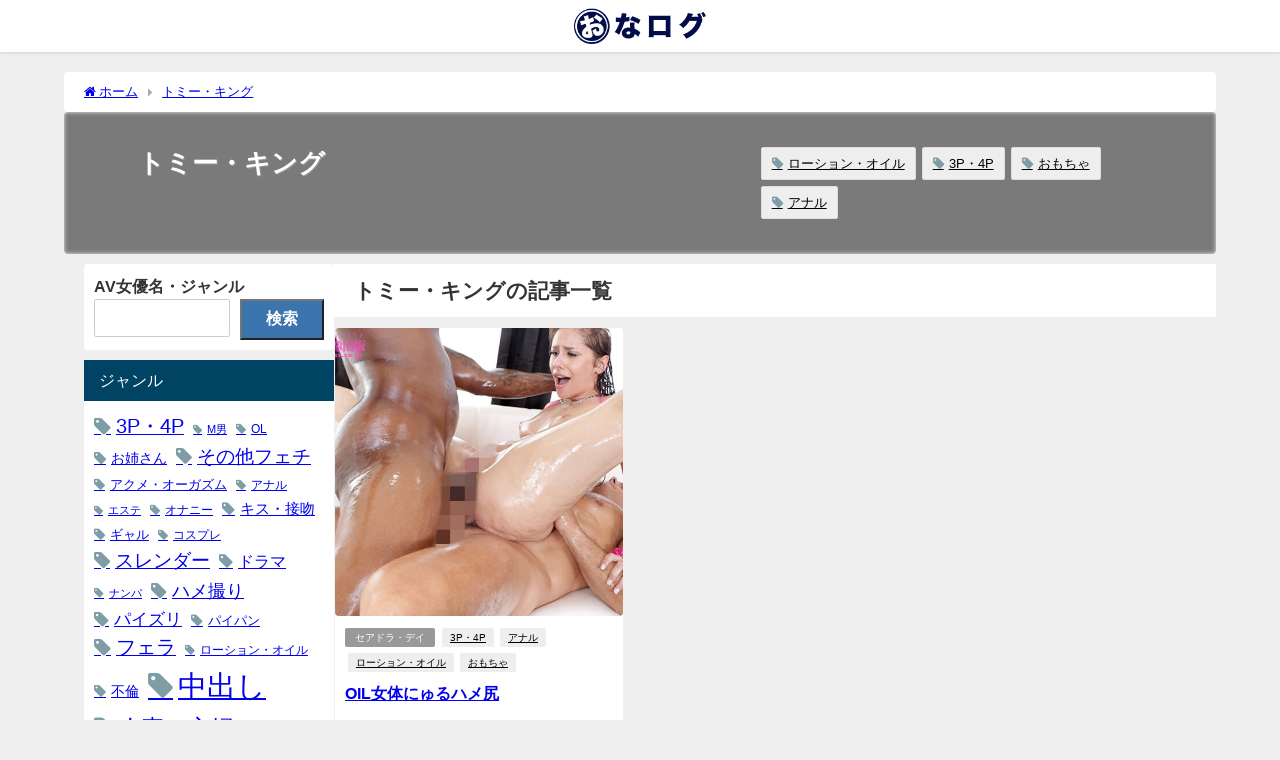

--- FILE ---
content_type: text/html; charset=UTF-8
request_url: https://www.o-keating.com/archives/category/%E3%83%88%E3%83%9F%E3%83%BC%E3%83%BB%E3%82%AD%E3%83%B3%E3%82%B0
body_size: 41456
content:
<!DOCTYPE html>
<html lang="ja">
<head>
<meta charset="utf-8">
<meta http-equiv="X-UA-Compatible" content="IE=edge">
<meta name="viewport" content="width=device-width, initial-scale=1" />
<title>トミー・キング</title>
<meta name="description" content="">
<link rel="canonical" href="https://www.o-keating.com/archives/category/%e3%83%88%e3%83%9f%e3%83%bc%e3%83%bb%e3%82%ad%e3%83%b3%e3%82%b0">
<link rel="shortcut icon" href="https://www.o-keating.com/wp-content/uploads/2023/03/favi32.png">
<!--[if IE]>
		<link rel="shortcut icon" href="https://www.o-keating.com/wp-content/uploads/2023/03/ie16.png">
<![endif]-->
<link rel="apple-touch-icon" href="https://www.o-keating.com/wp-content/uploads/2023/03/apple144.png" />
<meta name='robots' content='max-image-preview, noindex' />
<link rel='dns-prefetch' href='//cdnjs.cloudflare.com' />
<link rel="alternate" type="application/rss+xml" title="無料エロ動画 おなログ &raquo; フィード" href="https://www.o-keating.com/feed" />
<link rel="alternate" type="application/rss+xml" title="無料エロ動画 おなログ &raquo; コメントフィード" href="https://www.o-keating.com/comments/feed" />
<link rel="alternate" type="application/rss+xml" title="無料エロ動画 おなログ &raquo; トミー・キング カテゴリーのフィード" href="https://www.o-keating.com/archives/category/%e3%83%88%e3%83%9f%e3%83%bc%e3%83%bb%e3%82%ad%e3%83%b3%e3%82%b0/feed" />
<style id='wp-img-auto-sizes-contain-inline-css' type='text/css'>
img:is([sizes=auto i],[sizes^="auto," i]){contain-intrinsic-size:3000px 1500px}
/*# sourceURL=wp-img-auto-sizes-contain-inline-css */
</style>
<link rel='stylesheet'  href='https://www.o-keating.com/wp-content/plugins/litespeed-cache/assets/css/litespeed-dummy.css?ver=6.9&#038;theme=6.0.2'  media='all'>
<link rel='stylesheet'  href='https://www.o-keating.com/wp-includes/css/dist/block-library/style.min.css?ver=6.9&#038;theme=6.0.2'  media='all'>
<style id='wp-block-categories-inline-css' type='text/css'>
.wp-block-categories{box-sizing:border-box}.wp-block-categories.alignleft{margin-right:2em}.wp-block-categories.alignright{margin-left:2em}.wp-block-categories.wp-block-categories-dropdown.aligncenter{text-align:center}.wp-block-categories .wp-block-categories__label{display:block;width:100%}
/*# sourceURL=https://www.o-keating.com/wp-includes/blocks/categories/style.min.css */
</style>
<style id='wp-block-search-inline-css' type='text/css'>
.wp-block-search__button{margin-left:10px;word-break:normal}.wp-block-search__button.has-icon{line-height:0}.wp-block-search__button svg{height:1.25em;min-height:24px;min-width:24px;width:1.25em;fill:currentColor;vertical-align:text-bottom}:where(.wp-block-search__button){border:1px solid #ccc;padding:6px 10px}.wp-block-search__inside-wrapper{display:flex;flex:auto;flex-wrap:nowrap;max-width:100%}.wp-block-search__label{width:100%}.wp-block-search.wp-block-search__button-only .wp-block-search__button{box-sizing:border-box;display:flex;flex-shrink:0;justify-content:center;margin-left:0;max-width:100%}.wp-block-search.wp-block-search__button-only .wp-block-search__inside-wrapper{min-width:0!important;transition-property:width}.wp-block-search.wp-block-search__button-only .wp-block-search__input{flex-basis:100%;transition-duration:.3s}.wp-block-search.wp-block-search__button-only.wp-block-search__searchfield-hidden,.wp-block-search.wp-block-search__button-only.wp-block-search__searchfield-hidden .wp-block-search__inside-wrapper{overflow:hidden}.wp-block-search.wp-block-search__button-only.wp-block-search__searchfield-hidden .wp-block-search__input{border-left-width:0!important;border-right-width:0!important;flex-basis:0;flex-grow:0;margin:0;min-width:0!important;padding-left:0!important;padding-right:0!important;width:0!important}:where(.wp-block-search__input){appearance:none;border:1px solid #949494;flex-grow:1;font-family:inherit;font-size:inherit;font-style:inherit;font-weight:inherit;letter-spacing:inherit;line-height:inherit;margin-left:0;margin-right:0;min-width:3rem;padding:8px;text-decoration:unset!important;text-transform:inherit}:where(.wp-block-search__button-inside .wp-block-search__inside-wrapper){background-color:#fff;border:1px solid #949494;box-sizing:border-box;padding:4px}:where(.wp-block-search__button-inside .wp-block-search__inside-wrapper) .wp-block-search__input{border:none;border-radius:0;padding:0 4px}:where(.wp-block-search__button-inside .wp-block-search__inside-wrapper) .wp-block-search__input:focus{outline:none}:where(.wp-block-search__button-inside .wp-block-search__inside-wrapper) :where(.wp-block-search__button){padding:4px 8px}.wp-block-search.aligncenter .wp-block-search__inside-wrapper{margin:auto}.wp-block[data-align=right] .wp-block-search.wp-block-search__button-only .wp-block-search__inside-wrapper{float:right}
/*# sourceURL=https://www.o-keating.com/wp-includes/blocks/search/style.min.css */
</style>
<style id='wp-block-tag-cloud-inline-css' type='text/css'>
.wp-block-tag-cloud{box-sizing:border-box}.wp-block-tag-cloud.aligncenter{justify-content:center;text-align:center}.wp-block-tag-cloud a{display:inline-block;margin-right:5px}.wp-block-tag-cloud span{display:inline-block;margin-left:5px;text-decoration:none}:root :where(.wp-block-tag-cloud.is-style-outline){display:flex;flex-wrap:wrap;gap:1ch}:root :where(.wp-block-tag-cloud.is-style-outline a){border:1px solid;font-size:unset!important;margin-right:0;padding:1ch 2ch;text-decoration:none!important}
/*# sourceURL=https://www.o-keating.com/wp-includes/blocks/tag-cloud/style.min.css */
</style>
<style id='global-styles-inline-css' type='text/css'>
:root{--wp--preset--aspect-ratio--square: 1;--wp--preset--aspect-ratio--4-3: 4/3;--wp--preset--aspect-ratio--3-4: 3/4;--wp--preset--aspect-ratio--3-2: 3/2;--wp--preset--aspect-ratio--2-3: 2/3;--wp--preset--aspect-ratio--16-9: 16/9;--wp--preset--aspect-ratio--9-16: 9/16;--wp--preset--color--black: #000000;--wp--preset--color--cyan-bluish-gray: #abb8c3;--wp--preset--color--white: #ffffff;--wp--preset--color--pale-pink: #f78da7;--wp--preset--color--vivid-red: #cf2e2e;--wp--preset--color--luminous-vivid-orange: #ff6900;--wp--preset--color--luminous-vivid-amber: #fcb900;--wp--preset--color--light-green-cyan: #7bdcb5;--wp--preset--color--vivid-green-cyan: #00d084;--wp--preset--color--pale-cyan-blue: #8ed1fc;--wp--preset--color--vivid-cyan-blue: #0693e3;--wp--preset--color--vivid-purple: #9b51e0;--wp--preset--color--light-blue: #70b8f1;--wp--preset--color--light-red: #ff8178;--wp--preset--color--light-green: #2ac113;--wp--preset--color--light-yellow: #ffe822;--wp--preset--color--light-orange: #ffa30d;--wp--preset--color--blue: #00f;--wp--preset--color--red: #f00;--wp--preset--color--purple: #674970;--wp--preset--color--gray: #ccc;--wp--preset--gradient--vivid-cyan-blue-to-vivid-purple: linear-gradient(135deg,rgb(6,147,227) 0%,rgb(155,81,224) 100%);--wp--preset--gradient--light-green-cyan-to-vivid-green-cyan: linear-gradient(135deg,rgb(122,220,180) 0%,rgb(0,208,130) 100%);--wp--preset--gradient--luminous-vivid-amber-to-luminous-vivid-orange: linear-gradient(135deg,rgb(252,185,0) 0%,rgb(255,105,0) 100%);--wp--preset--gradient--luminous-vivid-orange-to-vivid-red: linear-gradient(135deg,rgb(255,105,0) 0%,rgb(207,46,46) 100%);--wp--preset--gradient--very-light-gray-to-cyan-bluish-gray: linear-gradient(135deg,rgb(238,238,238) 0%,rgb(169,184,195) 100%);--wp--preset--gradient--cool-to-warm-spectrum: linear-gradient(135deg,rgb(74,234,220) 0%,rgb(151,120,209) 20%,rgb(207,42,186) 40%,rgb(238,44,130) 60%,rgb(251,105,98) 80%,rgb(254,248,76) 100%);--wp--preset--gradient--blush-light-purple: linear-gradient(135deg,rgb(255,206,236) 0%,rgb(152,150,240) 100%);--wp--preset--gradient--blush-bordeaux: linear-gradient(135deg,rgb(254,205,165) 0%,rgb(254,45,45) 50%,rgb(107,0,62) 100%);--wp--preset--gradient--luminous-dusk: linear-gradient(135deg,rgb(255,203,112) 0%,rgb(199,81,192) 50%,rgb(65,88,208) 100%);--wp--preset--gradient--pale-ocean: linear-gradient(135deg,rgb(255,245,203) 0%,rgb(182,227,212) 50%,rgb(51,167,181) 100%);--wp--preset--gradient--electric-grass: linear-gradient(135deg,rgb(202,248,128) 0%,rgb(113,206,126) 100%);--wp--preset--gradient--midnight: linear-gradient(135deg,rgb(2,3,129) 0%,rgb(40,116,252) 100%);--wp--preset--font-size--small: .8em;--wp--preset--font-size--medium: 1em;--wp--preset--font-size--large: 1.2em;--wp--preset--font-size--x-large: 42px;--wp--preset--font-size--xlarge: 1.5em;--wp--preset--font-size--xxlarge: 2em;--wp--preset--spacing--20: 0.44rem;--wp--preset--spacing--30: 0.67rem;--wp--preset--spacing--40: 1rem;--wp--preset--spacing--50: 1.5rem;--wp--preset--spacing--60: 2.25rem;--wp--preset--spacing--70: 3.38rem;--wp--preset--spacing--80: 5.06rem;--wp--preset--shadow--natural: 6px 6px 9px rgba(0, 0, 0, 0.2);--wp--preset--shadow--deep: 12px 12px 50px rgba(0, 0, 0, 0.4);--wp--preset--shadow--sharp: 6px 6px 0px rgba(0, 0, 0, 0.2);--wp--preset--shadow--outlined: 6px 6px 0px -3px rgb(255, 255, 255), 6px 6px rgb(0, 0, 0);--wp--preset--shadow--crisp: 6px 6px 0px rgb(0, 0, 0);--wp--custom--spacing--small: max(1.25rem, 5vw);--wp--custom--spacing--medium: clamp(2rem, 8vw, calc(4 * var(--wp--style--block-gap)));--wp--custom--spacing--large: clamp(4rem, 10vw, 8rem);--wp--custom--spacing--outer: var(--wp--custom--spacing--small, 1.25rem);--wp--custom--typography--font-size--huge: clamp(2.25rem, 4vw, 2.75rem);--wp--custom--typography--font-size--gigantic: clamp(2.75rem, 6vw, 3.25rem);--wp--custom--typography--font-size--colossal: clamp(3.25rem, 8vw, 6.25rem);--wp--custom--typography--line-height--tiny: 1.15;--wp--custom--typography--line-height--small: 1.2;--wp--custom--typography--line-height--medium: 1.4;--wp--custom--typography--line-height--normal: 1.6;}:root { --wp--style--global--content-size: 769px;--wp--style--global--wide-size: 1240px; }:where(body) { margin: 0; }.wp-site-blocks > .alignleft { float: left; margin-right: 2em; }.wp-site-blocks > .alignright { float: right; margin-left: 2em; }.wp-site-blocks > .aligncenter { justify-content: center; margin-left: auto; margin-right: auto; }:where(.wp-site-blocks) > * { margin-block-start: 1.5em; margin-block-end: 0; }:where(.wp-site-blocks) > :first-child { margin-block-start: 0; }:where(.wp-site-blocks) > :last-child { margin-block-end: 0; }:root { --wp--style--block-gap: 1.5em; }:root :where(.is-layout-flow) > :first-child{margin-block-start: 0;}:root :where(.is-layout-flow) > :last-child{margin-block-end: 0;}:root :where(.is-layout-flow) > *{margin-block-start: 1.5em;margin-block-end: 0;}:root :where(.is-layout-constrained) > :first-child{margin-block-start: 0;}:root :where(.is-layout-constrained) > :last-child{margin-block-end: 0;}:root :where(.is-layout-constrained) > *{margin-block-start: 1.5em;margin-block-end: 0;}:root :where(.is-layout-flex){gap: 1.5em;}:root :where(.is-layout-grid){gap: 1.5em;}.is-layout-flow > .alignleft{float: left;margin-inline-start: 0;margin-inline-end: 2em;}.is-layout-flow > .alignright{float: right;margin-inline-start: 2em;margin-inline-end: 0;}.is-layout-flow > .aligncenter{margin-left: auto !important;margin-right: auto !important;}.is-layout-constrained > .alignleft{float: left;margin-inline-start: 0;margin-inline-end: 2em;}.is-layout-constrained > .alignright{float: right;margin-inline-start: 2em;margin-inline-end: 0;}.is-layout-constrained > .aligncenter{margin-left: auto !important;margin-right: auto !important;}.is-layout-constrained > :where(:not(.alignleft):not(.alignright):not(.alignfull)){max-width: var(--wp--style--global--content-size);margin-left: auto !important;margin-right: auto !important;}.is-layout-constrained > .alignwide{max-width: var(--wp--style--global--wide-size);}body .is-layout-flex{display: flex;}.is-layout-flex{flex-wrap: wrap;align-items: center;}.is-layout-flex > :is(*, div){margin: 0;}body .is-layout-grid{display: grid;}.is-layout-grid > :is(*, div){margin: 0;}body{padding-top: 0px;padding-right: 0px;padding-bottom: 0px;padding-left: 0px;}:root :where(.wp-element-button, .wp-block-button__link){background-color: #32373c;border-width: 0;color: #fff;font-family: inherit;font-size: inherit;font-style: inherit;font-weight: inherit;letter-spacing: inherit;line-height: inherit;padding-top: calc(0.667em + 2px);padding-right: calc(1.333em + 2px);padding-bottom: calc(0.667em + 2px);padding-left: calc(1.333em + 2px);text-decoration: none;text-transform: inherit;}.has-black-color{color: var(--wp--preset--color--black) !important;}.has-cyan-bluish-gray-color{color: var(--wp--preset--color--cyan-bluish-gray) !important;}.has-white-color{color: var(--wp--preset--color--white) !important;}.has-pale-pink-color{color: var(--wp--preset--color--pale-pink) !important;}.has-vivid-red-color{color: var(--wp--preset--color--vivid-red) !important;}.has-luminous-vivid-orange-color{color: var(--wp--preset--color--luminous-vivid-orange) !important;}.has-luminous-vivid-amber-color{color: var(--wp--preset--color--luminous-vivid-amber) !important;}.has-light-green-cyan-color{color: var(--wp--preset--color--light-green-cyan) !important;}.has-vivid-green-cyan-color{color: var(--wp--preset--color--vivid-green-cyan) !important;}.has-pale-cyan-blue-color{color: var(--wp--preset--color--pale-cyan-blue) !important;}.has-vivid-cyan-blue-color{color: var(--wp--preset--color--vivid-cyan-blue) !important;}.has-vivid-purple-color{color: var(--wp--preset--color--vivid-purple) !important;}.has-light-blue-color{color: var(--wp--preset--color--light-blue) !important;}.has-light-red-color{color: var(--wp--preset--color--light-red) !important;}.has-light-green-color{color: var(--wp--preset--color--light-green) !important;}.has-light-yellow-color{color: var(--wp--preset--color--light-yellow) !important;}.has-light-orange-color{color: var(--wp--preset--color--light-orange) !important;}.has-blue-color{color: var(--wp--preset--color--blue) !important;}.has-red-color{color: var(--wp--preset--color--red) !important;}.has-purple-color{color: var(--wp--preset--color--purple) !important;}.has-gray-color{color: var(--wp--preset--color--gray) !important;}.has-black-background-color{background-color: var(--wp--preset--color--black) !important;}.has-cyan-bluish-gray-background-color{background-color: var(--wp--preset--color--cyan-bluish-gray) !important;}.has-white-background-color{background-color: var(--wp--preset--color--white) !important;}.has-pale-pink-background-color{background-color: var(--wp--preset--color--pale-pink) !important;}.has-vivid-red-background-color{background-color: var(--wp--preset--color--vivid-red) !important;}.has-luminous-vivid-orange-background-color{background-color: var(--wp--preset--color--luminous-vivid-orange) !important;}.has-luminous-vivid-amber-background-color{background-color: var(--wp--preset--color--luminous-vivid-amber) !important;}.has-light-green-cyan-background-color{background-color: var(--wp--preset--color--light-green-cyan) !important;}.has-vivid-green-cyan-background-color{background-color: var(--wp--preset--color--vivid-green-cyan) !important;}.has-pale-cyan-blue-background-color{background-color: var(--wp--preset--color--pale-cyan-blue) !important;}.has-vivid-cyan-blue-background-color{background-color: var(--wp--preset--color--vivid-cyan-blue) !important;}.has-vivid-purple-background-color{background-color: var(--wp--preset--color--vivid-purple) !important;}.has-light-blue-background-color{background-color: var(--wp--preset--color--light-blue) !important;}.has-light-red-background-color{background-color: var(--wp--preset--color--light-red) !important;}.has-light-green-background-color{background-color: var(--wp--preset--color--light-green) !important;}.has-light-yellow-background-color{background-color: var(--wp--preset--color--light-yellow) !important;}.has-light-orange-background-color{background-color: var(--wp--preset--color--light-orange) !important;}.has-blue-background-color{background-color: var(--wp--preset--color--blue) !important;}.has-red-background-color{background-color: var(--wp--preset--color--red) !important;}.has-purple-background-color{background-color: var(--wp--preset--color--purple) !important;}.has-gray-background-color{background-color: var(--wp--preset--color--gray) !important;}.has-black-border-color{border-color: var(--wp--preset--color--black) !important;}.has-cyan-bluish-gray-border-color{border-color: var(--wp--preset--color--cyan-bluish-gray) !important;}.has-white-border-color{border-color: var(--wp--preset--color--white) !important;}.has-pale-pink-border-color{border-color: var(--wp--preset--color--pale-pink) !important;}.has-vivid-red-border-color{border-color: var(--wp--preset--color--vivid-red) !important;}.has-luminous-vivid-orange-border-color{border-color: var(--wp--preset--color--luminous-vivid-orange) !important;}.has-luminous-vivid-amber-border-color{border-color: var(--wp--preset--color--luminous-vivid-amber) !important;}.has-light-green-cyan-border-color{border-color: var(--wp--preset--color--light-green-cyan) !important;}.has-vivid-green-cyan-border-color{border-color: var(--wp--preset--color--vivid-green-cyan) !important;}.has-pale-cyan-blue-border-color{border-color: var(--wp--preset--color--pale-cyan-blue) !important;}.has-vivid-cyan-blue-border-color{border-color: var(--wp--preset--color--vivid-cyan-blue) !important;}.has-vivid-purple-border-color{border-color: var(--wp--preset--color--vivid-purple) !important;}.has-light-blue-border-color{border-color: var(--wp--preset--color--light-blue) !important;}.has-light-red-border-color{border-color: var(--wp--preset--color--light-red) !important;}.has-light-green-border-color{border-color: var(--wp--preset--color--light-green) !important;}.has-light-yellow-border-color{border-color: var(--wp--preset--color--light-yellow) !important;}.has-light-orange-border-color{border-color: var(--wp--preset--color--light-orange) !important;}.has-blue-border-color{border-color: var(--wp--preset--color--blue) !important;}.has-red-border-color{border-color: var(--wp--preset--color--red) !important;}.has-purple-border-color{border-color: var(--wp--preset--color--purple) !important;}.has-gray-border-color{border-color: var(--wp--preset--color--gray) !important;}.has-vivid-cyan-blue-to-vivid-purple-gradient-background{background: var(--wp--preset--gradient--vivid-cyan-blue-to-vivid-purple) !important;}.has-light-green-cyan-to-vivid-green-cyan-gradient-background{background: var(--wp--preset--gradient--light-green-cyan-to-vivid-green-cyan) !important;}.has-luminous-vivid-amber-to-luminous-vivid-orange-gradient-background{background: var(--wp--preset--gradient--luminous-vivid-amber-to-luminous-vivid-orange) !important;}.has-luminous-vivid-orange-to-vivid-red-gradient-background{background: var(--wp--preset--gradient--luminous-vivid-orange-to-vivid-red) !important;}.has-very-light-gray-to-cyan-bluish-gray-gradient-background{background: var(--wp--preset--gradient--very-light-gray-to-cyan-bluish-gray) !important;}.has-cool-to-warm-spectrum-gradient-background{background: var(--wp--preset--gradient--cool-to-warm-spectrum) !important;}.has-blush-light-purple-gradient-background{background: var(--wp--preset--gradient--blush-light-purple) !important;}.has-blush-bordeaux-gradient-background{background: var(--wp--preset--gradient--blush-bordeaux) !important;}.has-luminous-dusk-gradient-background{background: var(--wp--preset--gradient--luminous-dusk) !important;}.has-pale-ocean-gradient-background{background: var(--wp--preset--gradient--pale-ocean) !important;}.has-electric-grass-gradient-background{background: var(--wp--preset--gradient--electric-grass) !important;}.has-midnight-gradient-background{background: var(--wp--preset--gradient--midnight) !important;}.has-small-font-size{font-size: var(--wp--preset--font-size--small) !important;}.has-medium-font-size{font-size: var(--wp--preset--font-size--medium) !important;}.has-large-font-size{font-size: var(--wp--preset--font-size--large) !important;}.has-x-large-font-size{font-size: var(--wp--preset--font-size--x-large) !important;}.has-xlarge-font-size{font-size: var(--wp--preset--font-size--xlarge) !important;}.has-xxlarge-font-size{font-size: var(--wp--preset--font-size--xxlarge) !important;}
/*# sourceURL=global-styles-inline-css */
</style>

<link rel='stylesheet'  href='https://www.o-keating.com/wp-content/themes/diver/css/style.min.css?ver=6.9&#038;theme=6.0.2'  media='all'>
<link rel='stylesheet'  href='https://www.o-keating.com/wp-content/themes/diver_child/style.css?theme=6.0.2'  media='all'>
<script type="text/javascript"src="https://www.o-keating.com/wp-includes/js/jquery/jquery.min.js?ver=3.7.1&amp;theme=6.0.2" id="jquery-core-js"></script>
<script type="text/javascript"src="https://www.o-keating.com/wp-includes/js/jquery/jquery-migrate.min.js?ver=3.4.1&amp;theme=6.0.2" id="jquery-migrate-js"></script>
<link rel="https://api.w.org/" href="https://www.o-keating.com/wp-json/" /><link rel="alternate" title="JSON" type="application/json" href="https://www.o-keating.com/wp-json/wp/v2/categories/1543" /><link rel="EditURI" type="application/rsd+xml" title="RSD" href="https://www.o-keating.com/xmlrpc.php?rsd" />
<meta name="generator" content="WordPress 6.9" />
<!-- Google tag (gtag.js) -->
<script async src="https://www.googletagmanager.com/gtag/js?id=G-H9DBPCPYW5"></script>
<script>
  window.dataLayer = window.dataLayer || [];
  function gtag(){dataLayer.push(arguments);}
  gtag('js', new Date());

  gtag('config', 'G-H9DBPCPYW5');
</script><script type="application/ld+json" class="json-ld">[]</script>
<style>body{background-image:url('');}</style> <style> #onlynav ul ul,#nav_fixed #nav ul ul,.header-logo #nav ul ul {visibility:hidden;opacity:0;transition:.2s ease-in-out;transform:translateY(10px);}#onlynav ul ul ul,#nav_fixed #nav ul ul ul,.header-logo #nav ul ul ul {transform:translateX(-20px) translateY(0);}#onlynav ul li:hover > ul,#nav_fixed #nav ul li:hover > ul,.header-logo #nav ul li:hover > ul{visibility:visible;opacity:1;transform:translateY(0);}#onlynav ul ul li:hover > ul,#nav_fixed #nav ul ul li:hover > ul,.header-logo #nav ul ul li:hover > ul{transform:translateX(0) translateY(0);}</style><style>body{background-color:#efefef;color:#333;}.header-wrap,#header ul.sub-menu, #header ul.children,#scrollnav,.description_sp{background:#fff;color:#333}.header-wrap a,#scrollnav a,div.logo_title{color:#333;}.drawer-nav-btn span{background-color:#333;}.drawer-nav-btn:before,.drawer-nav-btn:after {border-color:#333;}#scrollnav ul li a {background:#f3f3f3;color:#333;}.header-wrap,#header ul.sub-menu, #header ul.children,#scrollnav,.description_sp,.post-box-contents,#main-wrap #pickup_posts_container img,.hentry, #single-main .post-sub,.navigation,.single_thumbnail,.in_loop,#breadcrumb,.pickup-cat-list,.maintop-widget, .mainbottom-widget,#share_plz,.sticky-post-box,.catpage_content_wrap,.cat-post-main,#sidebar .widget,#onlynav,#onlynav ul ul,#bigfooter,#footer,#nav_fixed.fixed, #nav_fixed #nav ul ul,.header_small_menu,.content,#footer_sticky_menu,.footermenu_col,a.page-numbers,#scrollnav{background:#fff;color:#333;}#onlynav ul li a{color:#333;}.pagination .current {background:#abccdc;color:#fff;}</style><style>@media screen and (min-width:1201px){#main-wrap,.header-wrap .header-logo,.header_small_content,.bigfooter_wrap,.footer_content,.container_top_widget,.container_bottom_widget{width:90%;}}@media screen and (max-width:1200px){ #main-wrap,.header-wrap .header-logo, .header_small_content, .bigfooter_wrap,.footer_content, .container_top_widget, .container_bottom_widget{width:96%;}}@media screen and (max-width:768px){#main-wrap,.header-wrap .header-logo,.header_small_content,.bigfooter_wrap,.footer_content,.container_top_widget,.container_bottom_widget{width:100%;}}@media screen and (min-width:960px){#sidebar {width:250px;}}#pickup_posts_container li > a,.post-box-thumbnail__wrap::before{padding-top:100%;}</style><style type="text/css" id="diver-custom-heading-css">.content h2:where(:not([class])),:where(.is-editor-blocks) :where(.content) h2:not(.sc_heading){color:#000000;background-color:#939393;text-align:left;border-top:2px solid #939393;border-bottom:2px solid #939393;background:transparent;padding-left:0px;padding-right:0px;}.content h3:where(:not([class])),:where(.is-editor-blocks) :where(.content) h3:not(.sc_heading){color:#000;background-color:#000;text-align:left;border-bottom:2px solid #000;background:transparent;padding-left:0px;padding-right:0px;}.content h4:where(:not([class])),:where(.is-editor-blocks) :where(.content) h4:not(.sc_heading){color:#000;background-color:#000;text-align:left;background:transparent;display:flex;align-items:center;padding:0px;}.content h4:where(:not([class])):before,:where(.is-editor-blocks) :where(.content) h4:not(.sc_heading):before{content:"";width:.6em;height:.6em;margin-right:.6em;background-color:#000;transform:rotate(45deg);}.content h5:where(:not([class])),:where(.is-editor-blocks) :where(.content) h5:not(.sc_heading){color:#000;}</style><link rel="icon" href="https://www.o-keating.com/wp-content/uploads/2023/02/cropped-onalogo-32x32.png" sizes="32x32" />
<link rel="icon" href="https://www.o-keating.com/wp-content/uploads/2023/02/cropped-onalogo-192x192.png" sizes="192x192" />
<link rel="apple-touch-icon" href="https://www.o-keating.com/wp-content/uploads/2023/02/cropped-onalogo-180x180.png" />
<meta name="msapplication-TileImage" content="https://www.o-keating.com/wp-content/uploads/2023/02/cropped-onalogo-270x270.png" />
		<style type="text/css" id="wp-custom-css">
			@media screen and (max-width:640px){
.post-cat{
	display:none !important;
}
}

#logo img{
height:42px !important;
}		</style>
		
<script src="https://www.youtube.com/iframe_api"></script>

<link rel='stylesheet'  href='https://maxcdn.bootstrapcdn.com/font-awesome/4.7.0/css/font-awesome.min.css'  media='all'>
<link rel='stylesheet'  href='https://cdnjs.cloudflare.com/ajax/libs/lity/2.3.1/lity.min.css'  media='all'>
</head>
<body itemscope="itemscope" itemtype="http://schema.org/WebPage" class="archive category category-1543 wp-embed-responsive wp-theme-diver wp-child-theme-diver_child  l-sidebar-left">

<div id="container">
<!-- header -->
	<!-- lpページでは表示しない -->
	<div id="header" class="clearfix">
					<header class="header-wrap" role="banner" itemscope="itemscope" itemtype="http://schema.org/WPHeader">
		
			<div class="header-logo clearfix">
				<!-- 	<button type="button" class="drawer-toggle drawer-hamburger">
	  <span class="sr-only">toggle navigation</span>
	  <span class="drawer-hamburger-icon"></span>
	</button> -->

	<div class="drawer-nav-btn-wrap"><span class="drawer-nav-btn"><span></span></span></div>



				<!-- /Navigation -->

								<div id="logo">
										<a href="https://www.o-keating.com/">
						
															<img src="https://www.o-keating.com/wp-content/uploads/2023/03/headerlogo-2.png" alt="無料エロ動画 おなログ" width="206" height="60">
							
											</a>
				</div>
									<nav id="nav" role="navigation" itemscope="itemscope" itemtype="http://scheme.org/SiteNavigationElement">
											</nav>
							</div>
		</header>
		<nav id="scrollnav" role="navigation" itemscope="itemscope" itemtype="http://scheme.org/SiteNavigationElement">
					</nav>
									</div>
	<div class="d_sp">
		</div>
	
	<div id="main-wrap">
	<div id="breadcrumb"><ul itemscope itemtype="http://schema.org/BreadcrumbList"><li itemprop="itemListElement" itemscope itemtype="http://schema.org/ListItem"><a href="https://www.o-keating.com/" itemprop="item"><span itemprop="name"><i class="fa fa-home" aria-hidden="true"></i> ホーム</span></a><meta itemprop="position" content="1" /></li><li itemprop="itemListElement" itemscope itemtype="http://schema.org/ListItem"><a href="https://www.o-keating.com/archives/category/%e3%83%88%e3%83%9f%e3%83%bc%e3%83%bb%e3%82%ad%e3%83%b3%e3%82%b0" itemprop="item"><span itemprop="name">トミー・キング</span></a><meta itemprop="position" content="2" /></li></ul></div>	

    <div class="catpage_content_wrap" style="color:#fff;">
    <div class="cover lazyload" data-bg="" style="background-color: #999;"></div>
        <div class="innner clearfix">
            <div class="catpage_inner_content">
                <h1 class="catpage_title">トミー・キング</h1>
                                              </div>
                            <div class="catpage_tag">
                    <a href="https://www.o-keating.com/archives/tag/%e3%83%ad%e3%83%bc%e3%82%b7%e3%83%a7%e3%83%b3%e3%83%bb%e3%82%aa%e3%82%a4%e3%83%ab" class="tag-cloud-link tag-link-237 tag-link-position-1" style="font-size: 10pt;">ローション・オイル</a>
<a href="https://www.o-keating.com/archives/tag/3p%e3%83%bb4p" class="tag-cloud-link tag-link-153 tag-link-position-2" style="font-size: 10pt;">3P・4P</a>
<a href="https://www.o-keating.com/archives/tag/%e3%81%8a%e3%82%82%e3%81%a1%e3%82%83" class="tag-cloud-link tag-link-170 tag-link-position-3" style="font-size: 10pt;">おもちゃ</a>
<a href="https://www.o-keating.com/archives/tag/anal" class="tag-cloud-link tag-link-15 tag-link-position-4" style="font-size: 10pt;">アナル</a>                </div>
                    </div>
    </div>

	<div class="l-main-container">
		<!-- main -->
		<main id="main" style="margin-left:-270px;padding-left:270px;" role="main">
						<div class="wrap-post-title">トミー・キングの記事一覧</div>

			<section class="wrap-grid-post-box">
	
					<article class="grid_post-box" role="article">
			<div class="post-box-contents clearfix" data-href="https://www.o-keating.com/archives/4768">
				<figure class="grid_post_thumbnail post-box-thumbnail">
										<div class="post_thumbnail_wrap post-box-thumbnail__wrap">
					<img src="[data-uri]" width="800" height="500" alt="OIL女体にゅるハメ尻" loading="lazy" data-src="https://www.o-keating.com/wp-content/uploads/2023/06/dsd00875jp-5.jpg" class="lazyload">					</div>
					
				</figure>

				<section class="post-meta-all">
											<div class="post-cat" style="background:"><a href="https://www.o-keating.com/archives/category/%e3%82%bb%e3%82%a2%e3%83%89%e3%83%a9%e3%83%bb%e3%83%87%e3%82%a4" rel="category tag">セアドラ・デイ</a></div>
											<div class="post-tag"><a href="https://www.o-keating.com/archives/tag/3p%e3%83%bb4p" rel="tag">3P・4P</a><a href="https://www.o-keating.com/archives/tag/anal" rel="tag">アナル</a><a href="https://www.o-keating.com/archives/tag/%e3%83%ad%e3%83%bc%e3%82%b7%e3%83%a7%e3%83%b3%e3%83%bb%e3%82%aa%e3%82%a4%e3%83%ab" rel="tag">ローション・オイル</a><a href="https://www.o-keating.com/archives/tag/%e3%81%8a%e3%82%82%e3%81%a1%e3%82%83" rel="tag">おもちゃ</a></div>					<div class="post-title">
						<a href="https://www.o-keating.com/archives/4768" title="OIL女体にゅるハメ尻" rel="bookmark">OIL女体にゅるハメ尻</a>
					</div>
					<div class="post-substr">
											...										</div>
				</section>
									<time datetime="2023-06-28" class="post-date">
					2023年6月28日	
					</time>
											</div>
		</article>
			</section>

<style> 
	.grid_post-box .post-meta-all {padding-bottom: 33px;}
	@media screen and (max-width: 599px){
		.grid_post-box .post-meta-all{padding-bottom: 28px;}
	}
</style>
<!-- pager -->
<!-- /pager	 -->		</main>
		<!-- /main -->
			<!-- sidebar -->
	<div id="sidebar" role="complementary">
		<div class="sidebar_content">
						<div id="block-19" class="widget widget_block widget_search"><form role="search" method="get" action="https://www.o-keating.com/" class="wp-block-search__button-outside wp-block-search__text-button wp-block-search"    ><label class="wp-block-search__label" for="wp-block-search__input-1" ><strong>AV女優名・ジャンル</strong></label><div class="wp-block-search__inside-wrapper"  style="width: 633px"><input class="wp-block-search__input" id="wp-block-search__input-1" placeholder="" value="" type="search" name="s" required /><button aria-label="検索" class="wp-block-search__button wp-element-button" type="submit" >検索</button></div></form></div><div id="block-20" class="widget widget_block"><div class="widgettitle">ジャンル</div><div class="wp-widget-group__inner-blocks"><p class="wp-block-tag-cloud"><a href="https://www.o-keating.com/archives/tag/3p%e3%83%bb4p" class="tag-cloud-link tag-link-153 tag-link-position-1" style="font-size: 14.681818181818pt;" aria-label="3P・4P (180個の項目)">3P・4P</a>
<a href="https://www.o-keating.com/archives/tag/mo" class="tag-cloud-link tag-link-80 tag-link-position-2" style="font-size: 8.1060606060606pt;" aria-label="M男 (43個の項目)">M男</a>
<a href="https://www.o-keating.com/archives/tag/ol" class="tag-cloud-link tag-link-77 tag-link-position-3" style="font-size: 8.9545454545455pt;" aria-label="OL (52個の項目)">OL</a>
<a href="https://www.o-keating.com/archives/tag/oneesan" class="tag-cloud-link tag-link-71 tag-link-position-4" style="font-size: 10.757575757576pt;" aria-label="お姉さん (76個の項目)">お姉さん</a>
<a href="https://www.o-keating.com/archives/tag/%e3%81%9d%e3%81%ae%e4%bb%96%e3%83%95%e3%82%a7%e3%83%81" class="tag-cloud-link tag-link-149 tag-link-position-5" style="font-size: 14.045454545455pt;" aria-label="その他フェチ (156個の項目)">その他フェチ</a>
<a href="https://www.o-keating.com/archives/tag/%e3%82%a2%e3%82%af%e3%83%a1%e3%83%bb%e3%82%aa%e3%83%bc%e3%82%ac%e3%82%ba%e3%83%a0" class="tag-cloud-link tag-link-137 tag-link-position-6" style="font-size: 9.6969696969697pt;" aria-label="アクメ・オーガズム (60個の項目)">アクメ・オーガズム</a>
<a href="https://www.o-keating.com/archives/tag/anal" class="tag-cloud-link tag-link-15 tag-link-position-7" style="font-size: 8.9545454545455pt;" aria-label="アナル (51個の項目)">アナル</a>
<a href="https://www.o-keating.com/archives/tag/%e3%82%a8%e3%82%b9%e3%83%86" class="tag-cloud-link tag-link-461 tag-link-position-8" style="font-size: 8pt;" aria-label="エステ (42個の項目)">エステ</a>
<a href="https://www.o-keating.com/archives/tag/masturbation" class="tag-cloud-link tag-link-19 tag-link-position-9" style="font-size: 9.0606060606061pt;" aria-label="オナニー (53個の項目)">オナニー</a>
<a href="https://www.o-keating.com/archives/tag/%e3%82%ad%e3%82%b9%e3%83%bb%e6%8e%a5%e5%90%bb" class="tag-cloud-link tag-link-160 tag-link-position-10" style="font-size: 11.075757575758pt;" aria-label="キス・接吻 (82個の項目)">キス・接吻</a>
<a href="https://www.o-keating.com/archives/tag/gal" class="tag-cloud-link tag-link-73 tag-link-position-11" style="font-size: 9.9090909090909pt;" aria-label="ギャル (63個の項目)">ギャル</a>
<a href="https://www.o-keating.com/archives/tag/cospray" class="tag-cloud-link tag-link-23 tag-link-position-12" style="font-size: 8.9545454545455pt;" aria-label="コスプレ (52個の項目)">コスプレ</a>
<a href="https://www.o-keating.com/archives/tag/slender" class="tag-cloud-link tag-link-24 tag-link-position-13" style="font-size: 14.363636363636pt;" aria-label="スレンダー (168個の項目)">スレンダー</a>
<a href="https://www.o-keating.com/archives/tag/%e3%83%89%e3%83%a9%e3%83%9e" class="tag-cloud-link tag-link-480 tag-link-position-14" style="font-size: 11.924242424242pt;" aria-label="ドラマ (100個の項目)">ドラマ</a>
<a href="https://www.o-keating.com/archives/tag/nanpa" class="tag-cloud-link tag-link-87 tag-link-position-15" style="font-size: 8.4242424242424pt;" aria-label="ナンパ (46個の項目)">ナンパ</a>
<a href="https://www.o-keating.com/archives/tag/hamedori" class="tag-cloud-link tag-link-86 tag-link-position-16" style="font-size: 13.621212121212pt;" aria-label="ハメ撮り (143個の項目)">ハメ撮り</a>
<a href="https://www.o-keating.com/archives/tag/paizuri" class="tag-cloud-link tag-link-90 tag-link-position-17" style="font-size: 12.772727272727pt;" aria-label="パイズリ (119個の項目)">パイズリ</a>
<a href="https://www.o-keating.com/archives/tag/paipan" class="tag-cloud-link tag-link-83 tag-link-position-18" style="font-size: 10.121212121212pt;" aria-label="パイパン (66個の項目)">パイパン</a>
<a href="https://www.o-keating.com/archives/tag/fera" class="tag-cloud-link tag-link-88 tag-link-position-19" style="font-size: 14.681818181818pt;" aria-label="フェラ (183個の項目)">フェラ</a>
<a href="https://www.o-keating.com/archives/tag/%e3%83%ad%e3%83%bc%e3%82%b7%e3%83%a7%e3%83%b3%e3%83%bb%e3%82%aa%e3%82%a4%e3%83%ab" class="tag-cloud-link tag-link-237 tag-link-position-20" style="font-size: 8.7424242424242pt;" aria-label="ローション・オイル (49個の項目)">ローション・オイル</a>
<a href="https://www.o-keating.com/archives/tag/%e4%b8%8d%e5%80%ab" class="tag-cloud-link tag-link-169 tag-link-position-21" style="font-size: 10.545454545455pt;" aria-label="不倫 (73個の項目)">不倫</a>
<a href="https://www.o-keating.com/archives/tag/nakadashi" class="tag-cloud-link tag-link-14 tag-link-position-22" style="font-size: 22pt;" aria-label="中出し (882個の項目)">中出し</a>
<a href="https://www.o-keating.com/archives/tag/%e4%ba%ba%e5%a6%bb%e3%83%bb%e4%b8%bb%e5%a9%a6" class="tag-cloud-link tag-link-126 tag-link-position-23" style="font-size: 17.545454545455pt;" aria-label="人妻・主婦 (339個の項目)">人妻・主婦</a>
<a href="https://www.o-keating.com/archives/tag/%e5%88%b6%e6%9c%8d" class="tag-cloud-link tag-link-181 tag-link-position-24" style="font-size: 8.9545454545455pt;" aria-label="制服 (52個の項目)">制服</a>
<a href="https://www.o-keating.com/archives/tag/josidaisei" class="tag-cloud-link tag-link-101 tag-link-position-25" style="font-size: 8.9545454545455pt;" aria-label="女子大生 (51個の項目)">女子大生</a>
<a href="https://www.o-keating.com/archives/tag/jk" class="tag-cloud-link tag-link-10 tag-link-position-26" style="font-size: 13.515151515152pt;" aria-label="女子校生 (139個の項目)">女子校生</a>
<a href="https://www.o-keating.com/archives/tag/%e5%af%9d%e5%8f%96%e3%82%8a%e3%83%bb%e5%af%9d%e5%8f%96%e3%82%89%e3%82%8c%e3%83%bbntr" class="tag-cloud-link tag-link-159 tag-link-position-27" style="font-size: 14.151515151515pt;" aria-label="寝取り・寝取られ・NTR (162個の項目)">寝取り・寝取られ・NTR</a>
<a href="https://www.o-keating.com/archives/tag/%e5%b0%bb%e3%83%95%e3%82%a7%e3%83%81" class="tag-cloud-link tag-link-142 tag-link-position-28" style="font-size: 8.6363636363636pt;" aria-label="尻フェチ (48個の項目)">尻フェチ</a>
<a href="https://www.o-keating.com/archives/tag/kyonyu" class="tag-cloud-link tag-link-13 tag-link-position-29" style="font-size: 20.090909090909pt;" aria-label="巨乳 (591個の項目)">巨乳</a>
<a href="https://www.o-keating.com/archives/tag/kyojiri" class="tag-cloud-link tag-link-103 tag-link-position-30" style="font-size: 12.454545454545pt;" aria-label="巨尻 (111個の項目)">巨尻</a>
<a href="https://www.o-keating.com/archives/tag/tekoki" class="tag-cloud-link tag-link-89 tag-link-position-31" style="font-size: 8.9545454545455pt;" aria-label="手コキ (51個の項目)">手コキ</a>
<a href="https://www.o-keating.com/archives/tag/%e6%b7%ab%e4%b9%b1%e3%83%bb%e3%83%8f%e3%83%bc%e3%83%89%e7%b3%bb" class="tag-cloud-link tag-link-203 tag-link-position-32" style="font-size: 13.833333333333pt;" aria-label="淫乱・ハード系 (152個の項目)">淫乱・ハード系</a>
<a href="https://www.o-keating.com/archives/tag/%e6%b7%ab%e8%aa%9e" class="tag-cloud-link tag-link-124 tag-link-position-33" style="font-size: 8.4242424242424pt;" aria-label="淫語 (46個の項目)">淫語</a>
<a href="https://www.o-keating.com/archives/tag/shiofuki" class="tag-cloud-link tag-link-94 tag-link-position-34" style="font-size: 13.19696969697pt;" aria-label="潮吹き (132個の項目)">潮吹き</a>
<a href="https://www.o-keating.com/archives/tag/jukujo" class="tag-cloud-link tag-link-11 tag-link-position-35" style="font-size: 17.121212121212pt;" aria-label="熟女 (310個の項目)">熟女</a>
<a href="https://www.o-keating.com/archives/tag/chijo" class="tag-cloud-link tag-link-25 tag-link-position-36" style="font-size: 15.954545454545pt;" aria-label="痴女 (238個の項目)">痴女</a>
<a href="https://www.o-keating.com/archives/tag/%e7%9b%97%e6%92%ae%e3%83%bb%e3%81%ae%e3%81%9e%e3%81%8d" class="tag-cloud-link tag-link-179 tag-link-position-37" style="font-size: 10.333333333333pt;" aria-label="盗撮・のぞき (70個の項目)">盗撮・のぞき</a>
<a href="https://www.o-keating.com/archives/tag/amateur" class="tag-cloud-link tag-link-9 tag-link-position-38" style="font-size: 15.318181818182pt;" aria-label="素人 (210個の項目)">素人</a>
<a href="https://www.o-keating.com/archives/tag/binyu" class="tag-cloud-link tag-link-18 tag-link-position-39" style="font-size: 12.984848484848pt;" aria-label="美乳 (126個の項目)">美乳</a>
<a href="https://www.o-keating.com/archives/tag/bisyojo" class="tag-cloud-link tag-link-21 tag-link-position-40" style="font-size: 16.166666666667pt;" aria-label="美少女 (250個の項目)">美少女</a>
<a href="https://www.o-keating.com/archives/tag/%e7%be%9e%e6%81%a5" class="tag-cloud-link tag-link-463 tag-link-position-41" style="font-size: 9.2727272727273pt;" aria-label="羞恥 (55個の項目)">羞恥</a>
<a href="https://www.o-keating.com/archives/tag/%e8%be%b1%e3%82%81" class="tag-cloud-link tag-link-467 tag-link-position-42" style="font-size: 8.2121212121212pt;" aria-label="辱め (44個の項目)">辱め</a>
<a href="https://www.o-keating.com/archives/tag/kinshinsoukan" class="tag-cloud-link tag-link-93 tag-link-position-43" style="font-size: 10.121212121212pt;" aria-label="近親相姦 (67個の項目)">近親相姦</a>
<a href="https://www.o-keating.com/archives/tag/gansya" class="tag-cloud-link tag-link-20 tag-link-position-44" style="font-size: 9.3787878787879pt;" aria-label="顔射 (57個の項目)">顔射</a>
<a href="https://www.o-keating.com/archives/tag/%e9%a8%8e%e4%b9%97%e4%bd%8d" class="tag-cloud-link tag-link-122 tag-link-position-45" style="font-size: 12.136363636364pt;" aria-label="騎乗位 (103個の項目)">騎乗位</a></p></div></div>						<div id="fix_sidebar">
																			</div>
		</div>
	</div>
	<!-- /sidebar -->
	</div>
</div>
				</div>
		<!-- /container -->
		
			<!-- Big footer -->
						<!-- /Big footer -->

			<!-- footer -->
			<footer id="footer">
				<div class="footer_content clearfix">
					<nav class="footer_navi" role="navigation">
						<ul id="menu-footer-menu" class="menu"><li id="menu-item-24" class="menu-item menu-item-type-custom menu-item-object-custom menu-item-home menu-item-24"><a href="https://www.o-keating.com/">ホーム</a></li>
<li id="menu-item-32" class="menu-item menu-item-type-post_type menu-item-object-page menu-item-32"><a href="https://www.o-keating.com/about">おなログについて</a></li>
<li id="menu-item-26" class="menu-item menu-item-type-post_type menu-item-object-page menu-item-26"><a href="https://www.o-keating.com/privacy">プライバシーポリシー</a></li>
<li id="menu-item-25" class="menu-item menu-item-type-post_type menu-item-object-page menu-item-25"><a href="https://www.o-keating.com/inquiry">お問い合わせ</a></li>
<li id="menu-item-413" class="menu-item menu-item-type-custom menu-item-object-custom menu-item-413"><a target="_blank" href="https://www.qv500.com/">スカトロ無料動画 うんこマニア</a></li>
</ul>					</nav>
					<div id="copyright">無料エロ動画 おなログ All Rights Reserved.</div>
				</div>
			</footer>
			<!-- /footer -->
							<span id="page-top"><a href="#wrap"><i class="fa fa-chevron-up" aria-hidden="true"></i></a></span>
						<!-- フッターmenu -->
						<!-- フッターCTA -->
					

		<div class="drawer-overlay"></div>
		<div class="drawer-nav"><div id="block-24" class="widget widget_block widget_search"><form role="search" method="get" action="https://www.o-keating.com/" class="wp-block-search__button-outside wp-block-search__text-button wp-block-search"    ><label class="wp-block-search__label" for="wp-block-search__input-2" ><strong>ジャンル・AV女優名</strong></label><div class="wp-block-search__inside-wrapper" ><input class="wp-block-search__input" id="wp-block-search__input-2" placeholder="" value="" type="search" name="s" required /><button aria-label="検索" class="wp-block-search__button wp-element-button" type="submit" >検索</button></div></form></div><div id="block-25" class="widget widget_block"><div class="drawer_content_title">ジャンル</div><div class="wp-widget-group__inner-blocks"><p class="wp-block-tag-cloud"><a href="https://www.o-keating.com/archives/tag/3p%e3%83%bb4p" class="tag-cloud-link tag-link-153 tag-link-position-1" style="font-size: 14.681818181818pt;" aria-label="3P・4P (180個の項目)">3P・4P</a>
<a href="https://www.o-keating.com/archives/tag/mo" class="tag-cloud-link tag-link-80 tag-link-position-2" style="font-size: 8.1060606060606pt;" aria-label="M男 (43個の項目)">M男</a>
<a href="https://www.o-keating.com/archives/tag/ol" class="tag-cloud-link tag-link-77 tag-link-position-3" style="font-size: 8.9545454545455pt;" aria-label="OL (52個の項目)">OL</a>
<a href="https://www.o-keating.com/archives/tag/oneesan" class="tag-cloud-link tag-link-71 tag-link-position-4" style="font-size: 10.757575757576pt;" aria-label="お姉さん (76個の項目)">お姉さん</a>
<a href="https://www.o-keating.com/archives/tag/%e3%81%9d%e3%81%ae%e4%bb%96%e3%83%95%e3%82%a7%e3%83%81" class="tag-cloud-link tag-link-149 tag-link-position-5" style="font-size: 14.045454545455pt;" aria-label="その他フェチ (156個の項目)">その他フェチ</a>
<a href="https://www.o-keating.com/archives/tag/%e3%82%a2%e3%82%af%e3%83%a1%e3%83%bb%e3%82%aa%e3%83%bc%e3%82%ac%e3%82%ba%e3%83%a0" class="tag-cloud-link tag-link-137 tag-link-position-6" style="font-size: 9.6969696969697pt;" aria-label="アクメ・オーガズム (60個の項目)">アクメ・オーガズム</a>
<a href="https://www.o-keating.com/archives/tag/anal" class="tag-cloud-link tag-link-15 tag-link-position-7" style="font-size: 8.9545454545455pt;" aria-label="アナル (51個の項目)">アナル</a>
<a href="https://www.o-keating.com/archives/tag/%e3%82%a8%e3%82%b9%e3%83%86" class="tag-cloud-link tag-link-461 tag-link-position-8" style="font-size: 8pt;" aria-label="エステ (42個の項目)">エステ</a>
<a href="https://www.o-keating.com/archives/tag/masturbation" class="tag-cloud-link tag-link-19 tag-link-position-9" style="font-size: 9.0606060606061pt;" aria-label="オナニー (53個の項目)">オナニー</a>
<a href="https://www.o-keating.com/archives/tag/%e3%82%ad%e3%82%b9%e3%83%bb%e6%8e%a5%e5%90%bb" class="tag-cloud-link tag-link-160 tag-link-position-10" style="font-size: 11.075757575758pt;" aria-label="キス・接吻 (82個の項目)">キス・接吻</a>
<a href="https://www.o-keating.com/archives/tag/gal" class="tag-cloud-link tag-link-73 tag-link-position-11" style="font-size: 9.9090909090909pt;" aria-label="ギャル (63個の項目)">ギャル</a>
<a href="https://www.o-keating.com/archives/tag/cospray" class="tag-cloud-link tag-link-23 tag-link-position-12" style="font-size: 8.9545454545455pt;" aria-label="コスプレ (52個の項目)">コスプレ</a>
<a href="https://www.o-keating.com/archives/tag/slender" class="tag-cloud-link tag-link-24 tag-link-position-13" style="font-size: 14.363636363636pt;" aria-label="スレンダー (168個の項目)">スレンダー</a>
<a href="https://www.o-keating.com/archives/tag/%e3%83%89%e3%83%a9%e3%83%9e" class="tag-cloud-link tag-link-480 tag-link-position-14" style="font-size: 11.924242424242pt;" aria-label="ドラマ (100個の項目)">ドラマ</a>
<a href="https://www.o-keating.com/archives/tag/nanpa" class="tag-cloud-link tag-link-87 tag-link-position-15" style="font-size: 8.4242424242424pt;" aria-label="ナンパ (46個の項目)">ナンパ</a>
<a href="https://www.o-keating.com/archives/tag/hamedori" class="tag-cloud-link tag-link-86 tag-link-position-16" style="font-size: 13.621212121212pt;" aria-label="ハメ撮り (143個の項目)">ハメ撮り</a>
<a href="https://www.o-keating.com/archives/tag/paizuri" class="tag-cloud-link tag-link-90 tag-link-position-17" style="font-size: 12.772727272727pt;" aria-label="パイズリ (119個の項目)">パイズリ</a>
<a href="https://www.o-keating.com/archives/tag/paipan" class="tag-cloud-link tag-link-83 tag-link-position-18" style="font-size: 10.121212121212pt;" aria-label="パイパン (66個の項目)">パイパン</a>
<a href="https://www.o-keating.com/archives/tag/fera" class="tag-cloud-link tag-link-88 tag-link-position-19" style="font-size: 14.681818181818pt;" aria-label="フェラ (183個の項目)">フェラ</a>
<a href="https://www.o-keating.com/archives/tag/%e3%83%ad%e3%83%bc%e3%82%b7%e3%83%a7%e3%83%b3%e3%83%bb%e3%82%aa%e3%82%a4%e3%83%ab" class="tag-cloud-link tag-link-237 tag-link-position-20" style="font-size: 8.7424242424242pt;" aria-label="ローション・オイル (49個の項目)">ローション・オイル</a>
<a href="https://www.o-keating.com/archives/tag/%e4%b8%8d%e5%80%ab" class="tag-cloud-link tag-link-169 tag-link-position-21" style="font-size: 10.545454545455pt;" aria-label="不倫 (73個の項目)">不倫</a>
<a href="https://www.o-keating.com/archives/tag/nakadashi" class="tag-cloud-link tag-link-14 tag-link-position-22" style="font-size: 22pt;" aria-label="中出し (882個の項目)">中出し</a>
<a href="https://www.o-keating.com/archives/tag/%e4%ba%ba%e5%a6%bb%e3%83%bb%e4%b8%bb%e5%a9%a6" class="tag-cloud-link tag-link-126 tag-link-position-23" style="font-size: 17.545454545455pt;" aria-label="人妻・主婦 (339個の項目)">人妻・主婦</a>
<a href="https://www.o-keating.com/archives/tag/%e5%88%b6%e6%9c%8d" class="tag-cloud-link tag-link-181 tag-link-position-24" style="font-size: 8.9545454545455pt;" aria-label="制服 (52個の項目)">制服</a>
<a href="https://www.o-keating.com/archives/tag/josidaisei" class="tag-cloud-link tag-link-101 tag-link-position-25" style="font-size: 8.9545454545455pt;" aria-label="女子大生 (51個の項目)">女子大生</a>
<a href="https://www.o-keating.com/archives/tag/jk" class="tag-cloud-link tag-link-10 tag-link-position-26" style="font-size: 13.515151515152pt;" aria-label="女子校生 (139個の項目)">女子校生</a>
<a href="https://www.o-keating.com/archives/tag/%e5%af%9d%e5%8f%96%e3%82%8a%e3%83%bb%e5%af%9d%e5%8f%96%e3%82%89%e3%82%8c%e3%83%bbntr" class="tag-cloud-link tag-link-159 tag-link-position-27" style="font-size: 14.151515151515pt;" aria-label="寝取り・寝取られ・NTR (162個の項目)">寝取り・寝取られ・NTR</a>
<a href="https://www.o-keating.com/archives/tag/%e5%b0%bb%e3%83%95%e3%82%a7%e3%83%81" class="tag-cloud-link tag-link-142 tag-link-position-28" style="font-size: 8.6363636363636pt;" aria-label="尻フェチ (48個の項目)">尻フェチ</a>
<a href="https://www.o-keating.com/archives/tag/kyonyu" class="tag-cloud-link tag-link-13 tag-link-position-29" style="font-size: 20.090909090909pt;" aria-label="巨乳 (591個の項目)">巨乳</a>
<a href="https://www.o-keating.com/archives/tag/kyojiri" class="tag-cloud-link tag-link-103 tag-link-position-30" style="font-size: 12.454545454545pt;" aria-label="巨尻 (111個の項目)">巨尻</a>
<a href="https://www.o-keating.com/archives/tag/tekoki" class="tag-cloud-link tag-link-89 tag-link-position-31" style="font-size: 8.9545454545455pt;" aria-label="手コキ (51個の項目)">手コキ</a>
<a href="https://www.o-keating.com/archives/tag/%e6%b7%ab%e4%b9%b1%e3%83%bb%e3%83%8f%e3%83%bc%e3%83%89%e7%b3%bb" class="tag-cloud-link tag-link-203 tag-link-position-32" style="font-size: 13.833333333333pt;" aria-label="淫乱・ハード系 (152個の項目)">淫乱・ハード系</a>
<a href="https://www.o-keating.com/archives/tag/%e6%b7%ab%e8%aa%9e" class="tag-cloud-link tag-link-124 tag-link-position-33" style="font-size: 8.4242424242424pt;" aria-label="淫語 (46個の項目)">淫語</a>
<a href="https://www.o-keating.com/archives/tag/shiofuki" class="tag-cloud-link tag-link-94 tag-link-position-34" style="font-size: 13.19696969697pt;" aria-label="潮吹き (132個の項目)">潮吹き</a>
<a href="https://www.o-keating.com/archives/tag/jukujo" class="tag-cloud-link tag-link-11 tag-link-position-35" style="font-size: 17.121212121212pt;" aria-label="熟女 (310個の項目)">熟女</a>
<a href="https://www.o-keating.com/archives/tag/chijo" class="tag-cloud-link tag-link-25 tag-link-position-36" style="font-size: 15.954545454545pt;" aria-label="痴女 (238個の項目)">痴女</a>
<a href="https://www.o-keating.com/archives/tag/%e7%9b%97%e6%92%ae%e3%83%bb%e3%81%ae%e3%81%9e%e3%81%8d" class="tag-cloud-link tag-link-179 tag-link-position-37" style="font-size: 10.333333333333pt;" aria-label="盗撮・のぞき (70個の項目)">盗撮・のぞき</a>
<a href="https://www.o-keating.com/archives/tag/amateur" class="tag-cloud-link tag-link-9 tag-link-position-38" style="font-size: 15.318181818182pt;" aria-label="素人 (210個の項目)">素人</a>
<a href="https://www.o-keating.com/archives/tag/binyu" class="tag-cloud-link tag-link-18 tag-link-position-39" style="font-size: 12.984848484848pt;" aria-label="美乳 (126個の項目)">美乳</a>
<a href="https://www.o-keating.com/archives/tag/bisyojo" class="tag-cloud-link tag-link-21 tag-link-position-40" style="font-size: 16.166666666667pt;" aria-label="美少女 (250個の項目)">美少女</a>
<a href="https://www.o-keating.com/archives/tag/%e7%be%9e%e6%81%a5" class="tag-cloud-link tag-link-463 tag-link-position-41" style="font-size: 9.2727272727273pt;" aria-label="羞恥 (55個の項目)">羞恥</a>
<a href="https://www.o-keating.com/archives/tag/%e8%be%b1%e3%82%81" class="tag-cloud-link tag-link-467 tag-link-position-42" style="font-size: 8.2121212121212pt;" aria-label="辱め (44個の項目)">辱め</a>
<a href="https://www.o-keating.com/archives/tag/kinshinsoukan" class="tag-cloud-link tag-link-93 tag-link-position-43" style="font-size: 10.121212121212pt;" aria-label="近親相姦 (67個の項目)">近親相姦</a>
<a href="https://www.o-keating.com/archives/tag/gansya" class="tag-cloud-link tag-link-20 tag-link-position-44" style="font-size: 9.3787878787879pt;" aria-label="顔射 (57個の項目)">顔射</a>
<a href="https://www.o-keating.com/archives/tag/%e9%a8%8e%e4%b9%97%e4%bd%8d" class="tag-cloud-link tag-link-122 tag-link-position-45" style="font-size: 12.136363636364pt;" aria-label="騎乗位 (103個の項目)">騎乗位</a></p></div></div><div id="block-27" class="widget widget_block"><div class="drawer_content_title">AV女優名</div><div class="wp-widget-group__inner-blocks"><ul class="wp-block-categories-list wp-block-categories">	<li class="cat-item cat-item-441"><a href="https://www.o-keating.com/archives/category/aika">AIKA</a>
</li>
	<li class="cat-item cat-item-1417"><a href="https://www.o-keating.com/archives/category/erina">ERINA</a>
</li>
	<li class="cat-item cat-item-727"><a href="https://www.o-keating.com/archives/category/julia">JULIA</a>
</li>
	<li class="cat-item cat-item-773"><a href="https://www.o-keating.com/archives/category/minamo">MINAMO</a>
</li>
	<li class="cat-item cat-item-1625"><a href="https://www.o-keating.com/archives/category/miru">miru</a>
</li>
	<li class="cat-item cat-item-1718"><a href="https://www.o-keating.com/archives/category/nia%ef%bc%88%e4%bc%8a%e6%9d%b1%e3%82%81%e3%82%8b%ef%bc%89">Nia（伊東める）</a>
</li>
	<li class="cat-item cat-item-343"><a href="https://www.o-keating.com/archives/category/rumika">RUMIKA</a>
</li>
	<li class="cat-item cat-item-971"><a href="https://www.o-keating.com/archives/category/%e3%81%82%e3%81%8a%e3%81%84%e3%82%8c%e3%81%aa">あおいれな</a>
</li>
	<li class="cat-item cat-item-702"><a href="https://www.o-keating.com/archives/category/%e3%81%82%e3%81%8a%e3%81%84%e5%a4%a2%e8%8e%89">あおい夢莉</a>
</li>
	<li class="cat-item cat-item-1668"><a href="https://www.o-keating.com/archives/category/%e3%81%82%e3%81%8d">あき</a>
</li>
	<li class="cat-item cat-item-1446"><a href="https://www.o-keating.com/archives/category/%e3%81%82%e3%81%be%e3%81%ad%e5%bc%a5%e7%94%9f">あまね弥生</a>
</li>
	<li class="cat-item cat-item-1642"><a href="https://www.o-keating.com/archives/category/%e3%81%82%e3%82%84%e3%81%bf%e6%97%ac%e6%9e%9c">あやみ旬果</a>
</li>
	<li class="cat-item cat-item-1669"><a href="https://www.o-keating.com/archives/category/%e3%81%82%e3%82%8a%e3%81%99">ありす</a>
</li>
	<li class="cat-item cat-item-1655"><a href="https://www.o-keating.com/archives/category/%e3%81%86%e3%82%93%e3%81%b1%e3%81%84">うんぱい</a>
</li>
	<li class="cat-item cat-item-367"><a href="https://www.o-keating.com/archives/category/%e3%81%8b%e3%81%99%e3%81%bf%e6%9e%9c%e7%a9%82">かすみ果穂</a>
</li>
	<li class="cat-item cat-item-849"><a href="https://www.o-keating.com/archives/category/%e3%81%8b%e3%81%aa%e3%81%a7%e8%87%aa%e7%94%b1">かなで自由</a>
</li>
	<li class="cat-item cat-item-776"><a href="https://www.o-keating.com/archives/category/%e3%81%8d%e3%81%bf%e3%81%a8%e6%ad%a9%e5%ae%9f">きみと歩実</a>
</li>
	<li class="cat-item cat-item-276"><a href="https://www.o-keating.com/archives/category/%e3%81%8d%e3%81%bf%e3%81%ae%e5%a5%88%e6%b4%a5">きみの奈津</a>
</li>
	<li class="cat-item cat-item-898"><a href="https://www.o-keating.com/archives/category/%e3%81%93%e3%81%93%e3%81%aa%e5%8f%8b%e7%b4%80">ここな友紀</a>
</li>
	<li class="cat-item cat-item-346"><a href="https://www.o-keating.com/archives/category/%e3%81%95%e3%81%8f%e3%82%89%e3%81%98%e3%82%85%e3%82%8a">さくらじゅり</a>
</li>
	<li class="cat-item cat-item-1608"><a href="https://www.o-keating.com/archives/category/%e3%81%95%e3%81%8f%e3%82%89%e3%82%8f%e3%81%8b%e3%81%aa">さくらわかな</a>
</li>
	<li class="cat-item cat-item-516"><a href="https://www.o-keating.com/archives/category/%e3%81%95%e3%81%a4%e3%81%8d%e8%8a%bd%e8%a1%a3">さつき芽衣</a>
</li>
	<li class="cat-item cat-item-845"><a href="https://www.o-keating.com/archives/category/%e3%81%97%e3%81%8a%e3%81%8b%e3%82%8f%e9%9b%b2%e4%b8%b9">しおかわ雲丹</a>
</li>
	<li class="cat-item cat-item-1444"><a href="https://www.o-keating.com/archives/category/%e3%81%97%e3%82%93%e3%81%ae%e3%81%99%e3%81%91">しんのすけ</a>
</li>
	<li class="cat-item cat-item-1653"><a href="https://www.o-keating.com/archives/category/%e3%81%9f%e3%81%a1%e3%81%b0%e3%81%aa%e6%97%a5%e8%8f%9c">たちばな日菜</a>
</li>
	<li class="cat-item cat-item-1767"><a href="https://www.o-keating.com/archives/category/%e3%81%a1%e3%81%aa%e3%81%bf%e3%82%93">ちなみん</a>
</li>
	<li class="cat-item cat-item-964"><a href="https://www.o-keating.com/archives/category/%e3%81%a1%e3%81%b3%e3%81%a8%e3%82%8a">ちびとり</a>
</li>
	<li class="cat-item cat-item-1111"><a href="https://www.o-keating.com/archives/category/%e3%81%a1%e3%82%83%e3%82%93%e3%82%88%e3%81%9f">ちゃんよた</a>
</li>
	<li class="cat-item cat-item-1159"><a href="https://www.o-keating.com/archives/category/%e3%81%a4%e3%81%b0%e3%81%95%e8%88%9e">つばさ舞</a>
</li>
	<li class="cat-item cat-item-409"><a href="https://www.o-keating.com/archives/category/%e3%81%a4%e3%81%bc%e3%81%bf">つぼみ</a>
</li>
	<li class="cat-item cat-item-1213"><a href="https://www.o-keating.com/archives/category/%e3%81%aa%e3%81%a4%e3%82%81%e6%84%9b%e8%8e%89">なつめ愛莉</a>
</li>
	<li class="cat-item cat-item-1676"><a href="https://www.o-keating.com/archives/category/%e3%81%aa%e3%81%aa%e3%81%93">ななこ</a>
</li>
	<li class="cat-item cat-item-352"><a href="https://www.o-keating.com/archives/category/%e3%81%aa%e3%82%8b%e3%81%bf%e6%9d%8f%e5%a5%88">なるみ杏奈</a>
</li>
	<li class="cat-item cat-item-1368"><a href="https://www.o-keating.com/archives/category/%e3%81%af%e3%81%b4%e3%81%be%e3%82%8b">はぴまる</a>
</li>
	<li class="cat-item cat-item-1157"><a href="https://www.o-keating.com/archives/category/%e3%81%b2%e3%81%aa%e3%81%9f%e3%81%be%e3%82%8a%e3%82%93">ひなたまりん</a>
</li>
	<li class="cat-item cat-item-392"><a href="https://www.o-keating.com/archives/category/%e3%81%b2%e3%81%aa%e3%81%9f%e5%94%af">ひなた唯</a>
</li>
	<li class="cat-item cat-item-401"><a href="https://www.o-keating.com/archives/category/%e3%81%b2%e3%81%b0%e3%82%8a%e4%b9%83%e6%84%9b">ひばり乃愛</a>
</li>
	<li class="cat-item cat-item-1313"><a href="https://www.o-keating.com/archives/category/%e3%81%be%e3%82%86%e3%82%8a">まゆり</a>
</li>
	<li class="cat-item cat-item-689"><a href="https://www.o-keating.com/archives/category/%e3%81%bf%e3%81%8b%e3%81%bf%e3%81%bf%e3%81%8a">みかみみお</a>
</li>
	<li class="cat-item cat-item-385"><a href="https://www.o-keating.com/archives/category/%e3%81%bf%e3%81%8f%e3%82%8b%e3%81%bf%e3%81%8f">みくるみく</a>
</li>
	<li class="cat-item cat-item-366"><a href="https://www.o-keating.com/archives/category/%e3%81%bf%e3%81%a5%e3%81%aa%e3%82%8c%e3%81%84%ef%bc%88%e3%81%bf%e3%81%9a%e3%81%aa%e3%82%8c%e3%81%84%ef%bc%89">みづなれい（みずなれい）</a>
</li>
	<li class="cat-item cat-item-1198"><a href="https://www.o-keating.com/archives/category/%e3%81%bf%e3%81%b2%e3%81%aa">みひな</a>
</li>
	<li class="cat-item cat-item-1040"><a href="https://www.o-keating.com/archives/category/%e3%82%82%e3%81%a8%e3%81%84%e7%9c%9f%e5%b8%8c">もとい真希</a>
</li>
	<li class="cat-item cat-item-154"><a href="https://www.o-keating.com/archives/category/%e3%82%82%e3%81%aa%e3%81%bf%e9%88%b4">もなみ鈴</a>
</li>
	<li class="cat-item cat-item-942"><a href="https://www.o-keating.com/archives/category/%e3%82%86%e3%81%84%e3%81%ae">ゆいの</a>
</li>
	<li class="cat-item cat-item-1675"><a href="https://www.o-keating.com/archives/category/%e3%82%86%e3%81%86%e3%82%86">ゆうゆ</a>
</li>
	<li class="cat-item cat-item-1758"><a href="https://www.o-keating.com/archives/category/%e3%82%86%e3%82%81%e3%81%98">ゆめじ</a>
</li>
	<li class="cat-item cat-item-147"><a href="https://www.o-keating.com/archives/category/%e3%82%88%e3%81%97%e3%81%84%e7%be%8e%e5%b8%8c">よしい美希</a>
</li>
	<li class="cat-item cat-item-1187"><a href="https://www.o-keating.com/archives/category/%e3%82%88%e3%81%97%e3%81%84%e7%be%8e%e5%b8%8c%ef%bc%88%e4%bc%8a%e6%b2%a2%e6%b6%bc%e5%ad%90%e3%80%81%e5%90%89%e4%ba%95%e7%be%8e%e5%b8%8c%ef%bc%89">よしい美希（伊沢涼子、吉井美希）</a>
</li>
	<li class="cat-item cat-item-1409"><a href="https://www.o-keating.com/archives/category/%e3%82%8b%e3%82%8b%e3%81%a1%e3%82%83%e3%80%82">るるちゃ。</a>
</li>
	<li class="cat-item cat-item-1531"><a href="https://www.o-keating.com/archives/category/%e3%82%a2%e3%83%ac%e3%82%af%e3%82%b7%e3%82%b9%e3%83%bb%e3%83%95%e3%82%a9%e3%83%bc%e3%83%89">アレクシス・フォード</a>
</li>
	<li class="cat-item cat-item-575"><a href="https://www.o-keating.com/archives/category/%e3%82%a2%e3%83%ac%e3%82%b9%e3%82%ab%e3%83%bb%e3%83%80%e3%82%a4%e3%82%a2%e3%83%a2%e3%83%b3%e3%83%89">アレスカ・ダイアモンド</a>
</li>
	<li class="cat-item cat-item-1535"><a href="https://www.o-keating.com/archives/category/%e3%82%a2%e3%83%b3%e3%83%87%e3%82%a3%e3%83%bb%e3%82%b5%e3%83%b3%e3%83%bb%e3%83%87%e3%82%a3%e3%83%9e%e3%82%b9">アンディ・サン・ディマス</a>
</li>
	<li class="cat-item cat-item-574"><a href="https://www.o-keating.com/archives/category/%e3%82%a8%e3%83%b4%e3%82%a1%e3%83%bb%e3%82%b9%e3%83%a2%e3%83%aa%e3%83%8a">エヴァ・スモリナ</a>
</li>
	<li class="cat-item cat-item-1534"><a href="https://www.o-keating.com/archives/category/%e3%82%ab%e3%83%bc%e3%82%bf%e3%83%bc">カーター</a>
</li>
	<li class="cat-item cat-item-1532"><a href="https://www.o-keating.com/archives/category/%e3%82%ad%e3%83%a3%e3%82%b0%e3%83%8b%e3%83%bc">キャグニー</a>
</li>
	<li class="cat-item cat-item-1022"><a href="https://www.o-keating.com/archives/category/%e3%82%ad%e3%83%a3%e3%83%83%e3%83%88%e3%83%bb%e3%82%b9%e3%82%af%e3%82%a3%e3%83%83%e3%83%88">キャット・スクィット</a>
</li>
	<li class="cat-item cat-item-562"><a href="https://www.o-keating.com/archives/category/%e3%82%ae%e3%83%a3%e3%83%93%e4%b8%89%e5%b2%b3%e3%83%9e%e3%83%ab%e3%82%b7%e3%82%a2">ギャビ三岳マルシア</a>
</li>
	<li class="cat-item cat-item-580"><a href="https://www.o-keating.com/archives/category/%e3%82%b5%e3%83%9e%e3%83%bc%e3%83%bb%e3%82%b3%e3%83%ab">サマー・コル</a>
</li>
	<li class="cat-item cat-item-1141"><a href="https://www.o-keating.com/archives/category/%e3%82%b8%e3%83%a5%e3%83%bc%e3%83%b3%e3%83%bb%e3%83%a9%e3%83%96%e3%82%b8%e3%83%a7%e3%82%a4">ジューン・ラブジョイ</a>
</li>
	<li class="cat-item cat-item-1539"><a href="https://www.o-keating.com/archives/category/%e3%82%b8%e3%83%b3%e3%82%af%e3%82%b9">ジンクス</a>
</li>
	<li class="cat-item cat-item-1545"><a href="https://www.o-keating.com/archives/category/%e3%82%bb%e3%82%a2%e3%83%89%e3%83%a9%e3%83%bb%e3%83%87%e3%82%a4">セアドラ・デイ</a>
</li>
	<li class="cat-item cat-item-1538"><a href="https://www.o-keating.com/archives/category/%e3%83%86%e3%83%83%e3%82%b5%e3%83%bb%e3%83%86%e3%82%a4%e3%83%a9%e3%83%bc">テッサ・テイラー</a>
</li>
	<li class="cat-item cat-item-1543 current-cat"><a aria-current="page" href="https://www.o-keating.com/archives/category/%e3%83%88%e3%83%9f%e3%83%bc%e3%83%bb%e3%82%ad%e3%83%b3%e3%82%b0">トミー・キング</a>
</li>
	<li class="cat-item cat-item-1536"><a href="https://www.o-keating.com/archives/category/%e3%83%96%e3%83%aa%e3%82%b8%e3%83%83%e3%83%88">ブリジット</a>
</li>
	<li class="cat-item cat-item-1546"><a href="https://www.o-keating.com/archives/category/%e3%83%96%e3%83%ac%e3%83%8a%e3%83%bb%e3%83%9e%e3%83%83%e3%82%b1%e3%83%8a">ブレナ・マッケナ</a>
</li>
	<li class="cat-item cat-item-577"><a href="https://www.o-keating.com/archives/category/%e3%83%98%e3%82%a4%e3%82%bc%e3%83%ab%e3%83%bb%e3%83%a0%e3%83%bc%e3%82%a2">ヘイゼル・ムーア</a>
</li>
	<li class="cat-item cat-item-1541"><a href="https://www.o-keating.com/archives/category/%e3%83%9a%e3%83%8d%e3%83%ad%e3%83%bc%e3%83%97%e3%83%bb%e3%83%91%e3%82%a4%e3%83%91%e3%83%bc">ペネロープ・パイパー</a>
</li>
	<li class="cat-item cat-item-578"><a href="https://www.o-keating.com/archives/category/%e3%83%9e%e3%83%87%e3%82%a3%e3%82%bd%e3%83%b3%e3%83%bb%e3%82%b5%e3%83%9e%e3%83%bc%e3%82%ba">マディソン・サマーズ</a>
</li>
	<li class="cat-item cat-item-1544"><a href="https://www.o-keating.com/archives/category/%e3%83%9e%e3%83%87%e3%82%a3%e3%83%bb%e3%83%a1%e3%82%a4">マディ・メイ</a>
</li>
	<li class="cat-item cat-item-1540"><a href="https://www.o-keating.com/archives/category/%e3%83%a1%e3%82%a4%e3%82%ba">メイズ</a>
</li>
	<li class="cat-item cat-item-285"><a href="https://www.o-keating.com/archives/category/%e3%83%a1%e3%83%ad%e3%83%87%e3%82%a3%e3%83%bc%e3%83%bb%e9%9b%9b%e3%83%bb%e3%83%9e%e3%83%bc%e3%82%af%e3%82%b9">メロディー・雛・マークス</a>
</li>
	<li class="cat-item cat-item-579"><a href="https://www.o-keating.com/archives/category/%e3%83%aa%e3%83%aa%e3%83%bc%e3%83%bb%e3%83%ab%e3%82%a6">リリー・ルウ</a>
</li>
	<li class="cat-item cat-item-1533"><a href="https://www.o-keating.com/archives/category/%e3%83%aa%e3%83%b3">リン</a>
</li>
	<li class="cat-item cat-item-1530"><a href="https://www.o-keating.com/archives/category/%e3%83%ac%e3%83%99%e3%83%ab%e3%83%bb%e3%83%a9%e3%82%a4%e3%83%80%e3%83%bc">レベル・ライダー</a>
</li>
	<li class="cat-item cat-item-983"><a href="https://www.o-keating.com/archives/category/%e3%83%ad%e3%83%bc%e3%83%ac%e3%83%b3%e8%8a%b1%e6%81%8b">ローレン花恋</a>
</li>
	<li class="cat-item cat-item-1707"><a href="https://www.o-keating.com/archives/category/%e4%b8%80%e3%83%8e%e7%80%ac%e3%81%82%e3%82%84%e3%82%81">一ノ瀬あやめ</a>
</li>
	<li class="cat-item cat-item-1633"><a href="https://www.o-keating.com/archives/category/%e4%b8%80%e4%b9%83%e3%81%82%e3%81%8a%e3%81%84">一乃あおい</a>
</li>
	<li class="cat-item cat-item-1014"><a href="https://www.o-keating.com/archives/category/%e4%b8%80%e6%9d%a1%e3%81%bf%e3%81%8a">一条みお</a>
</li>
	<li class="cat-item cat-item-436"><a href="https://www.o-keating.com/archives/category/%e4%b8%80%e8%89%b2%e3%81%be%e3%82%8a%e3%81%aa">一色まりな</a>
</li>
	<li class="cat-item cat-item-1129"><a href="https://www.o-keating.com/archives/category/%e4%b8%80%e8%89%b2%e6%a1%83%e5%ad%90">一色桃子</a>
</li>
	<li class="cat-item cat-item-1421"><a href="https://www.o-keating.com/archives/category/%e4%b8%80%e8%8a%b1%e3%81%bf%e3%81%8a">一花みお</a>
</li>
	<li class="cat-item cat-item-1632"><a href="https://www.o-keating.com/archives/category/%e4%b8%83%e3%83%84%e6%a3%ae%e3%82%8a%e3%82%8a">七ツ森りり</a>
</li>
	<li class="cat-item cat-item-1149"><a href="https://www.o-keating.com/archives/category/%e4%b8%83%e5%ae%ae%e3%82%86%e3%82%8a%e3%81%82">七宮ゆりあ</a>
</li>
	<li class="cat-item cat-item-561"><a href="https://www.o-keating.com/archives/category/%e4%b8%83%e6%98%9f%e3%81%93%e3%81%93">七星ここ</a>
</li>
	<li class="cat-item cat-item-875"><a href="https://www.o-keating.com/archives/category/%e4%b8%83%e6%b2%a2%e3%81%bf%e3%81%82">七沢みあ</a>
</li>
	<li class="cat-item cat-item-1715"><a href="https://www.o-keating.com/archives/category/%e4%b8%83%e6%b5%b7%e3%81%b2%e3%81%95%e4%bb%a3">七海ひさ代</a>
</li>
	<li class="cat-item cat-item-1556"><a href="https://www.o-keating.com/archives/category/%e4%b8%83%e6%b5%b7%e3%82%86%e3%81%82">七海ゆあ</a>
</li>
	<li class="cat-item cat-item-1196"><a href="https://www.o-keating.com/archives/category/%e4%b8%83%e7%80%ac%e3%81%84%e3%81%8a%e3%82%8a">七瀬いおり</a>
</li>
	<li class="cat-item cat-item-1233"><a href="https://www.o-keating.com/archives/category/%e4%b8%83%e7%80%ac%e3%82%82%e3%81%aa">七瀬もな</a>
</li>
	<li class="cat-item cat-item-862"><a href="https://www.o-keating.com/archives/category/%e4%b8%83%e7%80%ac%e4%be%91%e8%89%af">七瀬侑良</a>
</li>
	<li class="cat-item cat-item-1757"><a href="https://www.o-keating.com/archives/category/%e4%b8%83%e7%a2%a7%e3%81%ae%e3%81%82">七碧のあ</a>
</li>
	<li class="cat-item cat-item-1658"><a href="https://www.o-keating.com/archives/category/%e4%b8%83%e8%8f%9c%e5%8e%9f%e3%82%b3%e3%82%b3">七菜原ココ</a>
</li>
	<li class="cat-item cat-item-1610"><a href="https://www.o-keating.com/archives/category/%e4%b8%89%e4%b8%8a%e6%82%a0%e4%ba%9c">三上悠亜</a>
</li>
	<li class="cat-item cat-item-256"><a href="https://www.o-keating.com/archives/category/%e4%b8%89%e5%8e%9f%e3%81%bb%e3%81%ae%e3%81%8b">三原ほのか</a>
</li>
	<li class="cat-item cat-item-646"><a href="https://www.o-keating.com/archives/category/%e4%b8%89%e5%ae%ae%e3%81%a4%e3%81%b0%e3%81%8d">三宮つばき</a>
</li>
	<li class="cat-item cat-item-524"><a href="https://www.o-keating.com/archives/category/%e4%b8%89%e5%b0%be%e3%82%81%e3%81%90">三尾めぐ</a>
</li>
	<li class="cat-item cat-item-1283"><a href="https://www.o-keating.com/archives/category/%e4%b8%89%e5%b2%b3%e3%82%86%e3%81%86%e3%81%aa">三岳ゆうな</a>
</li>
	<li class="cat-item cat-item-866"><a href="https://www.o-keating.com/archives/category/%e4%b8%89%e5%b4%8e%e3%81%aa%e3%81%aa">三崎なな</a>
</li>
	<li class="cat-item cat-item-1422"><a href="https://www.o-keating.com/archives/category/%e4%b8%89%e6%b5%a6%e3%81%8b%e3%81%aa%e3%81%bf">三浦かなみ</a>
</li>
	<li class="cat-item cat-item-452"><a href="https://www.o-keating.com/archives/category/%e4%b8%89%e6%b5%a6%e5%8a%a0%e9%88%b4">三浦加鈴</a>
</li>
	<li class="cat-item cat-item-538"><a href="https://www.o-keating.com/archives/category/%e4%b8%89%e7%94%b0%e3%82%b5%e3%82%af%e3%83%a9">三田サクラ</a>
</li>
	<li class="cat-item cat-item-1490"><a href="https://www.o-keating.com/archives/category/%e4%b8%89%e8%88%a9%e3%81%bf%e3%81%99%e3%81%9a">三舩みすず</a>
</li>
	<li class="cat-item cat-item-820"><a href="https://www.o-keating.com/archives/category/%e4%b8%89%e8%91%89%e3%81%a1%e3%81%af%e3%82%8b">三葉ちはる</a>
</li>
	<li class="cat-item cat-item-851"><a href="https://www.o-keating.com/archives/category/%e4%b8%8a%e5%8e%9f%e5%8d%83%e6%98%8e">上原千明</a>
</li>
	<li class="cat-item cat-item-1191"><a href="https://www.o-keating.com/archives/category/%e4%b8%8a%e5%9d%82%e3%82%81%e3%81%84">上坂めい</a>
</li>
	<li class="cat-item cat-item-336"><a href="https://www.o-keating.com/archives/category/%e4%b8%8a%e5%9f%8e%e3%82%8a%e3%81%8a%e3%81%aa">上城りおな</a>
</li>
	<li class="cat-item cat-item-1114"><a href="https://www.o-keating.com/archives/category/%e4%b8%8a%e6%88%b8%e3%81%be%e3%82%8a">上戸まり</a>
</li>
	<li class="cat-item cat-item-1765"><a href="https://www.o-keating.com/archives/category/%e4%b8%8a%e7%94%b0%e7%b4%97%e5%a5%88">上田紗奈</a>
</li>
	<li class="cat-item cat-item-1639"><a href="https://www.o-keating.com/archives/category/%e4%b8%8a%e7%be%bd%e7%b5%a2">上羽絢</a>
</li>
	<li class="cat-item cat-item-455"><a href="https://www.o-keating.com/archives/category/%e4%b8%8a%e9%87%8e%e7%b6%be">上野綾</a>
</li>
	<li class="cat-item cat-item-263"><a href="https://www.o-keating.com/archives/category/%e4%b8%98%e3%81%88%e3%82%8a%e3%81%aa">丘えりな</a>
</li>
	<li class="cat-item cat-item-408"><a href="https://www.o-keating.com/archives/category/%e4%b8%a6%e6%9c%a8%e5%a1%94%e5%ad%90">並木塔子</a>
</li>
	<li class="cat-item cat-item-936"><a href="https://www.o-keating.com/archives/category/%e4%b8%a6%e6%a8%b9%e3%81%b2%e3%81%8b%e3%82%8a">並樹ひかり</a>
</li>
	<li class="cat-item cat-item-166"><a href="https://www.o-keating.com/archives/category/%e4%b8%ad%e4%b8%b8%e6%9c%aa%e6%9d%a5">中丸未来</a>
</li>
	<li class="cat-item cat-item-1418"><a href="https://www.o-keating.com/archives/category/%e4%b8%ad%e5%9c%92%e3%82%81%e3%81%84%e3%81%aa">中園めいな</a>
</li>
	<li class="cat-item cat-item-1731"><a href="https://www.o-keating.com/archives/category/%e4%b8%ad%e5%9c%92%e8%b2%b4%e4%bb%a3%e7%be%8e">中園貴代美</a>
</li>
	<li class="cat-item cat-item-1285"><a href="https://www.o-keating.com/archives/category/%e4%b8%ad%e5%9f%8e%e8%91%b5">中城葵</a>
</li>
	<li class="cat-item cat-item-897"><a href="https://www.o-keating.com/archives/category/%e4%b8%ad%e5%b1%b1%e3%81%b5%e3%81%bf%e3%81%8b">中山ふみか</a>
</li>
	<li class="cat-item cat-item-1705"><a href="https://www.o-keating.com/archives/category/%e4%b8%ad%e5%b1%b1%e7%a9%82%e9%a6%99">中山穂香</a>
</li>
	<li class="cat-item cat-item-1319"><a href="https://www.o-keating.com/archives/category/%e4%b8%ad%e6%9d%91%e7%b4%97%e7%be%85">中村紗羅</a>
</li>
	<li class="cat-item cat-item-1755"><a href="https://www.o-keating.com/archives/category/%e4%b8%ad%e6%b2%a2%e3%81%99%e3%81%bf%e3%82%8c">中沢すみれ</a>
</li>
	<li class="cat-item cat-item-1667"><a href="https://www.o-keating.com/archives/category/%e4%b8%ad%e6%be%a4%e3%83%81%e3%83%a5%e3%83%aa%e3%83%b3">中澤チュリン</a>
</li>
	<li class="cat-item cat-item-1439"><a href="https://www.o-keating.com/archives/category/%e4%b8%ad%e8%a5%bf%e8%8c%89%e5%a4%ae">中西茉央</a>
</li>
	<li class="cat-item cat-item-985"><a href="https://www.o-keating.com/archives/category/%e4%b8%ad%e8%b0%b7%e9%9f%bf">中谷響</a>
</li>
	<li class="cat-item cat-item-568"><a href="https://www.o-keating.com/archives/category/%e4%b8%ad%e9%87%8e%e4%b8%83%e7%b7%92">中野七緒</a>
</li>
	<li class="cat-item cat-item-1181"><a href="https://www.o-keating.com/archives/category/%e4%b8%ad%e9%87%8e%e7%9c%9f%e5%ad%90">中野真子</a>
</li>
	<li class="cat-item cat-item-1581"><a href="https://www.o-keating.com/archives/category/%e4%b8%b8%e5%b1%b1%e7%b5%90%e6%84%9b">丸山結愛</a>
</li>
	<li class="cat-item cat-item-654"><a href="https://www.o-keating.com/archives/category/%e4%b9%83%e6%9c%a8%e7%b5%a2%e6%84%9b">乃木絢愛</a>
</li>
	<li class="cat-item cat-item-1206"><a href="https://www.o-keating.com/archives/category/%e4%b9%83%e6%9c%a8%e8%9b%8d">乃木蛍</a>
</li>
	<li class="cat-item cat-item-1733"><a href="https://www.o-keating.com/archives/category/%e4%b9%85%e6%9d%be%e7%be%8e%e6%99%b4">久松美晴</a>
</li>
	<li class="cat-item cat-item-1482"><a href="https://www.o-keating.com/archives/category/%e4%b9%85%e7%95%99%e6%9c%a8%e7%8e%b2">久留木玲</a>
</li>
	<li class="cat-item cat-item-686"><a href="https://www.o-keating.com/archives/category/%e4%b9%99%e3%82%a2%e3%83%aa%e3%82%b9">乙アリス</a>
</li>
	<li class="cat-item cat-item-446"><a href="https://www.o-keating.com/archives/category/%e4%b9%99%e5%8e%9f%e3%81%82%e3%81%84">乙原あい</a>
</li>
	<li class="cat-item cat-item-699"><a href="https://www.o-keating.com/archives/category/%e4%b9%9d%e5%8d%81%e4%b9%9d%e3%83%a1%e3%82%a4">九十九メイ</a>
</li>
	<li class="cat-item cat-item-625"><a href="https://www.o-keating.com/archives/category/%e4%b9%9d%e9%87%8e%e3%81%b2%e3%81%aa%e3%81%ae">九野ひなの</a>
</li>
	<li class="cat-item cat-item-1160"><a href="https://www.o-keating.com/archives/category/%e4%ba%8c%e4%b9%8b%e5%ae%ae%e3%82%8a%e3%81%88%e3%81%aa">二之宮りえな</a>
</li>
	<li class="cat-item cat-item-664"><a href="https://www.o-keating.com/archives/category/%e4%ba%8c%e5%ae%ae%e3%81%b2%e3%81%8b%e3%82%8a">二宮ひかり</a>
</li>
	<li class="cat-item cat-item-1024"><a href="https://www.o-keating.com/archives/category/%e4%ba%8c%e5%ae%ae%e3%82%82%e3%82%82">二宮もも</a>
</li>
	<li class="cat-item cat-item-390"><a href="https://www.o-keating.com/archives/category/%e4%ba%8c%e5%ae%ae%e3%83%8a%e3%83%8a">二宮ナナ</a>
</li>
	<li class="cat-item cat-item-1572"><a href="https://www.o-keating.com/archives/category/%e4%ba%8c%e5%ae%ae%e5%92%8c%e9%a6%99">二宮和香</a>
</li>
	<li class="cat-item cat-item-1637"><a href="https://www.o-keating.com/archives/category/%e4%ba%8c%e8%91%89%e3%82%a8%e3%83%9e">二葉エマ</a>
</li>
	<li class="cat-item cat-item-1355"><a href="https://www.o-keating.com/archives/category/%e4%ba%94%e5%8d%81%e5%b5%90%e3%81%aa%e3%81%a4">五十嵐なつ</a>
</li>
	<li class="cat-item cat-item-718"><a href="https://www.o-keating.com/archives/category/%e4%ba%94%e5%8d%81%e5%b5%90%e3%82%86%e3%81%8b">五十嵐ゆか</a>
</li>
	<li class="cat-item cat-item-313"><a href="https://www.o-keating.com/archives/category/%e4%ba%94%e5%8d%81%e5%b5%90%e7%9c%9f%e7%90%86">五十嵐真理</a>
</li>
	<li class="cat-item cat-item-1349"><a href="https://www.o-keating.com/archives/category/%e4%ba%94%e5%8d%81%e5%b5%90%e7%be%8e%e6%9c%88">五十嵐美月</a>
</li>
	<li class="cat-item cat-item-653"><a href="https://www.o-keating.com/archives/category/%e4%ba%94%e8%8a%ad">五芭</a>
</li>
	<li class="cat-item cat-item-1193"><a href="https://www.o-keating.com/archives/category/%e4%ba%95%e4%b8%8a%e7%b6%be%e5%ad%90">井上綾子</a>
</li>
	<li class="cat-item cat-item-1384"><a href="https://www.o-keating.com/archives/category/%e4%ba%95%e4%b8%8a%e8%a9%a9%e7%b9%94">井上詩織</a>
</li>
	<li class="cat-item cat-item-1554"><a href="https://www.o-keating.com/archives/category/%e4%ba%ac%e9%87%8e%e7%be%8e%e6%b2%99">京野美沙</a>
</li>
	<li class="cat-item cat-item-716"><a href="https://www.o-keating.com/archives/category/%e4%bb%81%e7%a7%91%e3%81%a1%e3%81%a5%e3%82%8b">仁科ちづる</a>
</li>
	<li class="cat-item cat-item-669"><a href="https://www.o-keating.com/archives/category/%e4%bb%8a%e4%ba%95%e5%a4%8f%e5%b8%86">今井夏帆</a>
</li>
	<li class="cat-item cat-item-1030"><a href="https://www.o-keating.com/archives/category/%e4%bb%8a%e4%ba%95%e9%ba%bb%e8%a1%a3">今井麻衣</a>
</li>
	<li class="cat-item cat-item-1018"><a href="https://www.o-keating.com/archives/category/%e4%bb%8a%e6%9d%91%e6%97%a5%e9%82%a3%e4%b9%83">今村日那乃</a>
</li>
	<li class="cat-item cat-item-302"><a href="https://www.o-keating.com/archives/category/%e4%bb%8a%e6%b3%89%e4%bd%90%e4%bf%9d">今泉佐保</a>
</li>
	<li class="cat-item cat-item-1433"><a href="https://www.o-keating.com/archives/category/%e4%bb%8a%e6%b3%89%e6%a8%ba%e6%81%a9">今泉樺恩</a>
</li>
	<li class="cat-item cat-item-1272"><a href="https://www.o-keating.com/archives/category/%e4%bb%8a%e6%b5%aa%e5%84%aa">今浪優</a>
</li>
	<li class="cat-item cat-item-1405"><a href="https://www.o-keating.com/archives/category/%e4%bb%b2%e5%b7%9d%e3%81%9d%e3%82%89">仲川そら</a>
</li>
	<li class="cat-item cat-item-1224"><a href="https://www.o-keating.com/archives/category/%e4%bb%b2%e6%b2%a2%e3%82%82%e3%82%82%e3%81%8b">仲沢ももか</a>
</li>
	<li class="cat-item cat-item-1503"><a href="https://www.o-keating.com/archives/category/%e4%bb%b2%e9%87%8e%e6%a2%a2">仲野梢</a>
</li>
	<li class="cat-item cat-item-1140"><a href="https://www.o-keating.com/archives/category/%e4%bc%8a%e4%bd%90%e6%9c%a8%e3%83%aa%e3%82%a2%e3%83%b3">伊佐木リアン</a>
</li>
	<li class="cat-item cat-item-1411"><a href="https://www.o-keating.com/archives/category/%e4%bc%8a%e6%9d%b1%e6%b2%99%e8%98%ad">伊東沙蘭</a>
</li>
	<li class="cat-item cat-item-1465"><a href="https://www.o-keating.com/archives/category/%e4%bc%8a%e6%9d%b1%e7%b4%85%e8%98%ad">伊東紅蘭</a>
</li>
	<li class="cat-item cat-item-1300"><a href="https://www.o-keating.com/archives/category/%e4%bc%8a%e6%b2%a2%e5%a4%95">伊沢夕</a>
</li>
	<li class="cat-item cat-item-889"><a href="https://www.o-keating.com/archives/category/%e4%bc%8a%e7%b9%94%e3%81%b2%e3%81%aa%e3%81%ae">伊織ひなの</a>
</li>
	<li class="cat-item cat-item-1703"><a href="https://www.o-keating.com/archives/category/%e4%bc%8a%e7%b9%94%e6%b6%bc%e5%ad%90">伊織涼子</a>
</li>
	<li class="cat-item cat-item-329"><a href="https://www.o-keating.com/archives/category/%e4%bc%8a%e7%b9%94%e7%be%bd%e9%9f%b3">伊織羽音</a>
</li>
	<li class="cat-item cat-item-374"><a href="https://www.o-keating.com/archives/category/%e4%bc%8a%e8%97%a4%e3%81%8b%e3%81%88%e3%81%a7">伊藤かえで</a>
</li>
	<li class="cat-item cat-item-714"><a href="https://www.o-keating.com/archives/category/%e4%bc%8a%e8%97%a4%e7%9c%9f%e7%b4%80">伊藤真紀</a>
</li>
	<li class="cat-item cat-item-1623"><a href="https://www.o-keating.com/archives/category/%e4%bc%8a%e8%97%a4%e8%81%96%e5%a4%8f">伊藤聖夏</a>
</li>
	<li class="cat-item cat-item-624"><a href="https://www.o-keating.com/archives/category/%e4%bc%8a%e8%97%a4%e8%88%9e%e9%9b%aa">伊藤舞雪</a>
</li>
	<li class="cat-item cat-item-1404"><a href="https://www.o-keating.com/archives/category/%e4%bc%bc%e9%b3%a5%e6%97%a5%e8%8f%9c">似鳥日菜</a>
</li>
	<li class="cat-item cat-item-268"><a href="https://www.o-keating.com/archives/category/%e4%bd%90%e3%80%85%e6%9c%a8%e3%81%82%e3%81%8d">佐々木あき</a>
</li>
	<li class="cat-item cat-item-945"><a href="https://www.o-keating.com/archives/category/%e4%bd%90%e3%80%85%e6%9c%a8%e3%82%a8%e3%83%aa%e3%83%bc">佐々木エリー</a>
</li>
	<li class="cat-item cat-item-566"><a href="https://www.o-keating.com/archives/category/%e4%bd%90%e3%80%85%e6%9c%a8%e5%92%b2%e5%92%8c">佐々木咲和</a>
</li>
	<li class="cat-item cat-item-1248"><a href="https://www.o-keating.com/archives/category/%e4%bd%90%e3%80%85%e6%9c%a8%e6%81%8b%e6%b5%b7%ef%bc%88%e5%90%91%e4%ba%95%e6%81%8b%ef%bc%89">佐々木恋海（向井恋）</a>
</li>
	<li class="cat-item cat-item-429"><a href="https://www.o-keating.com/archives/category/%e4%bd%90%e3%80%85%e6%9c%a8%e7%8e%b2%e5%a5%88">佐々木玲奈</a>
</li>
	<li class="cat-item cat-item-416"><a href="https://www.o-keating.com/archives/category/%e4%bd%90%e3%80%85%e6%b3%a2%e3%82%8a%e3%81%ae">佐々波りの</a>
</li>
	<li class="cat-item cat-item-977"><a href="https://www.o-keating.com/archives/category/%e4%bd%90%e4%b9%85%e8%89%af%e5%92%b2%e5%b8%8c">佐久良咲希</a>
</li>
	<li class="cat-item cat-item-554"><a href="https://www.o-keating.com/archives/category/%e4%bd%90%e4%bc%af%e7%94%b1%e7%be%8e%e9%a6%99">佐伯由美香</a>
</li>
	<li class="cat-item cat-item-1519"><a href="https://www.o-keating.com/archives/category/%e4%bd%90%e4%bc%af%e9%9f%b3%e7%be%bd">佐伯音羽</a>
</li>
	<li class="cat-item cat-item-650"><a href="https://www.o-keating.com/archives/category/%e4%bd%90%e5%b1%b1%e6%84%9b">佐山愛</a>
</li>
	<li class="cat-item cat-item-1431"><a href="https://www.o-keating.com/archives/category/%e4%bd%90%e5%b7%9d%e9%8a%80%e6%ac%a1">佐川銀次</a>
</li>
	<li class="cat-item cat-item-1714"><a href="https://www.o-keating.com/archives/category/%e4%bd%90%e6%9c%88%e3%82%8a%e3%82%93%e3%81%8b">佐月りんか</a>
</li>
	<li class="cat-item cat-item-1131"><a href="https://www.o-keating.com/archives/category/%e4%bd%90%e7%94%b0%e8%8c%89%e8%8e%89%e5%ad%90">佐田茉莉子</a>
</li>
	<li class="cat-item cat-item-373"><a href="https://www.o-keating.com/archives/category/%e4%bd%90%e7%9f%a5%e5%ad%90">佐知子</a>
</li>
	<li class="cat-item cat-item-371"><a href="https://www.o-keating.com/archives/category/%e4%bd%90%e8%97%a4%e3%81%ae%e3%81%ae%e3%81%8b%ef%bc%88%e5%8a%a0%e8%97%a4%e3%82%82%e3%82%82%e3%81%8b%ef%bc%89">佐藤ののか（加藤ももか）</a>
</li>
	<li class="cat-item cat-item-1483"><a href="https://www.o-keating.com/archives/category/%e4%bd%90%e8%97%a4%e3%82%a8%e3%83%ab">佐藤エル</a>
</li>
	<li class="cat-item cat-item-364"><a href="https://www.o-keating.com/archives/category/%e4%bd%90%e9%87%8e%e3%81%82%e3%81%8a%e3%81%84">佐野あおい</a>
</li>
	<li class="cat-item cat-item-199"><a href="https://www.o-keating.com/archives/category/%e4%bd%90%e9%87%8e%e3%81%aa%e3%81%a4">佐野なつ</a>
</li>
	<li class="cat-item cat-item-867"><a href="https://www.o-keating.com/archives/category/%e4%bd%90%e9%87%8e%e3%82%86%e3%81%8d%e3%81%ae">佐野ゆきの</a>
</li>
	<li class="cat-item cat-item-864"><a href="https://www.o-keating.com/archives/category/%e4%bd%90%e9%87%8e%e3%82%86%e3%81%be">佐野ゆま</a>
</li>
	<li class="cat-item cat-item-924"><a href="https://www.o-keating.com/archives/category/%e4%bd%b3%e4%b9%83%e4%b8%89%e3%81%a4%e8%91%89">佳乃三つ葉</a>
</li>
	<li class="cat-item cat-item-1256"><a href="https://www.o-keating.com/archives/category/%e4%bd%b3%e4%b9%83%e7%be%8e%e5%86%ac">佳乃美冬</a>
</li>
	<li class="cat-item cat-item-853"><a href="https://www.o-keating.com/archives/category/%e4%bf%9d%e5%bf%97%e5%81%a5%e6%96%97">保志健斗</a>
</li>
	<li class="cat-item cat-item-553"><a href="https://www.o-keating.com/archives/category/%e5%80%89%e5%a4%9a%e3%81%be%e3%81%8a">倉多まお</a>
</li>
	<li class="cat-item cat-item-227"><a href="https://www.o-keating.com/archives/category/%e5%80%89%e6%9c%a8%e3%81%97%e3%81%8a%e3%82%8a">倉木しおり</a>
</li>
	<li class="cat-item cat-item-434"><a href="https://www.o-keating.com/archives/category/%e5%80%89%e6%9c%a8%e6%98%a5">倉木春</a>
</li>
	<li class="cat-item cat-item-996"><a href="https://www.o-keating.com/archives/category/%e5%80%89%e6%9c%ac%e3%81%88%e3%82%8a">倉本えり</a>
</li>
	<li class="cat-item cat-item-501"><a href="https://www.o-keating.com/archives/category/%e5%80%89%e6%9c%ac%e3%81%99%e3%81%bf%e3%82%8c">倉本すみれ</a>
</li>
	<li class="cat-item cat-item-1056"><a href="https://www.o-keating.com/archives/category/%e5%80%96%e7%94%b0%e6%b2%99%e8%80%b6%e8%8a%b1">倖田沙耶花</a>
</li>
	<li class="cat-item cat-item-403"><a href="https://www.o-keating.com/archives/category/%e5%84%aa%e5%92%8c">優和</a>
</li>
	<li class="cat-item cat-item-448"><a href="https://www.o-keating.com/archives/category/%e5%84%aa%e6%9c%88%e3%81%be%e3%82%8a%e3%81%aa">優月まりな</a>
</li>
	<li class="cat-item cat-item-1724"><a href="https://www.o-keating.com/archives/category/%e5%84%aa%e6%9c%a8%e3%81%aa%e3%81%8a">優木なお</a>
</li>
	<li class="cat-item cat-item-1583"><a href="https://www.o-keating.com/archives/category/%e5%84%aa%e6%a2%a8%e3%81%be%e3%81%84%e3%81%aa">優梨まいな</a>
</li>
	<li class="cat-item cat-item-333"><a href="https://www.o-keating.com/archives/category/%e5%84%aa%e9%9f%b3%e5%b8%8c">優音希</a>
</li>
	<li class="cat-item cat-item-1577"><a href="https://www.o-keating.com/archives/category/%e5%85%89%e5%ba%83%e3%81%be%e3%82%86%e3%81%aa">光広まゆな</a>
</li>
	<li class="cat-item cat-item-1518"><a href="https://www.o-keating.com/archives/category/%e5%85%89%e9%87%8e%e5%a5%88%e7%b7%92%e7%be%8e">光野奈緒美</a>
</li>
	<li class="cat-item cat-item-322"><a href="https://www.o-keating.com/archives/category/%e5%85%90%e7%8e%89%e3%82%8c%e3%81%aa">児玉れな</a>
</li>
	<li class="cat-item cat-item-479"><a href="https://www.o-keating.com/archives/category/%e5%85%a5%e5%b1%b1%e3%82%84%e3%82%88%e3%81%84">入山やよい</a>
</li>
	<li class="cat-item cat-item-821"><a href="https://www.o-keating.com/archives/category/%e5%85%a5%e7%94%b0%e7%9c%9f%e7%b6%be">入田真綾</a>
</li>
	<li class="cat-item cat-item-189"><a href="https://www.o-keating.com/archives/category/%e5%85%a5%e9%96%93%e8%8c%9c">入間茜</a>
</li>
	<li class="cat-item cat-item-587"><a href="https://www.o-keating.com/archives/category/%e5%85%ab%e4%b9%83%e3%81%a4%e3%81%b0%e3%81%95">八乃つばさ</a>
</li>
	<li class="cat-item cat-item-1659"><a href="https://www.o-keating.com/archives/category/%e5%85%ab%e5%b0%8b%e9%ba%bb%e8%a1%a3">八尋麻衣</a>
</li>
	<li class="cat-item cat-item-627"><a href="https://www.o-keating.com/archives/category/%e5%85%ab%e6%9c%a8%e5%a5%88%e3%80%85">八木奈々</a>
</li>
	<li class="cat-item cat-item-1219"><a href="https://www.o-keating.com/archives/category/%e5%85%ab%e6%9d%9f%e3%81%bf%e3%81%93%e3%81%a8">八束みこと</a>
</li>
	<li class="cat-item cat-item-1614"><a href="https://www.o-keating.com/archives/category/%e5%85%ab%e8%9c%9c%e5%87%9b">八蜜凛</a>
</li>
	<li class="cat-item cat-item-1380"><a href="https://www.o-keating.com/archives/category/%e5%86%85%e7%94%b0%e3%81%be%e3%82%8a%e3%81%93">内田まりこ</a>
</li>
	<li class="cat-item cat-item-663"><a href="https://www.o-keating.com/archives/category/%e5%86%86%e4%ba%95%e8%90%8c%e8%8f%af">円井萌華</a>
</li>
	<li class="cat-item cat-item-914"><a href="https://www.o-keating.com/archives/category/%e5%86%86%e5%9f%8e%e3%81%b2%e3%81%a8%e3%81%bf">円城ひとみ</a>
</li>
	<li class="cat-item cat-item-1550"><a href="https://www.o-keating.com/archives/category/%e5%86%a8%e6%b0%b8%e7%9c%9f%e7%b4%80">冨永真紀</a>
</li>
	<li class="cat-item cat-item-767"><a href="https://www.o-keating.com/archives/category/%e5%86%ac%e6%84%9b%e3%81%93%e3%81%a8%e3%81%ad">冬愛ことね</a>
</li>
	<li class="cat-item cat-item-798"><a href="https://www.o-keating.com/archives/category/%e5%86%ac%e6%9c%a8%e8%88%9e">冬木舞</a>
</li>
	<li class="cat-item cat-item-309"><a href="https://www.o-keating.com/archives/category/%e5%86%ac%e7%94%b0%e3%81%be%e3%81%bb">冬田まほ</a>
</li>
	<li class="cat-item cat-item-550"><a href="https://www.o-keating.com/archives/category/%e5%87%9b%e9%9f%b3%e3%81%a8%e3%81%86%e3%81%8b">凛音とうか</a>
</li>
	<li class="cat-item cat-item-1611"><a href="https://www.o-keating.com/archives/category/%e5%87%aa%e3%81%b2%e3%81%8b%e3%82%8b">凪ひかる</a>
</li>
	<li class="cat-item cat-item-928"><a href="https://www.o-keating.com/archives/category/%e5%88%9d%e5%b7%9d%e3%81%bf%e3%81%aa%e3%81%bf">初川みなみ</a>
</li>
	<li class="cat-item cat-item-1153"><a href="https://www.o-keating.com/archives/category/%e5%88%9d%e6%84%9b%e3%81%ad%e3%82%93%e3%81%ad">初愛ねんね</a>
</li>
	<li class="cat-item cat-item-1162"><a href="https://www.o-keating.com/archives/category/%e5%88%9d%e9%9f%b3%e3%81%bf%e3%81%ae%e3%82%8a">初音みのり</a>
</li>
	<li class="cat-item cat-item-1150"><a href="https://www.o-keating.com/archives/category/%e5%89%8d%e4%b9%83%e8%8f%9c%e3%80%85">前乃菜々</a>
</li>
	<li class="cat-item cat-item-754"><a href="https://www.o-keating.com/archives/category/%e5%89%8d%e7%94%b0%e5%8f%af%e5%a5%88%e5%ad%90">前田可奈子</a>
</li>
	<li class="cat-item cat-item-525"><a href="https://www.o-keating.com/archives/category/%e5%8a%a0%e5%b1%b1%e3%81%aa%e3%81%a4%e3%81%93">加山なつこ</a>
</li>
	<li class="cat-item cat-item-1696"><a href="https://www.o-keating.com/archives/category/%e5%8a%a0%e7%b4%8d%e7%b6%be%e5%ad%90">加納綾子</a>
</li>
	<li class="cat-item cat-item-1360"><a href="https://www.o-keating.com/archives/category/%e5%8a%a0%e7%be%8e%e6%9d%8f%e5%a5%88">加美杏奈</a>
</li>
	<li class="cat-item cat-item-1458"><a href="https://www.o-keating.com/archives/category/%e5%8a%a0%e8%97%a4%e3%81%82%e3%82%84%e3%81%ae">加藤あやの</a>
</li>
	<li class="cat-item cat-item-306"><a href="https://www.o-keating.com/archives/category/%e5%8a%a0%e8%97%a4%e3%83%84%e3%83%90%e3%82%ad%ef%bc%88%e5%a4%8f%e6%a8%b9%e3%82%ab%e3%82%aa%e3%83%ab%ef%bc%89">加藤ツバキ（夏樹カオル）</a>
</li>
	<li class="cat-item cat-item-1016"><a href="https://www.o-keating.com/archives/category/%e5%8a%a0%e8%97%a4%e3%83%ad%e3%82%bc">加藤ロゼ</a>
</li>
	<li class="cat-item cat-item-746"><a href="https://www.o-keating.com/archives/category/%e5%8a%a0%e8%97%a4%e7%b5%90%e8%a1%a3">加藤結衣</a>
</li>
	<li class="cat-item cat-item-262"><a href="https://www.o-keating.com/archives/category/%e5%8a%a0%e8%b3%80%e7%be%8e%e3%81%95%e3%82%89">加賀美さら</a>
</li>
	<li class="cat-item cat-item-1287"><a href="https://www.o-keating.com/archives/category/%e5%8a%a0%e8%b3%80%e7%be%8e%e3%81%be%e3%82%8a">加賀美まり</a>
</li>
	<li class="cat-item cat-item-1720"><a href="https://www.o-keating.com/archives/category/%e5%8c%97%e4%b9%83%e3%82%86%e3%81%aa">北乃ゆな</a>
</li>
	<li class="cat-item cat-item-1392"><a href="https://www.o-keating.com/archives/category/%e5%8c%97%e5%8e%9f%e6%a2%a8%e5%a5%88">北原梨奈</a>
</li>
	<li class="cat-item cat-item-992"><a href="https://www.o-keating.com/archives/category/%e5%8c%97%e5%b7%9d%e7%9c%9f%e7%94%b1%e9%a6%99">北川真由香</a>
</li>
	<li class="cat-item cat-item-1271"><a href="https://www.o-keating.com/archives/category/%e5%8c%97%e5%b7%9d%e7%a4%bc%e5%ad%90">北川礼子</a>
</li>
	<li class="cat-item cat-item-1250"><a href="https://www.o-keating.com/archives/category/%e5%8c%97%e5%b7%9d%e7%be%8e%e7%8e%96">北川美玖</a>
</li>
	<li class="cat-item cat-item-432"><a href="https://www.o-keating.com/archives/category/%e5%8c%97%e5%b7%9d%e7%be%8e%e7%b7%92">北川美緒</a>
</li>
	<li class="cat-item cat-item-995"><a href="https://www.o-keating.com/archives/category/%e5%8c%97%e6%9d%91%e5%a5%bd%e5%ad%90">北村好子</a>
</li>
	<li class="cat-item cat-item-304"><a href="https://www.o-keating.com/archives/category/%e5%8c%97%e6%9d%91%e6%95%8f%e4%b8%96">北村敏世</a>
</li>
	<li class="cat-item cat-item-213"><a href="https://www.o-keating.com/archives/category/%e5%8c%97%e6%9d%a1%e9%ba%bb%e5%a6%83">北条麻妃</a>
</li>
	<li class="cat-item cat-item-647"><a href="https://www.o-keating.com/archives/category/%e5%8c%97%e9%87%8e%e6%9c%aa%e5%a5%88">北野未奈</a>
</li>
	<li class="cat-item cat-item-1438"><a href="https://www.o-keating.com/archives/category/%e5%8d%81%e6%9d%9f%e3%82%8b%e3%81%86">十束るう</a>
</li>
	<li class="cat-item cat-item-1004"><a href="https://www.o-keating.com/archives/category/%e5%8d%83%e5%a0%82%e3%81%be%e3%82%8a%e3%81%82">千堂まりあ</a>
</li>
	<li class="cat-item cat-item-814"><a href="https://www.o-keating.com/archives/category/%e5%8d%83%e6%ad%b3%e5%b0%8f%e6%a2%85">千歳小梅</a>
</li>
	<li class="cat-item cat-item-666"><a href="https://www.o-keating.com/archives/category/%e5%8d%83%e7%9f%b3%e3%82%82%e3%81%aa%e3%81%8b">千石もなか</a>
</li>
	<li class="cat-item cat-item-1484"><a href="https://www.o-keating.com/archives/category/%e5%8d%83%e8%91%89%e3%81%82%e3%82%84%e3%82%81">千葉あやめ</a>
</li>
	<li class="cat-item cat-item-362"><a href="https://www.o-keating.com/archives/category/%e5%8d%83%e8%91%89%e3%81%ad%e3%81%ad">千葉ねね</a>
</li>
	<li class="cat-item cat-item-1226"><a href="https://www.o-keating.com/archives/category/%e5%8d%83%e8%91%89%e3%82%86%e3%81%86%e3%81%8b">千葉ゆうか</a>
</li>
	<li class="cat-item cat-item-1183"><a href="https://www.o-keating.com/archives/category/%e5%8d%97%e3%81%be%e3%82%86">南まゆ</a>
</li>
	<li class="cat-item cat-item-138"><a href="https://www.o-keating.com/archives/category/%e5%8d%97%e4%b9%83%e3%81%9d%e3%82%89">南乃そら</a>
</li>
	<li class="cat-item cat-item-517"><a href="https://www.o-keating.com/archives/category/%e5%8d%97%e6%a2%9d%e3%81%bf%e3%82%84%e5%ad%90">南條みや子</a>
</li>
	<li class="cat-item cat-item-1408"><a href="https://www.o-keating.com/archives/category/%e5%8d%97%e6%a2%a8%e5%a4%ae%e5%a5%88">南梨央奈</a>
</li>
	<li class="cat-item cat-item-506"><a href="https://www.o-keating.com/archives/category/%e5%8d%97%e7%95%91%e9%a2%af%e8%8a%b1">南畑颯花</a>
</li>
	<li class="cat-item cat-item-1260"><a href="https://www.o-keating.com/archives/category/%e5%8d%af%e6%b0%b4%e5%92%b2%e6%b5%81">卯水咲流</a>
</li>
	<li class="cat-item cat-item-1460"><a href="https://www.o-keating.com/archives/category/%e5%8e%9f%e7%be%8e%e7%b9%94">原美織</a>
</li>
	<li class="cat-item cat-item-1729"><a href="https://www.o-keating.com/archives/category/%e5%8f%8a%e5%b7%9d%e3%81%af%e3%82%8b%e3%81%aa">及川はるな</a>
</li>
	<li class="cat-item cat-item-1601"><a href="https://www.o-keating.com/archives/category/%e5%8f%8a%e5%b7%9d%e5%a4%a7%e6%99%ba">及川大智</a>
</li>
	<li class="cat-item cat-item-1359"><a href="https://www.o-keating.com/archives/category/%e5%8f%8b%e7%94%b0%e5%bd%a9%e4%b9%9f%e9%a6%99">友田彩也香</a>
</li>
	<li class="cat-item cat-item-1254"><a href="https://www.o-keating.com/archives/category/%e5%8f%8b%e7%94%b0%e7%9c%9f%e5%b8%8c">友田真希</a>
</li>
	<li class="cat-item cat-item-1208"><a href="https://www.o-keating.com/archives/category/%e5%8f%8c%e8%91%89%e3%81%8f%e3%82%8b%e3%81%bf">双葉くるみ</a>
</li>
	<li class="cat-item cat-item-376"><a href="https://www.o-keating.com/archives/category/%e5%8f%8c%e8%91%89%e3%81%b2%e3%82%88%e3%82%8a">双葉ひより</a>
</li>
	<li class="cat-item cat-item-941"><a href="https://www.o-keating.com/archives/category/%e5%8f%8c%e8%91%89%e3%82%8a%e3%81%8b">双葉りか</a>
</li>
	<li class="cat-item cat-item-1006"><a href="https://www.o-keating.com/archives/category/%e5%8f%a4%e5%b7%9d%e7%a5%a5%e5%ad%90">古川祥子</a>
</li>
	<li class="cat-item cat-item-1593"><a href="https://www.o-keating.com/archives/category/%e5%8f%a4%e7%94%b0%e5%84%aa%e5%ad%90">古田優子</a>
</li>
	<li class="cat-item cat-item-1427"><a href="https://www.o-keating.com/archives/category/%e5%90%89%e5%b2%a1%e9%ba%bb%e5%8f%8b">吉岡麻友</a>
</li>
	<li class="cat-item cat-item-547"><a href="https://www.o-keating.com/archives/category/%e5%90%89%e6%a0%b9%e3%82%86%e3%82%8a%e3%81%82">吉根ゆりあ</a>
</li>
	<li class="cat-item cat-item-1367"><a href="https://www.o-keating.com/archives/category/%e5%90%89%e6%b2%a2%e3%81%af%e3%82%8b%e3%81%aa">吉沢はるな</a>
</li>
	<li class="cat-item cat-item-247"><a href="https://www.o-keating.com/archives/category/%e5%90%89%e6%b2%a2%e6%98%8e%e6%ad%a9">吉沢明歩</a>
</li>
	<li class="cat-item cat-item-584"><a href="https://www.o-keating.com/archives/category/%e5%90%89%e7%a5%a5%e3%81%95%e3%82%84">吉祥さや</a>
</li>
	<li class="cat-item cat-item-970"><a href="https://www.o-keating.com/archives/category/%e5%90%89%e8%89%af%e3%82%8a%e3%82%93">吉良りん</a>
</li>
	<li class="cat-item cat-item-834"><a href="https://www.o-keating.com/archives/category/%e5%90%89%e9%ab%98%e5%af%a7%e3%80%85">吉高寧々</a>
</li>
	<li class="cat-item cat-item-427"><a href="https://www.o-keating.com/archives/category/%e5%90%91%e4%ba%95%e3%81%97%e3%81%bb">向井しほ</a>
</li>
	<li class="cat-item cat-item-1127"><a href="https://www.o-keating.com/archives/category/%e5%90%91%e4%ba%95%e8%97%8d">向井藍</a>
</li>
	<li class="cat-item cat-item-856"><a href="https://www.o-keating.com/archives/category/%e5%90%91%e7%90%86%e6%9d%a5">向理来</a>
</li>
	<li class="cat-item cat-item-1511"><a href="https://www.o-keating.com/archives/category/%e5%90%9b%e5%a1%9a%e3%81%b2%e3%81%aa%e3%81%9f">君塚ひなた</a>
</li>
	<li class="cat-item cat-item-904"><a href="https://www.o-keating.com/archives/category/%e5%90%9b%e5%b3%b6%e3%81%bf%e3%81%8a">君島みお</a>
</li>
	<li class="cat-item cat-item-962"><a href="https://www.o-keating.com/archives/category/%e5%92%8c%e4%b9%85%e4%ba%95%e7%be%8e%e5%85%8e">和久井美兎</a>
</li>
	<li class="cat-item cat-item-482"><a href="https://www.o-keating.com/archives/category/%e5%92%8c%e6%b3%89%e4%ba%ae%e5%ad%90">和泉亮子</a>
</li>
	<li class="cat-item cat-item-399"><a href="https://www.o-keating.com/archives/category/%e5%92%b2%e4%b9%83%e6%9f%91%e8%8f%9c">咲乃柑菜</a>
</li>
	<li class="cat-item cat-item-690"><a href="https://www.o-keating.com/archives/category/%e5%92%b2%e8%89%af%e3%81%97%e3%81%bb">咲良しほ</a>
</li>
	<li class="cat-item cat-item-350"><a href="https://www.o-keating.com/archives/category/%e5%92%b2%e9%87%8e%e3%81%ae%e8%8a%b1">咲野の花</a>
</li>
	<li class="cat-item cat-item-1406"><a href="https://www.o-keating.com/archives/category/%e5%92%b2%e9%87%8e%e7%91%9e%e5%b8%8c">咲野瑞希</a>
</li>
	<li class="cat-item cat-item-1065"><a href="https://www.o-keating.com/archives/category/%e5%93%81%e5%b7%9d%e6%9f%9a%e5%b8%8c">品川柚希</a>
</li>
	<li class="cat-item cat-item-1335"><a href="https://www.o-keating.com/archives/category/%e5%94%af%e4%ba%95%e3%81%be%e3%81%b2%e3%82%8d">唯井まひろ</a>
</li>
	<li class="cat-item cat-item-241"><a href="https://www.o-keating.com/archives/category/%e5%94%af%e5%a5%88%e3%81%bf%e3%81%a4%e3%81%8d">唯奈みつき</a>
</li>
	<li class="cat-item cat-item-363"><a href="https://www.o-keating.com/archives/category/%e5%96%9c%e5%a4%9a%e6%96%b9%e6%b6%bc">喜多方涼</a>
</li>
	<li class="cat-item cat-item-1635"><a href="https://www.o-keating.com/archives/category/%e5%9b%9b%e5%ae%ae%e3%81%82%e3%82%8a%e3%81%99">四宮ありす</a>
</li>
	<li class="cat-item cat-item-234"><a href="https://www.o-keating.com/archives/category/%e5%9c%92%e7%94%b0%e3%81%8b%e3%81%ae%e3%81%93">園田かのこ</a>
</li>
	<li class="cat-item cat-item-1155"><a href="https://www.o-keating.com/archives/category/%e5%9d%82%e4%ba%95%e3%81%aa%e3%82%8b%e3%81%af">坂井なるは</a>
</li>
	<li class="cat-item cat-item-1716"><a href="https://www.o-keating.com/archives/category/%e5%9f%8e%e6%9c%88%e3%81%82%e3%82%84%e3%81%ad">城月あやね</a>
</li>
	<li class="cat-item cat-item-930"><a href="https://www.o-keating.com/archives/category/%e5%a0%80%e5%86%85%e6%9c%aa%e6%9e%9c%e5%ad%90">堀内未果子</a>
</li>
	<li class="cat-item cat-item-841"><a href="https://www.o-keating.com/archives/category/%e5%a0%80%e6%b2%a2%e8%8c%89%e7%94%b1">堀沢茉由</a>
</li>
	<li class="cat-item cat-item-308"><a href="https://www.o-keating.com/archives/category/%e5%a1%9a%e7%94%b0%e8%a9%a9%e7%b9%94">塚田詩織</a>
</li>
	<li class="cat-item cat-item-264"><a href="https://www.o-keating.com/archives/category/%e5%a1%a9%e8%a6%8b%e5%bd%a9">塩見彩</a>
</li>
	<li class="cat-item cat-item-383"><a href="https://www.o-keating.com/archives/category/%e5%a4%8f%e4%b9%83%e3%81%b2%e3%81%be%e3%82%8f%e3%82%8a">夏乃ひまわり</a>
</li>
	<li class="cat-item cat-item-1348"><a href="https://www.o-keating.com/archives/category/%e5%a4%8f%e5%85%ab%e6%9c%a8%e5%bd%a9%e6%9c%88">夏八木彩月</a>
</li>
	<li class="cat-item cat-item-1227"><a href="https://www.o-keating.com/archives/category/%e5%a4%8f%e5%8e%9f%e5%94%af">夏原唯</a>
</li>
	<li class="cat-item cat-item-496"><a href="https://www.o-keating.com/archives/category/%e5%a4%8f%e5%b7%9d%e3%81%82%e3%82%86%e3%81%bf">夏川あゆみ</a>
</li>
	<li class="cat-item cat-item-1188"><a href="https://www.o-keating.com/archives/category/%e5%a4%8f%e5%b7%9d%e3%81%86%e3%81%bf">夏川うみ</a>
</li>
	<li class="cat-item cat-item-1310"><a href="https://www.o-keating.com/archives/category/%e5%a4%8f%e5%b7%9d%e3%82%8a%e3%81%a3%e3%81%8b">夏川りっか</a>
</li>
	<li class="cat-item cat-item-1229"><a href="https://www.o-keating.com/archives/category/%e5%a4%8f%e5%b8%8c%e3%81%ae%e3%81%82">夏希のあ</a>
</li>
	<li class="cat-item cat-item-1220"><a href="https://www.o-keating.com/archives/category/%e5%a4%8f%e5%b8%8c%e3%82%86%e3%82%81">夏希ゆめ</a>
</li>
	<li class="cat-item cat-item-838"><a href="https://www.o-keating.com/archives/category/%e5%a4%8f%e6%9c%a8%e3%82%8a%e3%82%93">夏木りん</a>
</li>
	<li class="cat-item cat-item-1033"><a href="https://www.o-keating.com/archives/category/%e5%a4%8f%e6%b5%b7%e3%81%82%e3%81%9a%e3%81%95">夏海あずさ</a>
</li>
	<li class="cat-item cat-item-999"><a href="https://www.o-keating.com/archives/category/%e5%a4%8f%e6%b5%b7%e7%a2%a7">夏海碧</a>
</li>
	<li class="cat-item cat-item-658"><a href="https://www.o-keating.com/archives/category/%e5%a4%8f%e7%9b%ae%e5%bd%a9%e6%98%a5">夏目彩春</a>
</li>
	<li class="cat-item cat-item-680"><a href="https://www.o-keating.com/archives/category/%e5%a4%8f%e7%9b%ae%e8%97%8d%e6%9e%9c">夏目藍果</a>
</li>
	<li class="cat-item cat-item-791"><a href="https://www.o-keating.com/archives/category/%e5%a4%8f%e7%9b%ae%e9%9f%bf">夏目響</a>
</li>
	<li class="cat-item cat-item-569"><a href="https://www.o-keating.com/archives/category/%e5%a4%95%e5%ad%a3%e3%81%a1%e3%81%a8%e3%81%9b">夕季ちとせ</a>
</li>
	<li class="cat-item cat-item-1652"><a href="https://www.o-keating.com/archives/category/%e5%a4%95%e7%be%8e%e3%81%97%e3%81%8a%e3%82%93">夕美しおん</a>
</li>
	<li class="cat-item cat-item-1646"><a href="https://www.o-keating.com/archives/category/%e5%a4%9a%e7%94%b0%e6%9c%89%e8%8a%b1">多田有花</a>
</li>
	<li class="cat-item cat-item-934"><a href="https://www.o-keating.com/archives/category/%e5%a4%a2%e4%b9%83%e3%81%82%e3%81%84%e3%81%8b">夢乃あいか</a>
</li>
	<li class="cat-item cat-item-896"><a href="https://www.o-keating.com/archives/category/%e5%a4%a2%e8%a6%8b%e3%82%8b%e3%81%85">夢見るぅ</a>
</li>
	<li class="cat-item cat-item-303"><a href="https://www.o-keating.com/archives/category/%e5%a4%a7%e5%86%85%e5%8f%8b%e8%8a%b1%e9%87%8c">大内友花里</a>
</li>
	<li class="cat-item cat-item-1361"><a href="https://www.o-keating.com/archives/category/%e5%a4%a7%e5%8e%9f%e3%81%82%e3%82%80">大原あむ</a>
</li>
	<li class="cat-item cat-item-548"><a href="https://www.o-keating.com/archives/category/%e5%a4%a7%e5%8e%9f%e3%81%b2%e3%81%aa%e3%81%9f">大原ひなた</a>
</li>
	<li class="cat-item cat-item-261"><a href="https://www.o-keating.com/archives/category/%e5%a4%a7%e5%8e%9f%e3%82%86%e3%82%8a%e3%81%82">大原ゆりあ</a>
</li>
	<li class="cat-item cat-item-310"><a href="https://www.o-keating.com/archives/category/%e5%a4%a7%e5%8e%9f%e5%8d%83%e7%a9%82">大原千穂</a>
</li>
	<li class="cat-item cat-item-997"><a href="https://www.o-keating.com/archives/category/%e5%a4%a7%e5%8e%9f%e8%9d%b6%e5%ad%90">大原蝶子</a>
</li>
	<li class="cat-item cat-item-1647"><a href="https://www.o-keating.com/archives/category/%e5%a4%a7%e5%9c%92%e6%98%8e%e6%ad%a9">大園明歩</a>
</li>
	<li class="cat-item cat-item-1195"><a href="https://www.o-keating.com/archives/category/%e5%a4%a7%e5%b3%b6%e3%81%82%e3%81%84%e3%82%8b">大島あいる</a>
</li>
	<li class="cat-item cat-item-379"><a href="https://www.o-keating.com/archives/category/%e5%a4%a7%e5%b3%b6%e5%bd%a9">大島彩</a>
</li>
	<li class="cat-item cat-item-1234"><a href="https://www.o-keating.com/archives/category/%e5%a4%a7%e5%b7%9d%e6%9c%88%e4%b9%83">大川月乃</a>
</li>
	<li class="cat-item cat-item-317"><a href="https://www.o-keating.com/archives/category/%e5%a4%a7%e6%9c%88%e3%83%ab%e3%83%8a">大月ルナ</a>
</li>
	<li class="cat-item cat-item-450"><a href="https://www.o-keating.com/archives/category/%e5%a4%a7%e6%a3%ae%e3%81%97%e3%81%9a%e3%81%8b">大森しずか</a>
</li>
	<li class="cat-item cat-item-1552"><a href="https://www.o-keating.com/archives/category/%e5%a4%a7%e6%a3%ae%e8%a9%a9%e5%a4%8f">大森詩夏</a>
</li>
	<li class="cat-item cat-item-206"><a href="https://www.o-keating.com/archives/category/%e5%a4%a7%e6%a7%bb%e3%81%b2%e3%81%b3%e3%81%8d">大槻ひびき</a>
</li>
	<li class="cat-item cat-item-1650"><a href="https://www.o-keating.com/archives/category/%e5%a4%a7%e6%a7%bb%e3%81%bf%e3%81%8f%e3%82%8b">大槻みくる</a>
</li>
	<li class="cat-item cat-item-1151"><a href="https://www.o-keating.com/archives/category/%e5%a4%a7%e6%b5%a6%e7%9c%9f%e5%a5%88%e7%be%8e">大浦真奈美</a>
</li>
	<li class="cat-item cat-item-1756"><a href="https://www.o-keating.com/archives/category/%e5%a4%a7%e7%9f%b3%e7%b4%97%e5%ad%a3">大石紗季</a>
</li>
	<li class="cat-item cat-item-750"><a href="https://www.o-keating.com/archives/category/%e5%a4%a7%e7%a9%ba%e5%a4%aa%e9%99%bd">大空太陽</a>
</li>
	<li class="cat-item cat-item-1158"><a href="https://www.o-keating.com/archives/category/%e5%a4%a9%e4%bd%bf%e3%82%82%e3%81%88">天使もえ</a>
</li>
	<li class="cat-item cat-item-1334"><a href="https://www.o-keating.com/archives/category/%e5%a4%a9%e5%ae%ae%e8%8a%b1%e5%8d%97">天宮花南</a>
</li>
	<li class="cat-item cat-item-636"><a href="https://www.o-keating.com/archives/category/%e5%a4%a9%e5%b7%9d%e3%81%9d%e3%82%89">天川そら</a>
</li>
	<li class="cat-item cat-item-825"><a href="https://www.o-keating.com/archives/category/%e5%a4%a9%e6%99%b4%e4%b9%83%e6%84%9b">天晴乃愛</a>
</li>
	<li class="cat-item cat-item-618"><a href="https://www.o-keating.com/archives/category/%e5%a4%a9%e6%9c%88%e3%81%82%e3%81%9a">天月あず</a>
</li>
	<li class="cat-item cat-item-420"><a href="https://www.o-keating.com/archives/category/%e5%a4%a9%e6%b2%b3%e3%82%81%e3%82%8b">天河める</a>
</li>
	<li class="cat-item cat-item-677"><a href="https://www.o-keating.com/archives/category/%e5%a4%a9%e6%b5%b7%e4%b8%80%e8%8f%af">天海一華</a>
</li>
	<li class="cat-item cat-item-1453"><a href="https://www.o-keating.com/archives/category/%e5%a4%a9%e7%84%b6%e7%be%8e%e6%9c%88%ef%bc%88%e5%a4%a9%e7%84%b6%e3%81%8b%e3%81%ae%e3%82%93%ef%bc%89">天然美月（天然かのん）</a>
</li>
	<li class="cat-item cat-item-988"><a href="https://www.o-keating.com/archives/category/%e5%a4%a9%e9%87%8e%e3%82%8b%e3%81%bf">天野るみ</a>
</li>
	<li class="cat-item cat-item-1251"><a href="https://www.o-keating.com/archives/category/%e5%a4%a9%e9%87%8e%e7%a2%a7">天野碧</a>
</li>
	<li class="cat-item cat-item-1574"><a href="https://www.o-keating.com/archives/category/%e5%a4%a9%e9%87%8e%e8%8a%b1%e4%b9%83">天野花乃</a>
</li>
	<li class="cat-item cat-item-657"><a href="https://www.o-keating.com/archives/category/%e5%a4%a9%e9%9f%b3%e3%82%86%e3%81%84">天音ゆい</a>
</li>
	<li class="cat-item cat-item-591"><a href="https://www.o-keating.com/archives/category/%e5%a4%a9%e9%a6%ac%e3%82%86%e3%81%84">天馬ゆい</a>
</li>
	<li class="cat-item cat-item-286"><a href="https://www.o-keating.com/archives/category/%e5%a5%88%e7%af%89%e3%82%8a%e3%81%8a">奈築りお</a>
</li>
	<li class="cat-item cat-item-369"><a href="https://www.o-keating.com/archives/category/%e5%a5%8f%e9%9f%b3%e3%81%8b%e3%81%ae%e3%82%93">奏音かのん</a>
</li>
	<li class="cat-item cat-item-935"><a href="https://www.o-keating.com/archives/category/%e5%a5%a5%e7%94%b0%e5%92%b2">奥田咲</a>
</li>
	<li class="cat-item cat-item-1200"><a href="https://www.o-keating.com/archives/category/%e5%a6%82%e6%9c%88%e3%81%98%e3%82%85%e3%82%8a">如月じゅり</a>
</li>
	<li class="cat-item cat-item-809"><a href="https://www.o-keating.com/archives/category/%e5%a6%82%e6%9c%88%e3%82%86%e3%81%82">如月ゆあ</a>
</li>
	<li class="cat-item cat-item-1588"><a href="https://www.o-keating.com/archives/category/%e5%a6%82%e6%9c%88%e3%82%86%e3%81%ae">如月ゆの</a>
</li>
	<li class="cat-item cat-item-226"><a href="https://www.o-keating.com/archives/category/%e5%a6%82%e6%9c%88%e5%a4%8f%e5%b8%8c">如月夏希</a>
</li>
	<li class="cat-item cat-item-989"><a href="https://www.o-keating.com/archives/category/%e5%a6%83%e3%81%b2%e3%81%8b%e3%82%8a">妃ひかり</a>
</li>
	<li class="cat-item cat-item-1019"><a href="https://www.o-keating.com/archives/category/%e5%a6%83%e5%a5%88%e7%80%ac%e3%81%86%e3%81%bf">妃奈瀬うみ</a>
</li>
	<li class="cat-item cat-item-1486"><a href="https://www.o-keating.com/archives/category/%e5%a7%ab%e4%b9%83%e3%82%8a%e3%81%aa">姫乃りな</a>
</li>
	<li class="cat-item cat-item-505"><a href="https://www.o-keating.com/archives/category/%e5%a7%ab%e5%92%b2%e3%81%af%e3%81%aa">姫咲はな</a>
</li>
	<li class="cat-item cat-item-1294"><a href="https://www.o-keating.com/archives/category/%e5%a7%ab%e5%ae%ae%e3%83%a9%e3%83%a0">姫宮ラム</a>
</li>
	<li class="cat-item cat-item-1413"><a href="https://www.o-keating.com/archives/category/%e5%a7%ab%e5%b7%9d%e7%a4%bc%e5%ad%90">姫川礼子</a>
</li>
	<li class="cat-item cat-item-1580"><a href="https://www.o-keating.com/archives/category/%e5%a7%ab%e9%87%8e%e3%82%89%e3%82%93">姫野らん</a>
</li>
	<li class="cat-item cat-item-824"><a href="https://www.o-keating.com/archives/category/%e5%ae%87%e6%b5%81%e6%9c%a8%e3%81%95%e3%82%89">宇流木さら</a>
</li>
	<li class="cat-item cat-item-1172"><a href="https://www.o-keating.com/archives/category/%e5%ae%87%e9%87%8e%e6%a0%9e%e8%8f%9c%ef%bc%88%e9%98%bf%e9%83%a8%e6%a0%9e%e8%8f%9c%ef%bc%89">宇野栞菜（阿部栞菜）</a>
</li>
	<li class="cat-item cat-item-880"><a href="https://www.o-keating.com/archives/category/%e5%ae%89%e4%bd%8d%e8%96%ab">安位薫</a>
</li>
	<li class="cat-item cat-item-598"><a href="https://www.o-keating.com/archives/category/%e5%ae%89%e8%a5%bf%e5%a4%8f%e6%b5%b7">安西夏海</a>
</li>
	<li class="cat-item cat-item-717"><a href="https://www.o-keating.com/archives/category/%e5%ae%89%e8%a5%bf%e7%b5%b5%e5%a5%88">安西絵奈</a>
</li>
	<li class="cat-item cat-item-1098"><a href="https://www.o-keating.com/archives/category/%e5%ae%89%e9%81%94%e5%a4%95%e8%8e%89">安達夕莉</a>
</li>
	<li class="cat-item cat-item-356"><a href="https://www.o-keating.com/archives/category/%e5%ae%89%e9%81%94%e8%8e%89%e5%ad%90">安達莉子</a>
</li>
	<li class="cat-item cat-item-673"><a href="https://www.o-keating.com/archives/category/%e5%ae%89%e9%87%8e%e7%94%b1%e7%be%8e">安野由美</a>
</li>
	<li class="cat-item cat-item-1104"><a href="https://www.o-keating.com/archives/category/%e5%ae%89%e9%bd%8b%e3%82%89%e3%82%89">安齋らら</a>
</li>
	<li class="cat-item cat-item-623"><a href="https://www.o-keating.com/archives/category/%e5%ae%8d%e6%88%b8%e9%87%8c%e5%b8%86">宍戸里帆</a>
</li>
	<li class="cat-item cat-item-966"><a href="https://www.o-keating.com/archives/category/%e5%ae%9d%e7%94%9f%e3%82%81%e3%81%84">宝生めい</a>
</li>
	<li class="cat-item cat-item-1383"><a href="https://www.o-keating.com/archives/category/%e5%ae%9d%e7%94%9f%e5%a5%88%e3%80%85">宝生奈々</a>
</li>
	<li class="cat-item cat-item-460"><a href="https://www.o-keating.com/archives/category/%e5%ae%9d%e7%94%b0%e3%82%82%e3%81%aa%e3%81%bf">宝田もなみ</a>
</li>
	<li class="cat-item cat-item-1590"><a href="https://www.o-keating.com/archives/category/%e5%ae%ae%e4%b8%8b%e6%98%8c%e4%bb%a3">宮下昌代</a>
</li>
	<li class="cat-item cat-item-634"><a href="https://www.o-keating.com/archives/category/%e5%ae%ae%e4%b8%8b%e7%8e%b2%e5%a5%88">宮下玲奈</a>
</li>
	<li class="cat-item cat-item-1148"><a href="https://www.o-keating.com/archives/category/%e5%ae%ae%e5%90%8d%e9%81%a5">宮名遥</a>
</li>
	<li class="cat-item cat-item-1666"><a href="https://www.o-keating.com/archives/category/%e5%ae%ae%e5%9d%82%e3%81%a8%e3%82%82%e3%81%8b">宮坂ともか</a>
</li>
	<li class="cat-item cat-item-1110"><a href="https://www.o-keating.com/archives/category/%e5%ae%ae%e5%9f%8e%e3%82%8a%e3%81%88">宮城りえ</a>
</li>
	<li class="cat-item cat-item-606"><a href="https://www.o-keating.com/archives/category/%e5%ae%ae%e5%b4%8e%e3%81%82%e3%82%84">宮崎あや</a>
</li>
	<li class="cat-item cat-item-850"><a href="https://www.o-keating.com/archives/category/%e5%ae%ae%e5%b4%8e%e3%83%aa%e3%83%b3">宮崎リン</a>
</li>
	<li class="cat-item cat-item-458"><a href="https://www.o-keating.com/archives/category/%e5%ae%ae%e6%9d%91%e3%81%aa%e3%81%aa%e3%81%93">宮村ななこ</a>
</li>
	<li class="cat-item cat-item-600"><a href="https://www.o-keating.com/archives/category/%e5%ae%ae%e6%b2%a2%e3%81%a1%e3%81%af%e3%82%8b">宮沢ちはる</a>
</li>
	<li class="cat-item cat-item-1274"><a href="https://www.o-keating.com/archives/category/%e5%ae%ae%e6%b2%a2%e3%81%b5%e3%81%bf">宮沢ふみ</a>
</li>
	<li class="cat-item cat-item-1557"><a href="https://www.o-keating.com/archives/category/%e5%ae%ae%e6%b2%a2%e3%82%86%e3%81%8b%e3%82%8a">宮沢ゆかり</a>
</li>
	<li class="cat-item cat-item-1386"><a href="https://www.o-keating.com/archives/category/%e5%ae%ae%e6%be%a4%e3%82%86%e3%81%86%e3%81%aa">宮澤ゆうな</a>
</li>
	<li class="cat-item cat-item-1748"><a href="https://www.o-keating.com/archives/category/%e5%ae%ae%e7%94%b0%e6%b8%85%e5%ad%90">宮田清子</a>
</li>
	<li class="cat-item cat-item-698"><a href="https://www.o-keating.com/archives/category/%e5%ae%ae%e8%97%a4%e3%82%86%e3%81%bf%e3%81%aa">宮藤ゆみな</a>
</li>
	<li class="cat-item cat-item-745"><a href="https://www.o-keating.com/archives/category/%e5%ae%ae%e8%a5%bf%e3%81%b2%e3%81%8b%e3%82%8b">宮西ひかる</a>
</li>
	<li class="cat-item cat-item-585"><a href="https://www.o-keating.com/archives/category/%e5%af%8c%e4%ba%95%e7%be%8e%e5%b8%86">富井美帆</a>
</li>
	<li class="cat-item cat-item-182"><a href="https://www.o-keating.com/archives/category/%e5%af%ba%e8%a5%bf%e8%96%ab">寺西薫</a>
</li>
	<li class="cat-item cat-item-419"><a href="https://www.o-keating.com/archives/category/%e5%af%bf%e3%82%86%e3%81%8b%e3%82%8a">寿ゆかり</a>
</li>
	<li class="cat-item cat-item-1654"><a href="https://www.o-keating.com/archives/category/%e5%b0%8f%e5%80%89%e4%b8%83%e6%b5%b7">小倉七海</a>
</li>
	<li class="cat-item cat-item-790"><a href="https://www.o-keating.com/archives/category/%e5%b0%8f%e5%80%89%e7%94%b1%e8%8f%9c">小倉由菜</a>
</li>
	<li class="cat-item cat-item-806"><a href="https://www.o-keating.com/archives/category/%e5%b0%8f%e5%8e%9f%e3%81%9f%e3%81%8b%e5%ad%90">小原たか子</a>
</li>
	<li class="cat-item cat-item-315"><a href="https://www.o-keating.com/archives/category/%e5%b0%8f%e5%8e%9f%e3%82%88%e3%81%97%e3%81%88">小原よしえ</a>
</li>
	<li class="cat-item cat-item-1017"><a href="https://www.o-keating.com/archives/category/%e5%b0%8f%e5%90%91%e3%81%be%e3%81%b2%e3%82%8b">小向まひる</a>
</li>
	<li class="cat-item cat-item-397"><a href="https://www.o-keating.com/archives/category/%e5%b0%8f%e5%90%91%e7%be%8e%e5%a5%88%e5%ad%90">小向美奈子</a>
</li>
	<li class="cat-item cat-item-1636"><a href="https://www.o-keating.com/archives/category/%e5%b0%8f%e5%ae%b5%e3%81%93%e3%81%aa%e3%82%93">小宵こなん</a>
</li>
	<li class="cat-item cat-item-1325"><a href="https://www.o-keating.com/archives/category/%e5%b0%8f%e5%b3%b6%e3%81%bf%e3%81%93">小島みこ</a>
</li>
	<li class="cat-item cat-item-1638"><a href="https://www.o-keating.com/archives/category/%e5%b0%8f%e5%b3%b6%e3%81%bf%e3%81%aa%e3%81%bf">小島みなみ</a>
</li>
	<li class="cat-item cat-item-1379"><a href="https://www.o-keating.com/archives/category/%e5%b0%8f%e5%b3%b6%e6%a2%a8%e8%8a%b1">小島梨花</a>
</li>
	<li class="cat-item cat-item-239"><a href="https://www.o-keating.com/archives/category/%e5%b0%8f%e5%b4%8e%e9%87%8c%e7%be%8e">小崎里美</a>
</li>
	<li class="cat-item cat-item-1265"><a href="https://www.o-keating.com/archives/category/%e5%b0%8f%e5%b6%8b%e3%81%b2%e3%81%a8%e3%81%bf">小嶋ひとみ</a>
</li>
	<li class="cat-item cat-item-354"><a href="https://www.o-keating.com/archives/category/%e5%b0%8f%e5%b7%9d%e3%81%bf%e3%81%a1%e3%82%8b">小川みちる</a>
</li>
	<li class="cat-item cat-item-1678"><a href="https://www.o-keating.com/archives/category/%e5%b0%8f%e6%97%a5%e5%90%91%e3%81%be%e3%81%84">小日向まい</a>
</li>
	<li class="cat-item cat-item-687"><a href="https://www.o-keating.com/archives/category/%e5%b0%8f%e6%97%a9%e5%b7%9d%e6%80%9c%e5%ad%90">小早川怜子</a>
</li>
	<li class="cat-item cat-item-607"><a href="https://www.o-keating.com/archives/category/%e5%b0%8f%e6%98%a5">小春</a>
</li>
	<li class="cat-item cat-item-527"><a href="https://www.o-keating.com/archives/category/%e5%b0%8f%e6%9d%be%e6%9d%8f">小松杏</a>
</li>
	<li class="cat-item cat-item-1013"><a href="https://www.o-keating.com/archives/category/%e5%b0%8f%e6%9e%97%e5%84%aa%e7%b4%80">小林優紀</a>
</li>
	<li class="cat-item cat-item-1329"><a href="https://www.o-keating.com/archives/category/%e5%b0%8f%e6%9e%97%e6%b2%99%e8%89%af">小林沙良</a>
</li>
	<li class="cat-item cat-item-1732"><a href="https://www.o-keating.com/archives/category/%e5%b0%8f%e6%9e%97%e7%9c%9f%e6%a2%a8%e9%a6%99">小林真梨香</a>
</li>
	<li class="cat-item cat-item-637"><a href="https://www.o-keating.com/archives/category/%e5%b0%8f%e6%a0%97%e3%81%bf%e3%82%86">小栗みゆ</a>
</li>
	<li class="cat-item cat-item-326"><a href="https://www.o-keating.com/archives/category/%e5%b0%8f%e6%a2%85%e3%81%88%e3%81%aa">小梅えな</a>
</li>
	<li class="cat-item cat-item-715"><a href="https://www.o-keating.com/archives/category/%e5%b0%8f%e6%a3%ae%e3%81%be%e3%81%bf">小森まみ</a>
</li>
	<li class="cat-item cat-item-1381"><a href="https://www.o-keating.com/archives/category/%e5%b0%8f%e6%b2%a2%e3%81%be%e3%81%a9%e3%81%8b">小沢まどか</a>
</li>
	<li class="cat-item cat-item-365"><a href="https://www.o-keating.com/archives/category/%e5%b0%8f%e6%b2%a2%e3%82%a2%e3%83%aa%e3%82%b9">小沢アリス</a>
</li>
	<li class="cat-item cat-item-1245"><a href="https://www.o-keating.com/archives/category/%e5%b0%8f%e6%b3%89%e3%81%95%e3%82%86">小泉さゆ</a>
</li>
	<li class="cat-item cat-item-709"><a href="https://www.o-keating.com/archives/category/%e5%b0%8f%e6%b3%89%e3%82%86%e3%81%8b%e3%82%8a">小泉ゆかり</a>
</li>
	<li class="cat-item cat-item-632"><a href="https://www.o-keating.com/archives/category/%e5%b0%8f%e8%8a%b1%e3%81%ae%e3%82%93">小花のん</a>
</li>
	<li class="cat-item cat-item-1462"><a href="https://www.o-keating.com/archives/category/%e5%b0%8f%e8%a5%bf%e3%81%be%e3%82%8a%e3%81%88">小西まりえ</a>
</li>
	<li class="cat-item cat-item-1216"><a href="https://www.o-keating.com/archives/category/%e5%b0%8f%e8%a5%bf%e3%81%bf%e3%81%8b">小西みか</a>
</li>
	<li class="cat-item cat-item-421"><a href="https://www.o-keating.com/archives/category/%e5%b0%8f%e8%a5%bf%e6%82%a0">小西悠</a>
</li>
	<li class="cat-item cat-item-816"><a href="https://www.o-keating.com/archives/category/%e5%b0%8f%e8%b0%b7%e5%8d%83%e6%98%a5">小谷千春</a>
</li>
	<li class="cat-item cat-item-891"><a href="https://www.o-keating.com/archives/category/%e5%b0%8f%e9%87%8e%e5%85%ad%e8%8a%b1">小野六花</a>
</li>
	<li class="cat-item cat-item-1011"><a href="https://www.o-keating.com/archives/category/%e5%b0%8f%e9%87%8e%e5%a1%9a%e5%8d%83%e6%98%8e">小野塚千明</a>
</li>
	<li class="cat-item cat-item-1353"><a href="https://www.o-keating.com/archives/category/%e5%b0%8f%e9%87%8e%e5%a4%95%e5%ad%90">小野夕子</a>
</li>
	<li class="cat-item cat-item-218"><a href="https://www.o-keating.com/archives/category/%e5%b0%8f%e9%87%8e%e5%af%ba%e8%88%9e">小野寺舞</a>
</li>
	<li class="cat-item cat-item-1202"><a href="https://www.o-keating.com/archives/category/%e5%b0%8f%e9%87%8e%e5%b4%8e%e3%82%8a%e3%81%93">小野崎りこ</a>
</li>
	<li class="cat-item cat-item-1067"><a href="https://www.o-keating.com/archives/category/%e5%b0%8f%e9%87%8e%e7%94%b0%e9%ba%bb%e5%8f%8b">小野田麻友</a>
</li>
	<li class="cat-item cat-item-1762"><a href="https://www.o-keating.com/archives/category/%e5%b0%8f%e9%96%a2%e3%82%80%e3%81%8e">小関むぎ</a>
</li>
	<li class="cat-item cat-item-1314"><a href="https://www.o-keating.com/archives/category/%e5%b0%8f%e9%b3%a5%e9%81%8a%e8%8a%b1%e9%9f%b3">小鳥遊花音</a>
</li>
	<li class="cat-item cat-item-1741"><a href="https://www.o-keating.com/archives/category/%e5%b0%be%e4%b8%8a%e8%8b%a5%e8%91%89">尾上若葉</a>
</li>
	<li class="cat-item cat-item-495"><a href="https://www.o-keating.com/archives/category/%e5%b0%be%e5%b4%8e%e3%81%88%e3%82%8a%e3%81%8b">尾崎えりか</a>
</li>
	<li class="cat-item cat-item-1212"><a href="https://www.o-keating.com/archives/category/%e5%b1%b1%e4%ba%95%e3%81%99%e3%81%9a">山井すず</a>
</li>
	<li class="cat-item cat-item-719"><a href="https://www.o-keating.com/archives/category/%e5%b1%b1%e5%8f%a3%e4%ba%ac%e5%ad%90">山口京子</a>
</li>
	<li class="cat-item cat-item-298"><a href="https://www.o-keating.com/archives/category/%e5%b1%b1%e5%8f%a3%e5%84%aa%e9%a6%99">山口優香</a>
</li>
	<li class="cat-item cat-item-805"><a href="https://www.o-keating.com/archives/category/%e5%b1%b1%e5%8f%a3%e6%95%a6%e5%ad%90">山口敦子</a>
</li>
	<li class="cat-item cat-item-1308"><a href="https://www.o-keating.com/archives/category/%e5%b1%b1%e5%8f%a3%e7%8f%a0%e7%90%86">山口珠理</a>
</li>
	<li class="cat-item cat-item-1264"><a href="https://www.o-keating.com/archives/category/%e5%b1%b1%e5%90%b9%e3%82%89%e3%82%93">山吹らん</a>
</li>
	<li class="cat-item cat-item-883"><a href="https://www.o-keating.com/archives/category/%e5%b1%b1%e5%b2%b8%e9%80%a2%e8%8a%b1">山岸逢花</a>
</li>
	<li class="cat-item cat-item-1095"><a href="https://www.o-keating.com/archives/category/%e5%b1%b1%e6%89%8b%e6%a2%a8%e6%84%9b">山手梨愛</a>
</li>
	<li class="cat-item cat-item-1247"><a href="https://www.o-keating.com/archives/category/%e5%b1%b1%e6%b2%b3%e3%81%bb%e3%81%9f%e3%82%8b">山河ほたる</a>
</li>
	<li class="cat-item cat-item-1389"><a href="https://www.o-keating.com/archives/category/%e5%b2%a1%e5%b4%8e%e7%be%8e%e5%a5%b3">岡崎美女</a>
</li>
	<li class="cat-item cat-item-707"><a href="https://www.o-keating.com/archives/category/%e5%b2%a1%e6%9c%ac%e3%82%8c%e3%81%84%e3%81%aa">岡本れいな</a>
</li>
	<li class="cat-item cat-item-742"><a href="https://www.o-keating.com/archives/category/%e5%b2%a1%e7%94%b0%e3%81%b2%e3%81%aa%e3%81%ae">岡田ひなの</a>
</li>
	<li class="cat-item cat-item-431"><a href="https://www.o-keating.com/archives/category/%e5%b2%a9%e4%bd%90%e3%81%82%e3%82%86%e3%81%bf">岩佐あゆみ</a>
</li>
	<li class="cat-item cat-item-1712"><a href="https://www.o-keating.com/archives/category/%e5%b2%a9%e5%b4%8e%e5%8d%83%e9%b6%b4">岩崎千鶴</a>
</li>
	<li class="cat-item cat-item-300"><a href="https://www.o-keating.com/archives/category/%e5%b2%a9%e6%b2%a2%e9%a6%99%e4%bb%a3">岩沢香代</a>
</li>
	<li class="cat-item cat-item-976"><a href="https://www.o-keating.com/archives/category/%e5%b2%ac%e3%81%82%e3%81%9a%e3%81%95">岬あずさ</a>
</li>
	<li class="cat-item cat-item-1282"><a href="https://www.o-keating.com/archives/category/%e5%b2%ac%e3%81%95%e3%81%8f%e3%82%89">岬さくら</a>
</li>
	<li class="cat-item cat-item-631"><a href="https://www.o-keating.com/archives/category/%e5%b2%ac%e3%81%aa%e3%81%aa%e3%81%bf">岬ななみ</a>
</li>
	<li class="cat-item cat-item-1375"><a href="https://www.o-keating.com/archives/category/%e5%b2%ac%e9%87%8e%e3%81%be%e3%81%aa%e3%81%a4">岬野まなつ</a>
</li>
	<li class="cat-item cat-item-1441"><a href="https://www.o-keating.com/archives/category/%e5%b3%af%e7%94%b0%e3%81%aa%e3%81%ae">峯田なの</a>
</li>
	<li class="cat-item cat-item-1717"><a href="https://www.o-keating.com/archives/category/%e5%b3%b6%e6%b4%a5%e3%81%8b%e3%81%8a%e3%82%8b">島津かおる</a>
</li>
	<li class="cat-item cat-item-1390"><a href="https://www.o-keating.com/archives/category/%e5%b6%8b%e7%94%b0%e5%8a%a0%e7%b9%94">嶋田加織</a>
</li>
	<li class="cat-item cat-item-582"><a href="https://www.o-keating.com/archives/category/%e5%b7%9d%e4%b8%8a%e3%82%86%e3%81%86%ef%bc%88%e6%a3%ae%e9%87%8e%e9%9b%ab%ef%bc%89">川上ゆう（森野雫）</a>
</li>
	<li class="cat-item cat-item-1480"><a href="https://www.o-keating.com/archives/category/%e5%b7%9d%e4%b8%8a%e5%a5%88%e3%80%85%e7%be%8e">川上奈々美</a>
</li>
	<li class="cat-item cat-item-1377"><a href="https://www.o-keating.com/archives/category/%e5%b7%9d%e5%8c%97%e3%83%a1%e3%82%a4%e3%82%b5">川北メイサ</a>
</li>
	<li class="cat-item cat-item-318"><a href="https://www.o-keating.com/archives/category/%e5%b7%9d%e5%8c%97%e7%b5%b5%e8%8e%89%e8%8a%b1">川北絵莉花</a>
</li>
	<li class="cat-item cat-item-1236"><a href="https://www.o-keating.com/archives/category/%e5%b7%9d%e5%8e%9f%e3%81%8b%e3%81%aa%e3%81%88">川原かなえ</a>
</li>
	<li class="cat-item cat-item-696"><a href="https://www.o-keating.com/archives/category/%e5%b7%9d%e5%8e%9f%e3%81%be%e3%81%aa">川原まな</a>
</li>
	<li class="cat-item cat-item-1749"><a href="https://www.o-keating.com/archives/category/%e5%b7%9d%e5%8f%a3%e8%81%a1%e5%ad%90">川口聡子</a>
</li>
	<li class="cat-item cat-item-290"><a href="https://www.o-keating.com/archives/category/%e5%b7%9d%e5%90%8d%e7%be%8e%e7%91%a0">川名美瑠</a>
</li>
	<li class="cat-item cat-item-418"><a href="https://www.o-keating.com/archives/category/%e5%b7%9d%e5%b4%8e%e4%ba%9c%e9%87%8c%e6%b2%99">川崎亜里沙</a>
</li>
	<li class="cat-item cat-item-358"><a href="https://www.o-keating.com/archives/category/%e5%b7%9d%e7%80%ac%e3%81%aa%e3%81%aa">川瀬なな</a>
</li>
	<li class="cat-item cat-item-1080"><a href="https://www.o-keating.com/archives/category/%e5%b7%9d%e7%95%91%e5%8d%83%e4%bb%a3%e5%ad%90">川畑千代子</a>
</li>
	<li class="cat-item cat-item-1505"><a href="https://www.o-keating.com/archives/category/%e5%b7%9d%e8%8f%9c%e7%be%8e%e9%88%b4">川菜美鈴</a>
</li>
	<li class="cat-item cat-item-1275"><a href="https://www.o-keating.com/archives/category/%e5%b7%9d%e8%b6%8a%e3%82%86%e3%81%84">川越ゆい</a>
</li>
	<li class="cat-item cat-item-1062"><a href="https://www.o-keating.com/archives/category/%e5%b7%a5%e8%97%a4%e3%82%86%e3%82%89">工藤ゆら</a>
</li>
	<li class="cat-item cat-item-729"><a href="https://www.o-keating.com/archives/category/%e5%b7%a5%e8%97%a4%e3%83%a9%e3%83%a9">工藤ララ</a>
</li>
	<li class="cat-item cat-item-683"><a href="https://www.o-keating.com/archives/category/%e5%b8%82%e4%ba%95%e7%b5%90%e5%a4%8f">市井結夏</a>
</li>
	<li class="cat-item cat-item-1485"><a href="https://www.o-keating.com/archives/category/%e5%b8%82%e5%b7%9d%e3%82%8a%e3%81%8f">市川りく</a>
</li>
	<li class="cat-item cat-item-1376"><a href="https://www.o-keating.com/archives/category/%e5%b8%8c%e5%92%b2%e9%82%a3%e5%a5%88">希咲那奈</a>
</li>
	<li class="cat-item cat-item-927"><a href="https://www.o-keating.com/archives/category/%e5%b8%8c%e5%b3%b6%e3%81%82%e3%81%84%e3%82%8a">希島あいり</a>
</li>
	<li class="cat-item cat-item-763"><a href="https://www.o-keating.com/archives/category/%e5%b8%b8%e7%9b%a4%e3%81%84%e3%81%a1%e5%a4%8f">常盤いち夏</a>
</li>
	<li class="cat-item cat-item-1357"><a href="https://www.o-keating.com/archives/category/%e5%b9%b3%e4%ba%95%e6%98%8e%e9%87%8c">平井明里</a>
</li>
	<li class="cat-item cat-item-807"><a href="https://www.o-keating.com/archives/category/%e5%b9%b3%e5%b2%a1%e9%87%8c%e6%9e%9d%e5%ad%90">平岡里枝子</a>
</li>
	<li class="cat-item cat-item-984"><a href="https://www.o-keating.com/archives/category/%e5%b9%b3%e6%b8%85%e9%a6%99">平清香</a>
</li>
	<li class="cat-item cat-item-1115"><a href="https://www.o-keating.com/archives/category/%e5%b9%b3%e9%87%8e%e7%9c%9f%e8%a1%a3">平野真衣</a>
</li>
	<li class="cat-item cat-item-204"><a href="https://www.o-keating.com/archives/category/%e5%b9%be%e7%94%b0%e3%81%be%e3%81%a1">幾田まち</a>
</li>
	<li class="cat-item cat-item-1402"><a href="https://www.o-keating.com/archives/category/%e5%ba%83%e6%9c%ab%e3%81%99%e3%81%9a">広末すず</a>
</li>
	<li class="cat-item cat-item-812"><a href="https://www.o-keating.com/archives/category/%e5%ba%83%e7%80%ac%e3%81%82%e3%81%be%e3%81%ad">広瀬あまね</a>
</li>
	<li class="cat-item cat-item-265"><a href="https://www.o-keating.com/archives/category/%e5%ba%83%e7%80%ac%e3%81%aa%e3%82%8b%e3%81%bf">広瀬なるみ</a>
</li>
	<li class="cat-item cat-item-876"><a href="https://www.o-keating.com/archives/category/%e5%ba%83%e7%80%ac%e3%82%86%e3%82%8a">広瀬ゆり</a>
</li>
	<li class="cat-item cat-item-844"><a href="https://www.o-keating.com/archives/category/%e5%ba%83%e7%80%ac%e3%82%8a%e3%81%8a%e3%81%aa">広瀬りおな</a>
</li>
	<li class="cat-item cat-item-1309"><a href="https://www.o-keating.com/archives/category/%e5%ba%83%e7%80%ac%e7%b5%90%e9%a6%99">広瀬結香</a>
</li>
	<li class="cat-item cat-item-1622"><a href="https://www.o-keating.com/archives/category/%e5%ba%b5%e3%81%b2%e3%82%81%e3%81%8b">庵ひめか</a>
</li>
	<li class="cat-item cat-item-1015"><a href="https://www.o-keating.com/archives/category/%e5%bc%98%e4%b8%ad%e5%84%aa">弘中優</a>
</li>
	<li class="cat-item cat-item-1587"><a href="https://www.o-keating.com/archives/category/%e5%bc%98%e5%89%8d%e7%b6%be%e9%a6%99">弘前綾香</a>
</li>
	<li class="cat-item cat-item-443"><a href="https://www.o-keating.com/archives/category/%e5%bc%a5%e7%94%9f%e3%81%bf%e3%81%a5%e3%81%8d">弥生みづき</a>
</li>
	<li class="cat-item cat-item-1524"><a href="https://www.o-keating.com/archives/category/%e5%bd%a9%e5%a5%88%e3%83%aa%e3%83%8a%ef%bc%88%e4%b8%83%e5%8e%9f%e3%81%82%e3%81%8b%e3%82%8a%ef%bc%89">彩奈リナ（七原あかり）</a>
</li>
	<li class="cat-item cat-item-786"><a href="https://www.o-keating.com/archives/category/%e5%bd%a9%e5%b7%9d%e3%82%86%e3%82%81">彩川ゆめ</a>
</li>
	<li class="cat-item cat-item-433"><a href="https://www.o-keating.com/archives/category/%e5%be%8c%e8%97%a4%e3%81%bf%e3%81%95%e3%81%8d%ef%bc%88%e5%be%8c%e8%97%a4%e7%be%8e%e5%92%b2%ef%bc%89">後藤みさき（後藤美咲）</a>
</li>
	<li class="cat-item cat-item-830"><a href="https://www.o-keating.com/archives/category/%e5%be%8c%e8%97%a4%e6%98%8e%e5%ad%90">後藤明子</a>
</li>
	<li class="cat-item cat-item-944"><a href="https://www.o-keating.com/archives/category/%e5%be%8c%e8%97%a4%e9%87%8c%e9%a6%99">後藤里香</a>
</li>
	<li class="cat-item cat-item-1561"><a href="https://www.o-keating.com/archives/category/%e5%be%a1%e5%9d%82%e3%82%8a%e3%81%82">御坂りあ</a>
</li>
	<li class="cat-item cat-item-1289"><a href="https://www.o-keating.com/archives/category/%e5%bf%97%e7%94%b0%e7%b4%97%e5%ad%a3">志田紗季</a>
</li>
	<li class="cat-item cat-item-1447"><a href="https://www.o-keating.com/archives/category/%e6%82%a0%e6%9c%88%e3%82%a2%e3%82%a4%e3%82%b7%e3%83%a3">悠月アイシャ</a>
</li>
	<li class="cat-item cat-item-391"><a href="https://www.o-keating.com/archives/category/%e6%84%9b%e5%8e%9f%e3%81%95%e3%81%88">愛原さえ</a>
</li>
	<li class="cat-item cat-item-167"><a href="https://www.o-keating.com/archives/category/%e6%84%9b%e5%92%b2%e3%81%8d%e3%82%89%e3%82%89">愛咲きらら</a>
</li>
	<li class="cat-item cat-item-1113"><a href="https://www.o-keating.com/archives/category/%e6%84%9b%e5%bc%93%e3%82%8a%e3%82%87%e3%81%86">愛弓りょう</a>
</li>
	<li class="cat-item cat-item-1725"><a href="https://www.o-keating.com/archives/category/%e6%84%9b%e6%9c%88%e3%82%bb%e3%83%aa%e3%82%a2">愛月セリア</a>
</li>
	<li class="cat-item cat-item-287"><a href="https://www.o-keating.com/archives/category/%e6%84%9b%e6%a1%9c%e3%81%bf%e3%81%95">愛桜みさ</a>
</li>
	<li class="cat-item cat-item-368"><a href="https://www.o-keating.com/archives/category/%e6%84%9b%e6%b2%a2%e3%81%8b%e3%82%8a%e3%82%93">愛沢かりん</a>
</li>
	<li class="cat-item cat-item-1661"><a href="https://www.o-keating.com/archives/category/%e6%84%9b%e6%b2%a2%e3%81%95%e3%82%89">愛沢さら</a>
</li>
	<li class="cat-item cat-item-1255"><a href="https://www.o-keating.com/archives/category/%e6%84%9b%e6%be%a4%e3%82%89%e3%81%aa">愛澤らな</a>
</li>
	<li class="cat-item cat-item-881"><a href="https://www.o-keating.com/archives/category/%e6%84%9b%e7%80%ac%e3%82%86%e3%81%86%e3%82%8a">愛瀬ゆうり</a>
</li>
	<li class="cat-item cat-item-695"><a href="https://www.o-keating.com/archives/category/%e6%84%9b%e8%8a%b1%e3%81%bf%e3%81%a1%e3%82%8b">愛花みちる</a>
</li>
	<li class="cat-item cat-item-1657"><a href="https://www.o-keating.com/archives/category/%e6%84%9b%e9%87%8c%e3%82%8b%e3%81%84">愛里るい</a>
</li>
	<li class="cat-item cat-item-1695"><a href="https://www.o-keating.com/archives/category/%e6%86%82%e5%b8%8c%e6%be%aa">憂希澪</a>
</li>
	<li class="cat-item cat-item-567"><a href="https://www.o-keating.com/archives/category/%e6%88%90%e5%92%b2%e5%84%aa%e7%be%8e">成咲優美</a>
</li>
	<li class="cat-item cat-item-1591"><a href="https://www.o-keating.com/archives/category/%e6%88%90%e5%ae%ae%e3%81%84%e3%82%8d%e3%81%af">成宮いろは</a>
</li>
	<li class="cat-item cat-item-1584"><a href="https://www.o-keating.com/archives/category/%e6%88%90%e5%ae%ae%e4%bb%81">成宮仁</a>
</li>
	<li class="cat-item cat-item-387"><a href="https://www.o-keating.com/archives/category/%e6%88%90%e7%80%ac%e5%bf%83%e7%be%8e%ef%bc%88%e3%81%93%e3%81%93%e3%81%bf%ef%bc%89">成瀬心美（ここみ）</a>
</li>
	<li class="cat-item cat-item-1190"><a href="https://www.o-keating.com/archives/category/%e6%88%90%e7%94%b0%e3%81%a4%e3%82%80%e3%81%8e">成田つむぎ</a>
</li>
	<li class="cat-item cat-item-1466"><a href="https://www.o-keating.com/archives/category/%e6%88%90%e7%94%b0%e5%92%b2%e6%ad%a9">成田咲歩</a>
</li>
	<li class="cat-item cat-item-1596"><a href="https://www.o-keating.com/archives/category/%e6%88%b8%e7%94%b0%e7%9c%9f%e7%90%b4">戸田真琴</a>
</li>
	<li class="cat-item cat-item-1218"><a href="https://www.o-keating.com/archives/category/%e6%8a%98%e5%8e%9f%e3%81%bb%e3%81%ae%e3%81%8b">折原ほのか</a>
</li>
	<li class="cat-item cat-item-765"><a href="https://www.o-keating.com/archives/category/%e6%8a%98%e5%8e%9f%e3%82%86%e3%81%8b%e3%82%8a">折原ゆかり</a>
</li>
	<li class="cat-item cat-item-565"><a href="https://www.o-keating.com/archives/category/%e6%8e%a8%e5%b7%9d%e3%82%86%e3%81%86%e3%82%8a">推川ゆうり</a>
</li>
	<li class="cat-item cat-item-491"><a href="https://www.o-keating.com/archives/category/%e6%96%8e%e8%97%a4%e3%81%82%e3%81%bf%e3%82%8a">斎藤あみり</a>
</li>
	<li class="cat-item cat-item-868"><a href="https://www.o-keating.com/archives/category/%e6%96%b0%e3%81%82%e3%82%8a%e3%81%aa">新ありな</a>
</li>
	<li class="cat-item cat-item-665"><a href="https://www.o-keating.com/archives/category/%e6%96%b0%e4%ba%95%e3%83%aa%e3%83%9e">新井リマ</a>
</li>
	<li class="cat-item cat-item-793"><a href="https://www.o-keating.com/archives/category/%e6%96%b0%e5%9e%a3%e3%81%86%e3%81%bf">新垣うみ</a>
</li>
	<li class="cat-item cat-item-1045"><a href="https://www.o-keating.com/archives/category/%e6%96%b0%e5%9e%a3%e3%81%a8%e3%82%8f">新垣とわ</a>
</li>
	<li class="cat-item cat-item-1710"><a href="https://www.o-keating.com/archives/category/%e6%96%b0%e5%a0%82%e7%b6%be%e4%b9%83">新堂綾乃</a>
</li>
	<li class="cat-item cat-item-150"><a href="https://www.o-keating.com/archives/category/%e6%96%b0%e5%b1%b1%e3%81%a1%e3%81%aa%e3%81%a4">新山ちなつ</a>
</li>
	<li class="cat-item cat-item-1737"><a href="https://www.o-keating.com/archives/category/%e6%96%b0%e5%b7%9d%e3%82%86%e3%81%9a">新川ゆず</a>
</li>
	<li class="cat-item cat-item-1598"><a href="https://www.o-keating.com/archives/category/%e6%96%b0%e5%b7%9d%e6%84%9b%e4%b8%83">新川愛七</a>
</li>
	<li class="cat-item cat-item-1504"><a href="https://www.o-keating.com/archives/category/%e6%96%b0%e6%9c%a8%e3%81%88%e3%82%8a%e3%81%8b">新木えりか</a>
</li>
	<li class="cat-item cat-item-871"><a href="https://www.o-keating.com/archives/category/%e6%96%b0%e6%9d%91%e3%81%82%e3%81%8b%e3%82%8a">新村あかり</a>
</li>
	<li class="cat-item cat-item-1698"><a href="https://www.o-keating.com/archives/category/%e6%96%b0%e6%a2%9d%e5%b8%8c">新條希</a>
</li>
	<li class="cat-item cat-item-1331"><a href="https://www.o-keating.com/archives/category/%e6%96%b0%e6%b5%b7%e5%92%b2">新海咲</a>
</li>
	<li class="cat-item cat-item-909"><a href="https://www.o-keating.com/archives/category/%e6%97%a5%e3%80%85%e6%a8%b9%e6%a2%a8%e8%8a%b1">日々樹梨花</a>
</li>
	<li class="cat-item cat-item-882"><a href="https://www.o-keating.com/archives/category/%e6%97%a5%e4%b8%8b%e9%83%a8%e5%8a%a0%e5%a5%88">日下部加奈</a>
</li>
	<li class="cat-item cat-item-731"><a href="https://www.o-keating.com/archives/category/%e6%97%a5%e5%90%91%e3%81%aa%e3%81%a4">日向なつ</a>
</li>
	<li class="cat-item cat-item-919"><a href="https://www.o-keating.com/archives/category/%e6%97%a5%e5%90%91%e3%81%b2%e3%81%8b%e3%81%92">日向ひかげ</a>
</li>
	<li class="cat-item cat-item-323"><a href="https://www.o-keating.com/archives/category/%e6%97%a5%e5%90%91%e3%82%86%e3%82%89">日向ゆら</a>
</li>
	<li class="cat-item cat-item-1176"><a href="https://www.o-keating.com/archives/category/%e6%97%a9%e4%b9%99%e5%a5%b3%e3%81%82%e3%82%8a%e3%81%99">早乙女ありす</a>
</li>
	<li class="cat-item cat-item-1559"><a href="https://www.o-keating.com/archives/category/%e6%97%a9%e4%b9%99%e5%a5%b3%e3%82%89%e3%81%b6">早乙女らぶ</a>
</li>
	<li class="cat-item cat-item-1570"><a href="https://www.o-keating.com/archives/category/%e6%97%a9%e7%94%b0%e8%8f%9c%e3%80%85%e5%ad%90">早田菜々子</a>
</li>
	<li class="cat-item cat-item-1189"><a href="https://www.o-keating.com/archives/category/%e6%97%a9%e8%a6%8b%e3%81%aa%e3%81%aa">早見なな</a>
</li>
	<li class="cat-item cat-item-492"><a href="https://www.o-keating.com/archives/category/%e6%97%a9%e8%a6%8b%e5%a5%88%e7%b7%92">早見奈緒</a>
</li>
	<li class="cat-item cat-item-1419"><a href="https://www.o-keating.com/archives/category/%e6%98%8e%e6%97%a5%e7%be%8e%e3%81%8b%e3%82%93%e3%81%aa">明日美かんな</a>
</li>
	<li class="cat-item cat-item-644"><a href="https://www.o-keating.com/archives/category/%e6%98%8e%e6%97%a5%e8%a6%8b%e6%9c%aa%e6%9d%a5">明日見未来</a>
</li>
	<li class="cat-item cat-item-900"><a href="https://www.o-keating.com/archives/category/%e6%98%8e%e9%87%8c%e3%81%a4%e3%82%80%e3%81%8e">明里つむぎ</a>
</li>
	<li class="cat-item cat-item-459"><a href="https://www.o-keating.com/archives/category/%e6%98%9f%e3%81%82%e3%82%81%e3%82%8a">星あめり</a>
</li>
	<li class="cat-item cat-item-857"><a href="https://www.o-keating.com/archives/category/%e6%98%9f%e4%b8%83%e3%81%aa%e3%81%aa%e3%81%bf">星七ななみ</a>
</li>
	<li class="cat-item cat-item-1203"><a href="https://www.o-keating.com/archives/category/%e6%98%9f%e4%b9%83%e3%83%9e%e3%83%9f">星乃マミ</a>
</li>
	<li class="cat-item cat-item-1031"><a href="https://www.o-keating.com/archives/category/%e6%98%9f%e4%b9%83%e3%83%ac%e3%82%a4%e3%82%a2">星乃レイア</a>
</li>
	<li class="cat-item cat-item-1589"><a href="https://www.o-keating.com/archives/category/%e6%98%9f%e4%b9%83%e5%a4%8f%e6%9c%88">星乃夏月</a>
</li>
	<li class="cat-item cat-item-271"><a href="https://www.o-keating.com/archives/category/%e6%98%9f%e4%b9%83%e6%9c%88">星乃月</a>
</li>
	<li class="cat-item cat-item-1332"><a href="https://www.o-keating.com/archives/category/%e6%98%9f%e4%b9%83%e8%8e%89%e5%ad%90">星乃莉子</a>
</li>
	<li class="cat-item cat-item-1134"><a href="https://www.o-keating.com/archives/category/%e6%98%9f%e4%bb%b2%e3%81%93%e3%81%93%e3%81%bf">星仲ここみ</a>
</li>
	<li class="cat-item cat-item-1276"><a href="https://www.o-keating.com/archives/category/%e6%98%9f%e5%84%aa%e9%a6%99">星優香</a>
</li>
	<li class="cat-item cat-item-1734"><a href="https://www.o-keating.com/archives/category/%e6%98%9f%e5%92%b2%e4%bc%b6%e7%be%8e">星咲伶美</a>
</li>
	<li class="cat-item cat-item-1241"><a href="https://www.o-keating.com/archives/category/%e6%98%9f%e5%92%b2%e5%84%aa%e8%8f%9c">星咲優菜</a>
</li>
	<li class="cat-item cat-item-932"><a href="https://www.o-keating.com/archives/category/%e6%98%9f%e5%a5%88%e3%81%82%e3%81%84">星奈あい</a>
</li>
	<li class="cat-item cat-item-141"><a href="https://www.o-keating.com/archives/category/%e6%98%9f%e5%ae%ae%e3%81%93%e3%81%a8">星宮こと</a>
</li>
	<li class="cat-item cat-item-407"><a href="https://www.o-keating.com/archives/category/%e6%98%9f%e5%ae%ae%e3%81%bf%e3%81%aa%e3%81%bf">星宮みなみ</a>
</li>
	<li class="cat-item cat-item-1112"><a href="https://www.o-keating.com/archives/category/%e6%98%9f%e5%ae%ae%e4%b8%80%e8%8a%b1">星宮一花</a>
</li>
	<li class="cat-item cat-item-330"><a href="https://www.o-keating.com/archives/category/%e6%98%9f%e5%b7%9d%e3%81%be%e3%81%84">星川まい</a>
</li>
	<li class="cat-item cat-item-1656"><a href="https://www.o-keating.com/archives/category/%e6%98%9f%e5%b7%9d%e5%85%89%e5%b8%8c">星川光希</a>
</li>
	<li class="cat-item cat-item-1369"><a href="https://www.o-keating.com/archives/category/%e6%98%9f%e7%a9%ba%e3%81%ae%e3%81%82">星空のあ</a>
</li>
	<li class="cat-item cat-item-603"><a href="https://www.o-keating.com/archives/category/%e6%98%9f%e7%a9%ba%e3%82%82%e3%81%82">星空もあ</a>
</li>
	<li class="cat-item cat-item-1307"><a href="https://www.o-keating.com/archives/category/%e6%98%9f%e8%b6%8a%e3%81%8b%e3%81%aa%e3%82%81">星越かなめ</a>
</li>
	<li class="cat-item cat-item-1003"><a href="https://www.o-keating.com/archives/category/%e6%98%9f%e9%87%8e%e3%81%b2%e3%81%a8%e3%81%bf%ef%bc%88%e6%98%9f%e9%87%8e%e7%9e%b3%e3%80%81%e5%b1%b1%e5%90%b9%e7%9e%b3%ef%bc%89">星野ひとみ（星野瞳、山吹瞳）</a>
</li>
	<li class="cat-item cat-item-1217"><a href="https://www.o-keating.com/archives/category/%e6%98%9f%e9%87%8e%e3%81%b2%e3%81%b3%e3%81%8d">星野ひびき</a>
</li>
	<li class="cat-item cat-item-1592"><a href="https://www.o-keating.com/archives/category/%e6%98%a5%e5%8e%9f%e6%9c%aa%e6%9d%a5">春原未来</a>
</li>
	<li class="cat-item cat-item-1323"><a href="https://www.o-keating.com/archives/category/%e6%98%a5%e6%97%a5%e3%81%88%e3%81%aa">春日えな</a>
</li>
	<li class="cat-item cat-item-335"><a href="https://www.o-keating.com/archives/category/%e6%98%a5%e6%97%a5%e7%94%b1%e8%a1%a3">春日由衣</a>
</li>
	<li class="cat-item cat-item-534"><a href="https://www.o-keating.com/archives/category/%e6%98%a5%e8%8f%9c%e3%81%af%e3%81%aa">春菜はな</a>
</li>
	<li class="cat-item cat-item-799"><a href="https://www.o-keating.com/archives/category/%e6%98%a5%e8%8f%9c%e7%b5%b5%e7%be%8e">春菜絵美</a>
</li>
	<li class="cat-item cat-item-810"><a href="https://www.o-keating.com/archives/category/%e6%98%a5%e9%87%8e%e3%81%af%e3%81%aa">春野はな</a>
</li>
	<li class="cat-item cat-item-829"><a href="https://www.o-keating.com/archives/category/%e6%99%82%e7%94%b0%e4%ba%9c%e7%be%8e">時田亜美</a>
</li>
	<li class="cat-item cat-item-342"><a href="https://www.o-keating.com/archives/category/%e6%99%b6%e3%82%a8%e3%83%aa%e3%83%bc%ef%bc%88%e6%96%b0%e4%ba%95%e3%82%a8%e3%83%aa%e3%83%bc%e3%80%81%e5%a4%a7%e6%b2%a2%e4%bd%91%e9%a6%99%ef%bc%89">晶エリー（新井エリー、大沢佑香）</a>
</li>
	<li class="cat-item cat-item-1298"><a href="https://www.o-keating.com/archives/category/%e6%9c%80%e4%b8%8a%e3%81%8b%e3%81%88%e3%81%a7">最上かえで</a>
</li>
	<li class="cat-item cat-item-280"><a href="https://www.o-keating.com/archives/category/%e6%9c%80%e4%b8%8a%e3%81%95%e3%82%86%e3%81%8d">最上さゆき</a>
</li>
	<li class="cat-item cat-item-835"><a href="https://www.o-keating.com/archives/category/%e6%9c%80%e4%b8%8a%e4%b8%80%e8%8a%b1%ef%bc%88%e4%bd%90%e8%97%a4%e8%8a%b1%ef%bc%89">最上一花（佐藤花）</a>
</li>
	<li class="cat-item cat-item-1009"><a href="https://www.o-keating.com/archives/category/%e6%9c%88%e4%b8%98%e5%92%b2">月丘咲</a>
</li>
	<li class="cat-item cat-item-378"><a href="https://www.o-keating.com/archives/category/%e6%9c%88%e4%b9%83%e3%83%ab%e3%83%8a">月乃ルナ</a>
</li>
	<li class="cat-item cat-item-1553"><a href="https://www.o-keating.com/archives/category/%e6%9c%88%e5%8e%9f%e5%92%8c%e5%a5%88">月原和奈</a>
</li>
	<li class="cat-item cat-item-1123"><a href="https://www.o-keating.com/archives/category/%e6%9c%88%e5%a6%83%e3%81%95%e3%82%89">月妃さら</a>
</li>
	<li class="cat-item cat-item-641"><a href="https://www.o-keating.com/archives/category/%e6%9c%88%e5%b3%b6%e3%81%95%e3%81%8f%e3%82%89">月島さくら</a>
</li>
	<li class="cat-item cat-item-325"><a href="https://www.o-keating.com/archives/category/%e6%9c%88%e8%a6%8b%e4%bc%8a%e7%b9%94">月見伊織</a>
</li>
	<li class="cat-item cat-item-331"><a href="https://www.o-keating.com/archives/category/%e6%9c%88%e9%87%8e%e3%81%8b%e3%81%99%e3%81%bf">月野かすみ</a>
</li>
	<li class="cat-item cat-item-437"><a href="https://www.o-keating.com/archives/category/%e6%9c%88%e9%87%8e%e3%81%bf%e3%81%93">月野みこ</a>
</li>
	<li class="cat-item cat-item-344"><a href="https://www.o-keating.com/archives/category/%e6%9c%88%e9%87%8e%e3%82%8a%e3%81%95">月野りさ</a>
</li>
	<li class="cat-item cat-item-609"><a href="https://www.o-keating.com/archives/category/%e6%9c%88%e9%9b%b2%e3%82%88%e3%82%8b">月雲よる</a>
</li>
	<li class="cat-item cat-item-503"><a href="https://www.o-keating.com/archives/category/%e6%9c%89%e5%8a%a0%e9%87%8c%e3%81%ae%e3%81%ae%e3%81%8b">有加里ののか</a>
</li>
	<li class="cat-item cat-item-292"><a href="https://www.o-keating.com/archives/category/%e6%9c%89%e5%9d%82%e3%81%9d%e3%82%89">有坂そら</a>
</li>
	<li class="cat-item cat-item-1514"><a href="https://www.o-keating.com/archives/category/%e6%9c%89%e5%9d%82%e6%b7%b1%e9%9b%aa">有坂深雪</a>
</li>
	<li class="cat-item cat-item-621"><a href="https://www.o-keating.com/archives/category/%e6%9c%89%e5%b2%a1%e3%81%bf%e3%81%86">有岡みう</a>
</li>
	<li class="cat-item cat-item-426"><a href="https://www.o-keating.com/archives/category/%e6%9c%89%e6%9d%91%e3%81%ae%e3%81%9e%e3%81%bf">有村のぞみ</a>
</li>
	<li class="cat-item cat-item-872"><a href="https://www.o-keating.com/archives/category/%e6%9c%89%e6%a0%96%e3%81%8b%e3%81%aa%e3%81%86">有栖かなう</a>
</li>
	<li class="cat-item cat-item-164"><a href="https://www.o-keating.com/archives/category/%e6%9c%89%e8%b3%80%e3%81%bf%e3%81%aa%e3%81%bb">有賀みなほ</a>
</li>
	<li class="cat-item cat-item-190"><a href="https://www.o-keating.com/archives/category/%e6%9c%89%e9%a6%ac%e7%be%8e%e7%8e%96">有馬美玖</a>
</li>
	<li class="cat-item cat-item-1600"><a href="https://www.o-keating.com/archives/category/%e6%9c%89%e9%a6%ac%e8%8a%b3%e5%bd%a6">有馬芳彦</a>
</li>
	<li class="cat-item cat-item-840"><a href="https://www.o-keating.com/archives/category/%e6%9c%9b%e5%ae%9f%e3%82%8c%e3%81%84">望実れい</a>
</li>
	<li class="cat-item cat-item-185"><a href="https://www.o-keating.com/archives/category/%e6%9c%9b%e6%9c%88%e3%81%82%e3%82%84%e3%81%8b">望月あやか</a>
</li>
	<li class="cat-item cat-item-1615"><a href="https://www.o-keating.com/archives/category/%e6%9c%9b%e6%9c%88%e3%81%a4%e3%81%bc%e3%81%bf">望月つぼみ</a>
</li>
	<li class="cat-item cat-item-269"><a href="https://www.o-keating.com/archives/category/%e6%9c%9b%e6%9c%88%e3%82%82%e3%81%aa">望月もな</a>
</li>
	<li class="cat-item cat-item-466"><a href="https://www.o-keating.com/archives/category/%e6%9c%9b%e6%9c%88%e3%83%9f%e3%83%aa%e3%82%a2">望月ミリア</a>
</li>
	<li class="cat-item cat-item-925"><a href="https://www.o-keating.com/archives/category/%e6%9c%9b%e6%9c%88%e7%9e%b3">望月瞳</a>
</li>
	<li class="cat-item cat-item-1021"><a href="https://www.o-keating.com/archives/category/%e6%9c%9d%e5%80%89%e3%81%82%e3%81%bf">朝倉あみ</a>
</li>
	<li class="cat-item cat-item-544"><a href="https://www.o-keating.com/archives/category/%e6%9c%9d%e5%80%89%e3%81%93%e3%81%93%e3%81%aa">朝倉ここな</a>
</li>
	<li class="cat-item cat-item-948"><a href="https://www.o-keating.com/archives/category/%e6%9c%9d%e6%97%a5%e3%82%8a%e3%82%93">朝日りん</a>
</li>
	<li class="cat-item cat-item-778"><a href="https://www.o-keating.com/archives/category/%e6%9c%9d%e6%97%a5%e5%a5%88%e3%81%bf%e3%81%8a">朝日奈みお</a>
</li>
	<li class="cat-item cat-item-1130"><a href="https://www.o-keating.com/archives/category/%e6%9c%9d%e6%af%94%e5%a5%88%e3%82%bb%e3%83%aa%e3%83%8a">朝比奈セリナ</a>
</li>
	<li class="cat-item cat-item-445"><a href="https://www.o-keating.com/archives/category/%e6%9c%9d%e9%99%bd%e3%81%88%e3%81%be">朝陽えま</a>
</li>
	<li class="cat-item cat-item-1479"><a href="https://www.o-keating.com/archives/category/%e6%9c%9d%e9%9b%9b%e3%82%81%e3%81%90%e3%82%8b">朝雛めぐる</a>
</li>
	<li class="cat-item cat-item-425"><a href="https://www.o-keating.com/archives/category/%e6%9c%a8%e4%b8%8b%e3%81%b2%e3%81%be%e3%82%8a%ef%bc%88%e8%8a%b1%e6%b2%a2%e3%81%b2%e3%81%be%e3%82%8a%ef%bc%89">木下ひまり（花沢ひまり）</a>
</li>
	<li class="cat-item cat-item-1621"><a href="https://www.o-keating.com/archives/category/%e6%9c%a8%e4%b8%8b%e5%87%9b%e3%80%85%e5%ad%90">木下凛々子</a>
</li>
	<li class="cat-item cat-item-386"><a href="https://www.o-keating.com/archives/category/%e6%9c%a8%e5%8d%97%e6%97%a5%e8%8f%9c">木南日菜</a>
</li>
	<li class="cat-item cat-item-991"><a href="https://www.o-keating.com/archives/category/%e6%9c%a8%e6%9d%91%e7%a9%82%e4%b9%83%e9%a6%99">木村穂乃香</a>
</li>
	<li class="cat-item cat-item-1100"><a href="https://www.o-keating.com/archives/category/%e6%9c%aa%e6%ad%a9%e3%81%aa%e3%81%aa">未歩なな</a>
</li>
	<li class="cat-item cat-item-327"><a href="https://www.o-keating.com/archives/category/%e6%9c%ab%e5%ba%83%e7%b4%94">末広純</a>
</li>
	<li class="cat-item cat-item-284"><a href="https://www.o-keating.com/archives/category/%e6%9c%ac%e5%9f%8e%e3%81%b2%e3%82%81%e8%8a%b1">本城ひめ花</a>
</li>
	<li class="cat-item cat-item-1174"><a href="https://www.o-keating.com/archives/category/%e6%9c%ac%e5%b1%85%e3%81%82%e3%81%8b%e3%82%81">本居あかめ</a>
</li>
	<li class="cat-item cat-item-1330"><a href="https://www.o-keating.com/archives/category/%e6%9c%ac%e5%ba%84%e9%88%b4">本庄鈴</a>
</li>
	<li class="cat-item cat-item-728"><a href="https://www.o-keating.com/archives/category/%e6%9c%ac%e7%94%b0%e3%81%ae%e3%81%88%e3%82%8b">本田のえる</a>
</li>
	<li class="cat-item cat-item-660"><a href="https://www.o-keating.com/archives/category/%e6%9c%ac%e7%94%b0%e3%82%82%e3%82%82">本田もも</a>
</li>
	<li class="cat-item cat-item-822"><a href="https://www.o-keating.com/archives/category/%e6%9c%ac%e7%94%b0%e7%9e%b3">本田瞳</a>
</li>
	<li class="cat-item cat-item-1152"><a href="https://www.o-keating.com/archives/category/%e6%9c%ac%e7%9c%9f%e3%82%86%e3%82%8a">本真ゆり</a>
</li>
	<li class="cat-item cat-item-839"><a href="https://www.o-keating.com/archives/category/%e6%9c%ac%e9%83%b7%e6%84%9b%ef%bc%88%e4%ba%8c%e9%9a%8e%e5%a0%82%e5%a4%a2%ef%bc%89">本郷愛（二階堂夢）</a>
</li>
	<li class="cat-item cat-item-758"><a href="https://www.o-keating.com/archives/category/%e6%9c%ac%e9%96%93%e6%97%a9%e7%b4%80">本間早紀</a>
</li>
	<li class="cat-item cat-item-478"><a href="https://www.o-keating.com/archives/category/%e6%9d%89%e5%b2%a1%e6%81%b5%e7%be%8e%e5%ad%90">杉岡恵美子</a>
</li>
	<li class="cat-item cat-item-1315"><a href="https://www.o-keating.com/archives/category/%e6%9d%89%e5%b4%8e%e3%81%bf%e3%81%95%e3%81%8d">杉崎みさき</a>
</li>
	<li class="cat-item cat-item-710"><a href="https://www.o-keating.com/archives/category/%e6%9d%89%e6%b5%a6%e5%8f%8b%e7%be%8e">杉浦友美</a>
</li>
	<li class="cat-item cat-item-1385"><a href="https://www.o-keating.com/archives/category/%e6%9d%91%e4%b8%8a%e6%86%82%e9%87%8c">村上憂里</a>
</li>
	<li class="cat-item cat-item-1701"><a href="https://www.o-keating.com/archives/category/%e6%9d%91%e4%b8%8a%e6%b6%bc%e5%ad%90%ef%bc%88%e4%b8%ad%e6%9d%91%e3%82%8a%e3%81%8b%e3%81%93%e3%80%81%e9%bb%92%e6%9c%a8%e8%8f%9c%e7%a9%82%ef%bc%89">村上涼子（中村りかこ、黒木菜穂）</a>
</li>
	<li class="cat-item cat-item-428"><a href="https://www.o-keating.com/archives/category/%e6%9d%a5%e7%80%ac%e3%81%82%e3%81%84%e3%82%8a">来瀬あいり</a>
</li>
	<li class="cat-item cat-item-1571"><a href="https://www.o-keating.com/archives/category/%e6%9d%b1%e3%81%82%e3%81%8b%e3%82%8a">東あかり</a>
</li>
	<li class="cat-item cat-item-915"><a href="https://www.o-keating.com/archives/category/%e6%9d%b1%e5%87%9b">東凛</a>
</li>
	<li class="cat-item cat-item-635"><a href="https://www.o-keating.com/archives/category/%e6%9d%b1%e5%9f%8e%e3%82%86%e3%81%84">東城ゆい</a>
</li>
	<li class="cat-item cat-item-1527"><a href="https://www.o-keating.com/archives/category/%e6%9d%b1%e5%b8%8c%e7%be%8e">東希美</a>
</li>
	<li class="cat-item cat-item-1617"><a href="https://www.o-keating.com/archives/category/%e6%9d%b1%e6%9d%a1%e5%ae%9f%e6%be%aa">東条実澪</a>
</li>
	<li class="cat-item cat-item-1560"><a href="https://www.o-keating.com/archives/category/%e6%9d%b1%e6%9d%a1%e8%92%bc">東条蒼</a>
</li>
	<li class="cat-item cat-item-969"><a href="https://www.o-keating.com/archives/category/%e6%9d%b1%e6%a2%9d%e3%81%aa%e3%81%a4">東條なつ</a>
</li>
	<li class="cat-item cat-item-319"><a href="https://www.o-keating.com/archives/category/%e6%9d%b1%e9%81%a5%e9%a6%99">東遥香</a>
</li>
	<li class="cat-item cat-item-1443"><a href="https://www.o-keating.com/archives/category/%e6%9d%b1%e9%87%8e%e7%be%bd%e6%b5%b7">東野羽海</a>
</li>
	<li class="cat-item cat-item-1491"><a href="https://www.o-keating.com/archives/category/%e6%9d%b1%e9%9b%b2%e3%81%82%e3%81%9a%e3%81%95">東雲あずさ</a>
</li>
	<li class="cat-item cat-item-865"><a href="https://www.o-keating.com/archives/category/%e6%9d%b1%e9%9b%b2%e3%81%af%e3%82%8b">東雲はる</a>
</li>
	<li class="cat-item cat-item-1101"><a href="https://www.o-keating.com/archives/category/%e6%9d%b1%e9%9b%b2%e3%81%bf%e3%82%8c%e3%81%84">東雲みれい</a>
</li>
	<li class="cat-item cat-item-852"><a href="https://www.o-keating.com/archives/category/%e6%9d%b1%e9%9b%b2%e6%80%9c%e5%bc%a5">東雲怜弥</a>
</li>
	<li class="cat-item cat-item-560"><a href="https://www.o-keating.com/archives/category/%e6%9d%be%e3%82%86%e3%81%8d%e3%81%ae">松ゆきの</a>
</li>
	<li class="cat-item cat-item-692"><a href="https://www.o-keating.com/archives/category/%e6%9d%be%e4%b8%8b%e7%90%86%e5%bd%a9">松下理彩</a>
</li>
	<li class="cat-item cat-item-1210"><a href="https://www.o-keating.com/archives/category/%e6%9d%be%e4%ba%95%e3%81%95%e3%81%82%e3%82%84">松井さあや</a>
</li>
	<li class="cat-item cat-item-1694"><a href="https://www.o-keating.com/archives/category/%e6%9d%be%e4%ba%95%e5%84%aa%e5%ad%90">松井優子</a>
</li>
	<li class="cat-item cat-item-1278"><a href="https://www.o-keating.com/archives/category/%e6%9d%be%e5%ae%ae%e3%81%b2%e3%81%99%e3%81%84">松宮ひすい</a>
</li>
	<li class="cat-item cat-item-1336"><a href="https://www.o-keating.com/archives/category/%e6%9d%be%e5%b1%b1%e3%81%be%e3%81%aa%e3%81%8b">松山まなか</a>
</li>
	<li class="cat-item cat-item-1078"><a href="https://www.o-keating.com/archives/category/%e6%9d%be%e5%b2%a1%e4%b8%89%e5%a5%88">松岡三奈</a>
</li>
	<li class="cat-item cat-item-328"><a href="https://www.o-keating.com/archives/category/%e6%9d%be%e6%9c%ac%e3%81%84%e3%81%a1%e3%81%8b">松本いちか</a>
</li>
	<li class="cat-item cat-item-1548"><a href="https://www.o-keating.com/archives/category/%e6%9d%be%e6%9c%ac%e3%81%bf%e3%81%aa%e3%81%bf">松本みなみ</a>
</li>
	<li class="cat-item cat-item-411"><a href="https://www.o-keating.com/archives/category/%e6%9d%be%e6%9c%ac%e3%83%a1%e3%82%a4">松本メイ</a>
</li>
	<li class="cat-item cat-item-888"><a href="https://www.o-keating.com/archives/category/%e6%9d%be%e6%9c%ac%e6%a2%a8%e7%a9%82">松本梨穂</a>
</li>
	<li class="cat-item cat-item-620"><a href="https://www.o-keating.com/archives/category/%e6%9d%be%e6%9c%ac%e8%8f%9c%e5%a5%88%e5%ae%9f">松本菜奈実</a>
</li>
	<li class="cat-item cat-item-1697"><a href="https://www.o-keating.com/archives/category/%e6%9d%be%e6%9d%91%e7%be%8e%e7%a5%90">松村美祐</a>
</li>
	<li class="cat-item cat-item-1742"><a href="https://www.o-keating.com/archives/category/%e6%9d%be%e6%b0%b8%e3%81%95%e3%81%aa">松永さな</a>
</li>
	<li class="cat-item cat-item-1451"><a href="https://www.o-keating.com/archives/category/%e6%9d%be%e6%b0%b8%e6%a2%a8%e6%9d%8f">松永梨杏</a>
</li>
	<li class="cat-item cat-item-1005"><a href="https://www.o-keating.com/archives/category/%e6%9d%be%e6%b0%b8%e9%9b%aa%e5%ad%90">松永雪子</a>
</li>
	<li class="cat-item cat-item-1347"><a href="https://www.o-keating.com/archives/category/%e6%9e%97%e6%84%9b%e8%8f%af">林愛華</a>
</li>
	<li class="cat-item cat-item-946"><a href="https://www.o-keating.com/archives/category/%e6%9e%9c%e7%80%ac%e3%81%af%e3%82%8b%e3%81%aa">果瀬はるな</a>
</li>
	<li class="cat-item cat-item-173"><a href="https://www.o-keating.com/archives/category/%e6%9e%a2%e6%9c%a8%e3%81%82%e3%81%8a%e3%81%84">枢木あおい</a>
</li>
	<li class="cat-item cat-item-1126"><a href="https://www.o-keating.com/archives/category/%e6%9e%b6%e4%b9%83%e3%82%86%e3%82%89">架乃ゆら</a>
</li>
	<li class="cat-item cat-item-282"><a href="https://www.o-keating.com/archives/category/%e6%9f%8a%e3%81%99%e3%81%bf%e3%82%8c">柊すみれ</a>
</li>
	<li class="cat-item cat-item-192"><a href="https://www.o-keating.com/archives/category/%e6%9f%8a%e3%82%86%e3%81%86%e3%81%8d">柊ゆうき</a>
</li>
	<li class="cat-item cat-item-1472"><a href="https://www.o-keating.com/archives/category/%e6%9f%8a%e3%82%8b%e3%81%84">柊るい</a>
</li>
	<li class="cat-item cat-item-1350"><a href="https://www.o-keating.com/archives/category/%e6%9f%8a%e6%9c%a8%e9%87%8c%e9%9f%b3">柊木里音</a>
</li>
	<li class="cat-item cat-item-1117"><a href="https://www.o-keating.com/archives/category/%e6%9f%8f%e6%9c%a8%e3%81%8b%e3%81%aa%e3%81%bf">柏木かなみ</a>
</li>
	<li class="cat-item cat-item-668"><a href="https://www.o-keating.com/archives/category/%e6%9f%8f%e6%9c%a8%e3%81%93%e3%81%aa%e3%81%a4">柏木こなつ</a>
</li>
	<li class="cat-item cat-item-759"><a href="https://www.o-keating.com/archives/category/%e6%9f%8f%e6%9c%a8%e8%88%9e%e5%ad%90">柏木舞子</a>
</li>
	<li class="cat-item cat-item-990"><a href="https://www.o-keating.com/archives/category/%e6%9f%9a%e6%9c%a8%e3%81%b2%e3%81%8a%e3%82%8a">柚木ひおり</a>
</li>
	<li class="cat-item cat-item-296"><a href="https://www.o-keating.com/archives/category/%e6%9f%9a%e6%9c%a8%e3%82%81%e3%81%84">柚木めい</a>
</li>
	<li class="cat-item cat-item-321"><a href="https://www.o-keating.com/archives/category/%e6%9f%9a%e8%8a%b1%e3%81%b2%e3%81%a8%e3%81%bf">柚花ひとみ</a>
</li>
	<li class="cat-item cat-item-1211"><a href="https://www.o-keating.com/archives/category/%e6%9f%b3%e4%ba%95%e3%82%81%e3%82%8b">柳井める</a>
</li>
	<li class="cat-item cat-item-1327"><a href="https://www.o-keating.com/archives/category/%e6%9f%b4%e5%b4%8e%e3%81%af%e3%82%8b">柴崎はる</a>
</li>
	<li class="cat-item cat-item-599"><a href="https://www.o-keating.com/archives/category/%e6%a0%84%e5%b7%9d%e3%81%be%e3%82%8a%e3%81%aa">栄川まりな</a>
</li>
	<li class="cat-item cat-item-662"><a href="https://www.o-keating.com/archives/category/%e6%a0%84%e5%b7%9d%e4%b9%83%e4%ba%9c">栄川乃亜</a>
</li>
	<li class="cat-item cat-item-732"><a href="https://www.o-keating.com/archives/category/%e6%a0%97%e5%ae%ae%e3%81%b5%e3%81%9f%e3%81%b0">栗宮ふたば</a>
</li>
	<li class="cat-item cat-item-1122"><a href="https://www.o-keating.com/archives/category/%e6%a0%97%e5%b1%b1%e8%8e%89%e7%b7%92">栗山莉緒</a>
</li>
	<li class="cat-item cat-item-1766"><a href="https://www.o-keating.com/archives/category/%e6%a0%b9%e5%b0%be%e3%81%82%e3%81%8b%e3%82%8a">根尾あかり</a>
</li>
	<li class="cat-item cat-item-1626"><a href="https://www.o-keating.com/archives/category/%e6%a1%83%e4%b9%83%e6%9c%a8%e3%81%8b%e3%81%aa">桃乃木かな</a>
</li>
	<li class="cat-item cat-item-1306"><a href="https://www.o-keating.com/archives/category/%e6%a1%83%e4%ba%95%e3%81%97%e3%81%9a%e3%81%8b">桃井しずか</a>
</li>
	<li class="cat-item cat-item-260"><a href="https://www.o-keating.com/archives/category/%e6%a1%83%e5%9c%92%e3%81%bf%e3%82%89%e3%81%84">桃園みらい</a>
</li>
	<li class="cat-item cat-item-886"><a href="https://www.o-keating.com/archives/category/%e6%a1%83%e5%9c%92%e6%80%9c%e5%a5%88">桃園怜奈</a>
</li>
	<li class="cat-item cat-item-656"><a href="https://www.o-keating.com/archives/category/%e6%a1%83%e5%b0%bb%e3%81%8b%e3%81%aa%e3%82%81">桃尻かなめ</a>
</li>
	<li class="cat-item cat-item-382"><a href="https://www.o-keating.com/archives/category/%e6%a1%83%e5%b0%bb%e3%81%8b%e3%81%ae%e3%82%93">桃尻かのん</a>
</li>
	<li class="cat-item cat-item-1087"><a href="https://www.o-keating.com/archives/category/%e6%a1%83%e6%9e%9c%e3%81%82%e3%81%8b%e3%82%8a">桃果あかり</a>
</li>
	<li class="cat-item cat-item-1395"><a href="https://www.o-keating.com/archives/category/%e6%a1%83%e7%80%ac%e3%81%82%e3%81%8b%e3%82%8a">桃瀬あかり</a>
</li>
	<li class="cat-item cat-item-1146"><a href="https://www.o-keating.com/archives/category/%e6%a1%83%e7%80%ac%e3%81%8f%e3%82%8b%e3%81%bf">桃瀬くるみ</a>
</li>
	<li class="cat-item cat-item-1312"><a href="https://www.o-keating.com/archives/category/%e6%a1%83%e7%80%ac%e3%81%b5%e3%81%bf%e3%81%8b">桃瀬ふみか</a>
</li>
	<li class="cat-item cat-item-1311"><a href="https://www.o-keating.com/archives/category/%e6%a1%83%e8%b0%b7%e3%82%8a%e3%82%8a">桃谷りり</a>
</li>
	<li class="cat-item cat-item-1194"><a href="https://www.o-keating.com/archives/category/%e6%a1%90%e5%8e%9f%e3%81%82%e3%81%9a%e3%81%95%ef%bc%88%e4%bc%8a%e8%97%a4%e3%81%82%e3%81%9a%e3%81%95%ef%bc%89">桐原あずさ（伊藤あずさ）</a>
</li>
	<li class="cat-item cat-item-878"><a href="https://www.o-keating.com/archives/category/%e6%a1%90%e5%a4%9c%e3%82%86%e3%81%86%e3%81%af">桐夜ゆうは</a>
</li>
	<li class="cat-item cat-item-855"><a href="https://www.o-keating.com/archives/category/%e6%a1%90%e5%b1%b1%e7%b5%90%e7%be%bd">桐山結羽</a>
</li>
	<li class="cat-item cat-item-739"><a href="https://www.o-keating.com/archives/category/%e6%a1%90%e6%a2%9d%e7%b4%97%e7%b6%be">桐條紗綾</a>
</li>
	<li class="cat-item cat-item-1745"><a href="https://www.o-keating.com/archives/category/%e6%a1%90%e7%94%9f%e3%81%ae%e3%81%9e%e3%81%bf">桐生のぞみ</a>
</li>
	<li class="cat-item cat-item-1643"><a href="https://www.o-keating.com/archives/category/%e6%a1%90%e8%b0%b7%e3%81%be%e3%81%a4%e3%82%8a">桐谷まつり</a>
</li>
	<li class="cat-item cat-item-187"><a href="https://www.o-keating.com/archives/category/%e6%a1%90%e9%a6%99%e3%82%86%e3%81%86%e3%82%8a">桐香ゆうり</a>
</li>
	<li class="cat-item cat-item-1032"><a href="https://www.o-keating.com/archives/category/%e6%a1%9c%e3%81%84%e3%81%a1%e3%81%8b">桜いちか</a>
</li>
	<li class="cat-item cat-item-733"><a href="https://www.o-keating.com/archives/category/%e6%a1%9c%e3%82%82%e3%81%93">桜もこ</a>
</li>
	<li class="cat-item cat-item-377"><a href="https://www.o-keating.com/archives/category/%e6%a1%9c%e4%ba%95%e3%81%82%e3%82%86">桜井あゆ</a>
</li>
	<li class="cat-item cat-item-353"><a href="https://www.o-keating.com/archives/category/%e6%a1%9c%e4%ba%95%e3%82%86%e3%81%a5">桜井ゆづ</a>
</li>
	<li class="cat-item cat-item-1209"><a href="https://www.o-keating.com/archives/category/%e6%a1%9c%e4%ba%95%e5%8d%83%e6%98%a5">桜井千春</a>
</li>
	<li class="cat-item cat-item-1394"><a href="https://www.o-keating.com/archives/category/%e6%a1%9c%e4%ba%95%e6%9e%9c%e7%a9%82">桜井果穂</a>
</li>
	<li class="cat-item cat-item-1358"><a href="https://www.o-keating.com/archives/category/%e6%a1%9c%e6%9c%a8%e7%be%8e%e9%9f%b3">桜木美音</a>
</li>
	<li class="cat-item cat-item-1613"><a href="https://www.o-keating.com/archives/category/%e6%a1%9c%e7%a9%ba%e3%82%82%e3%82%82">桜空もも</a>
</li>
	<li class="cat-item cat-item-1291"><a href="https://www.o-keating.com/archives/category/%e6%a1%9c%e9%87%8e%e3%81%bf%e3%81%84">桜野みい</a>
</li>
	<li class="cat-item cat-item-1292"><a href="https://www.o-keating.com/archives/category/%e6%a1%a7%e5%b1%b1%e3%82%86%e3%82%8a%e3%81%8b">桧山ゆりか</a>
</li>
	<li class="cat-item cat-item-289"><a href="https://www.o-keating.com/archives/category/%e6%a2%85%e6%be%a4%e7%b5%b5%e8%a6%8b">梅澤絵見</a>
</li>
	<li class="cat-item cat-item-1713"><a href="https://www.o-keating.com/archives/category/%e6%a2%85%e7%94%b0%e3%82%8a%e3%82%87%e3%81%86">梅田りょう</a>
</li>
	<li class="cat-item cat-item-1620"><a href="https://www.o-keating.com/archives/category/%e6%a2%93%e3%83%92%e3%82%ab%e3%83%aa">梓ヒカリ</a>
</li>
	<li class="cat-item cat-item-259"><a href="https://www.o-keating.com/archives/category/%e6%a3%ae%e3%81%aa%e3%81%aa%e3%81%93">森ななこ</a>
</li>
	<li class="cat-item cat-item-967"><a href="https://www.o-keating.com/archives/category/%e6%a3%ae%e4%b8%8b%e3%81%93%e3%81%a8%e3%81%ae">森下ことの</a>
</li>
	<li class="cat-item cat-item-559"><a href="https://www.o-keating.com/archives/category/%e6%a3%ae%e4%b8%8b%e7%be%8e%e6%80%9c">森下美怜</a>
</li>
	<li class="cat-item cat-item-556"><a href="https://www.o-keating.com/archives/category/%e6%a3%ae%e4%b8%8b%e7%be%8e%e7%b7%92">森下美緒</a>
</li>
	<li class="cat-item cat-item-439"><a href="https://www.o-keating.com/archives/category/%e6%a3%ae%e5%b3%b6%e7%b4%94">森島純</a>
</li>
	<li class="cat-item cat-item-405"><a href="https://www.o-keating.com/archives/category/%e6%a3%ae%e5%b7%9d%e3%81%aa%e3%81%aa">森川なな</a>
</li>
	<li class="cat-item cat-item-489"><a href="https://www.o-keating.com/archives/category/%e6%a3%ae%e6%97%a5%e5%90%91%e5%ad%90">森日向子</a>
</li>
	<li class="cat-item cat-item-372"><a href="https://www.o-keating.com/archives/category/%e6%a3%ae%e6%9c%ac%e3%81%a4%e3%81%90%e3%81%bf">森本つぐみ</a>
</li>
	<li class="cat-item cat-item-649"><a href="https://www.o-keating.com/archives/category/%e6%a3%ae%e6%b2%a2%e3%81%8b%e3%81%aa%ef%bc%88%e9%a3%af%e5%b2%a1%e3%81%8b%e3%81%aa%e3%81%93%ef%bc%89">森沢かな（飯岡かなこ）</a>
</li>
	<li class="cat-item cat-item-1726"><a href="https://www.o-keating.com/archives/category/%e6%a3%ae%e8%8b%ba%e8%8e%89">森苺莉</a>
</li>
	<li class="cat-item cat-item-1660"><a href="https://www.o-keating.com/archives/category/%e6%a3%ae%e9%87%8e%e3%82%86%e3%81%ae">森野ゆの</a>
</li>
	<li class="cat-item cat-item-572"><a href="https://www.o-keating.com/archives/category/%e6%a4%8d%e6%9c%a8%e7%bf%94%e5%ad%90">植木翔子</a>
</li>
	<li class="cat-item cat-item-1135"><a href="https://www.o-keating.com/archives/category/%e6%a4%8e%e5%90%8d%e3%81%ae%e3%81%82">椎名のあ</a>
</li>
	<li class="cat-item cat-item-415"><a href="https://www.o-keating.com/archives/category/%e6%a4%8e%e5%90%8d%e3%81%b2%e3%81%8b%e3%82%8b">椎名ひかる</a>
</li>
	<li class="cat-item cat-item-1515"><a href="https://www.o-keating.com/archives/category/%e6%a4%8e%e5%90%8d%e3%81%bb%e3%81%ae%e3%81%8b">椎名ほのか</a>
</li>
	<li class="cat-item cat-item-1072"><a href="https://www.o-keating.com/archives/category/%e6%a4%8e%e5%90%8d%e3%82%86%e3%81%aa">椎名ゆな</a>
</li>
	<li class="cat-item cat-item-451"><a href="https://www.o-keating.com/archives/category/%e6%a4%8e%e5%90%8d%e7%b4%97%e7%99%be%e5%90%88">椎名紗百合</a>
</li>
	<li class="cat-item cat-item-1270"><a href="https://www.o-keating.com/archives/category/%e6%a4%8e%e5%90%8d%e9%9b%aa%e7%be%8e">椎名雪美</a>
</li>
	<li class="cat-item cat-item-1442"><a href="https://www.o-keating.com/archives/category/%e6%a4%8e%e6%9c%a8%e6%84%9b%e8%8f%9c">椎木愛菜</a>
</li>
	<li class="cat-item cat-item-1396"><a href="https://www.o-keating.com/archives/category/%e6%a4%8e%e8%8f%9c%e3%81%88%e3%82%8b">椎菜える</a>
</li>
	<li class="cat-item cat-item-1403"><a href="https://www.o-keating.com/archives/category/%e6%a4%8e%e8%8f%9c%e3%82%a2%e3%83%aa%e3%82%b9">椎菜アリス</a>
</li>
	<li class="cat-item cat-item-1746"><a href="https://www.o-keating.com/archives/category/%e6%a4%8e%e8%91%89%e3%81%88%e3%81%be">椎葉えま</a>
</li>
	<li class="cat-item cat-item-545"><a href="https://www.o-keating.com/archives/category/%e6%a4%bf%e3%82%8a%e3%81%8b">椿りか</a>
</li>
	<li class="cat-item cat-item-1628"><a href="https://www.o-keating.com/archives/category/%e6%a5%93%e3%82%ab%e3%83%ac%e3%83%b3">楓カレン</a>
</li>
	<li class="cat-item cat-item-316"><a href="https://www.o-keating.com/archives/category/%e6%a5%a0%e7%94%b1%e8%b3%80%e5%ad%90">楠由賀子</a>
</li>
	<li class="cat-item cat-item-605"><a href="https://www.o-keating.com/archives/category/%e6%a5%a0%e7%be%8e%e3%82%81%e3%82%8b">楠美める</a>
</li>
	<li class="cat-item cat-item-874"><a href="https://www.o-keating.com/archives/category/%e6%a5%aa%e3%82%ab%e3%83%ac%e3%83%b3">楪カレン</a>
</li>
	<li class="cat-item cat-item-815"><a href="https://www.o-keating.com/archives/category/%e6%a6%8e%e6%9c%ac%e7%be%8e%e6%9c%88">榎本美月</a>
</li>
	<li class="cat-item cat-item-1759"><a href="https://www.o-keating.com/archives/category/%e6%a7%90%e3%83%a2%e3%83%8a">槐モナ</a>
</li>
	<li class="cat-item cat-item-1156"><a href="https://www.o-keating.com/archives/category/%e6%a7%99%e3%81%84%e3%81%9a%e3%81%aa">槙いずな</a>
</li>
	<li class="cat-item cat-item-972"><a href="https://www.o-keating.com/archives/category/%e6%a8%8b%e5%8f%a3%e3%81%bf%e3%81%a4%e3%81%af">樋口みつは</a>
</li>
	<li class="cat-item cat-item-498"><a href="https://www.o-keating.com/archives/category/%e6%a8%aa%e5%ae%ae%e4%b8%83%e6%b5%b7">横宮七海</a>
</li>
	<li class="cat-item cat-item-275"><a href="https://www.o-keating.com/archives/category/%e6%a8%aa%e5%b1%b1%e7%be%8e%e9%9b%aa">横山美雪</a>
</li>
	<li class="cat-item cat-item-1297"><a href="https://www.o-keating.com/archives/category/%e6%a8%aa%e8%a5%bf%e5%a5%88%e3%80%85">横西奈々</a>
</li>
	<li class="cat-item cat-item-738"><a href="https://www.o-keating.com/archives/category/%e6%a9%8b%e6%9c%ac%e3%82%8a%e3%81%93">橋本りこ</a>
</li>
	<li class="cat-item cat-item-1738"><a href="https://www.o-keating.com/archives/category/%e6%a9%8b%e9%87%8e%e6%84%9b%e7%90%89">橋野愛琉</a>
</li>
	<li class="cat-item cat-item-1727"><a href="https://www.o-keating.com/archives/category/%e6%a9%98%e3%83%8f%e3%83%a0">橘@ハム</a>
</li>
	<li class="cat-item cat-item-515"><a href="https://www.o-keating.com/archives/category/%e6%a9%98%e3%83%a1%e3%82%a2%e3%83%aa%e3%83%bc">橘メアリー</a>
</li>
	<li class="cat-item cat-item-1599"><a href="https://www.o-keating.com/archives/category/%e6%a9%98%e8%81%96%e4%ba%ba">橘聖人</a>
</li>
	<li class="cat-item cat-item-744"><a href="https://www.o-keating.com/archives/category/%e6%ab%bb%e4%ba%95%e3%81%be%e3%81%bf">櫻井まみ</a>
</li>
	<li class="cat-item cat-item-893"><a href="https://www.o-keating.com/archives/category/%e6%ab%bb%e8%8c%89%e6%97%a5">櫻茉日</a>
</li>
	<li class="cat-item cat-item-1099"><a href="https://www.o-keating.com/archives/category/%e6%ad%8c%e9%87%8e%e3%81%93%e3%81%93%e3%82%8d">歌野こころ</a>
</li>
	<li class="cat-item cat-item-1322"><a href="https://www.o-keating.com/archives/category/%e6%ad%8c%e9%9f%b3%e3%81%a1%e3%81%bb">歌音ちほ</a>
</li>
	<li class="cat-item cat-item-535"><a href="https://www.o-keating.com/archives/category/%e6%ad%a6%e8%97%a4%e3%81%82%e3%82%84%e3%81%8b">武藤あやか</a>
</li>
	<li class="cat-item cat-item-1192"><a href="https://www.o-keating.com/archives/category/%e6%af%94%e5%a5%88%e3%81%b2%e3%81%be%e3%82%8a">比奈ひまり</a>
</li>
	<li class="cat-item cat-item-885"><a href="https://www.o-keating.com/archives/category/%e6%b0%b4%e5%8d%9c%e3%81%95%e3%81%8f%e3%82%89">水卜さくら</a>
</li>
	<li class="cat-item cat-item-221"><a href="https://www.o-keating.com/archives/category/%e6%b0%b4%e5%8d%9c%e9%ba%bb%e8%a1%a3%e5%a5%88">水卜麻衣奈</a>
</li>
	<li class="cat-item cat-item-939"><a href="https://www.o-keating.com/archives/category/%e6%b0%b4%e5%8e%9f%e3%81%bf%e3%81%9d%e3%81%ae">水原みその</a>
</li>
	<li class="cat-item cat-item-1280"><a href="https://www.o-keating.com/archives/category/%e6%b0%b4%e5%b6%8b%e3%82%a2%e3%83%aa%e3%82%b9">水嶋アリス</a>
</li>
	<li class="cat-item cat-item-916"><a href="https://www.o-keating.com/archives/category/%e6%b0%b4%e5%b7%9d%e3%81%8b%e3%81%88%e3%81%a7">水川かえで</a>
</li>
	<li class="cat-item cat-item-1076"><a href="https://www.o-keating.com/archives/category/%e6%b0%b4%e5%b7%9d%e3%82%b9%e3%83%9f%e3%83%ac">水川スミレ</a>
</li>
	<li class="cat-item cat-item-833"><a href="https://www.o-keating.com/archives/category/%e6%b0%b4%e5%b7%9d%e6%bd%a4">水川潤</a>
</li>
	<li class="cat-item cat-item-1118"><a href="https://www.o-keating.com/archives/category/%e6%b0%b4%e6%88%b8%e3%81%8b%e3%81%aa">水戸かな</a>
</li>
	<li class="cat-item cat-item-1700"><a href="https://www.o-keating.com/archives/category/%e6%b0%b4%e6%b2%a2%e3%81%a4%e3%81%90%e3%81%bf">水沢つぐみ</a>
</li>
	<li class="cat-item cat-item-207"><a href="https://www.o-keating.com/archives/category/%e6%b0%b4%e6%b2%a2%e3%81%ae%e3%81%ae">水沢のの</a>
</li>
	<li class="cat-item cat-item-811"><a href="https://www.o-keating.com/archives/category/%e6%b0%b4%e7%80%ac%e3%81%88%e3%81%bf">水瀬えみ</a>
</li>
	<li class="cat-item cat-item-987"><a href="https://www.o-keating.com/archives/category/%e6%b0%b4%e7%80%ac%e3%81%95%e3%81%aa">水瀬さな</a>
</li>
	<li class="cat-item cat-item-846"><a href="https://www.o-keating.com/archives/category/%e6%b0%b4%e7%ab%af%e3%81%82%e3%81%95%e3%81%bf">水端あさみ</a>
</li>
	<li class="cat-item cat-item-879"><a href="https://www.o-keating.com/archives/category/%e6%b0%b4%e8%b0%b7%e6%a2%a8%e6%98%8e%e6%97%a5">水谷梨明日</a>
</li>
	<li class="cat-item cat-item-438"><a href="https://www.o-keating.com/archives/category/%e6%b0%b4%e9%87%8e%e3%82%a2%e3%82%b3">水野アコ</a>
</li>
	<li class="cat-item cat-item-1132"><a href="https://www.o-keating.com/archives/category/%e6%b0%b4%e9%87%8e%e5%84%aa%e9%a6%99">水野優香</a>
</li>
	<li class="cat-item cat-item-334"><a href="https://www.o-keating.com/archives/category/%e6%b0%b4%e9%87%8e%e7%a2%a7">水野碧</a>
</li>
	<li class="cat-item cat-item-208"><a href="https://www.o-keating.com/archives/category/%e6%b0%b4%e9%b3%a5%e6%96%87%e4%b9%83">水鳥文乃</a>
</li>
	<li class="cat-item cat-item-645"><a href="https://www.o-keating.com/archives/category/%e6%b0%b8%e4%ba%95%e3%83%9e%e3%83%aa%e3%82%a2">永井マリア</a>
</li>
	<li class="cat-item cat-item-395"><a href="https://www.o-keating.com/archives/category/%e6%b0%b8%e5%8e%9f%e3%81%aa%e3%81%a4%e3%81%8d">永原なつき</a>
</li>
	<li class="cat-item cat-item-444"><a href="https://www.o-keating.com/archives/category/%e6%b0%b8%e6%be%a4%e3%82%86%e3%81%8d%e3%81%ae">永澤ゆきの</a>
</li>
	<li class="cat-item cat-item-1400"><a href="https://www.o-keating.com/archives/category/%e6%b0%b8%e7%80%ac%e3%81%bf%e3%81%aa%e3%82%82">永瀬みなも</a>
</li>
	<li class="cat-item cat-item-1398"><a href="https://www.o-keating.com/archives/category/%e6%b0%b8%e7%80%ac%e3%82%86%e3%81%84">永瀬ゆい</a>
</li>
	<li class="cat-item cat-item-1365"><a href="https://www.o-keating.com/archives/category/%e6%b0%b8%e7%80%ac%e6%84%9b%e8%8f%9c">永瀬愛菜</a>
</li>
	<li class="cat-item cat-item-1547"><a href="https://www.o-keating.com/archives/category/%e6%b0%b8%e7%80%ac%e6%98%ad%e5%ad%90">永瀬昭子</a>
</li>
	<li class="cat-item cat-item-1273"><a href="https://www.o-keating.com/archives/category/%e6%b0%b8%e7%94%b0%e6%88%90%e5%ad%90">永田成子</a>
</li>
	<li class="cat-item cat-item-785"><a href="https://www.o-keating.com/archives/category/%e6%b0%b8%e9%87%8e%e3%81%a4%e3%81%8b%e3%81%95">永野つかさ</a>
</li>
	<li class="cat-item cat-item-608"><a href="https://www.o-keating.com/archives/category/%e6%b0%b8%e9%87%8e%e6%a5%93%e6%9e%9c">永野楓果</a>
</li>
	<li class="cat-item cat-item-913"><a href="https://www.o-keating.com/archives/category/%e6%b1%90%e6%b2%b3%e4%bd%b3%e5%a5%88">汐河佳奈</a>
</li>
	<li class="cat-item cat-item-1521"><a href="https://www.o-keating.com/archives/category/%e6%b1%90%e8%a6%8b%e5%94%af">汐見唯</a>
</li>
	<li class="cat-item cat-item-933"><a href="https://www.o-keating.com/archives/category/%e6%b1%90%e9%9f%b3%e3%81%be%e3%82%8a">汐音まり</a>
</li>
	<li class="cat-item cat-item-1693"><a href="https://www.o-keating.com/archives/category/%e6%b1%9f%e4%b8%8a%e3%81%97%e3%81%bb">江上しほ</a>
</li>
	<li class="cat-item cat-item-1136"><a href="https://www.o-keating.com/archives/category/%e6%b1%9f%e6%9c%ac%e3%81%82%e3%82%84%e3%81%bf">江本あやみ</a>
</li>
	<li class="cat-item cat-item-705"><a href="https://www.o-keating.com/archives/category/%e6%b1%a0%e4%b9%83%e5%86%85%e3%82%8b%e3%82%8a">池乃内るり</a>
</li>
	<li class="cat-item cat-item-1239"><a href="https://www.o-keating.com/archives/category/%e6%b1%a0%e8%b0%b7%e4%bd%b3%e7%b4%94">池谷佳純</a>
</li>
	<li class="cat-item cat-item-338"><a href="https://www.o-keating.com/archives/category/%e6%b2%96%e7%94%b0%e3%82%86%e3%81%84%e3%81%8b">沖田ゆいか</a>
</li>
	<li class="cat-item cat-item-270"><a href="https://www.o-keating.com/archives/category/%e6%b2%99%e6%9c%88%e3%81%b2%e3%81%aa%e3%81%ae">沙月ひなの</a>
</li>
	<li class="cat-item cat-item-232"><a href="https://www.o-keating.com/archives/category/%e6%b2%99%e6%9c%88%e6%81%b5%e5%a5%88">沙月恵奈</a>
</li>
	<li class="cat-item cat-item-892"><a href="https://www.o-keating.com/archives/category/%e6%b2%a2%e5%8c%97%e3%81%bf%e3%81%aa%e3%81%bf">沢北みなみ</a>
</li>
	<li class="cat-item cat-item-711"><a href="https://www.o-keating.com/archives/category/%e6%b2%a2%e5%8f%a3%e6%a2%a8%e3%80%85%e5%ad%90">沢口梨々子</a>
</li>
	<li class="cat-item cat-item-1093"><a href="https://www.o-keating.com/archives/category/%e6%b2%b3%e5%8c%97%e5%bd%a9%e8%8a%b1">河北彩花</a>
</li>
	<li class="cat-item cat-item-670"><a href="https://www.o-keating.com/archives/category/%e6%b2%b3%e5%8d%97%e5%ae%9f%e9%87%8c">河南実里</a>
</li>
	<li class="cat-item cat-item-266"><a href="https://www.o-keating.com/archives/category/%e6%b2%b3%e5%90%88%e3%82%86%e3%81%84">河合ゆい</a>
</li>
	<li class="cat-item cat-item-1373"><a href="https://www.o-keating.com/archives/category/%e6%b2%b3%e5%90%88%e9%99%bd%e8%8f%9c">河合陽菜</a>
</li>
	<li class="cat-item cat-item-1225"><a href="https://www.o-keating.com/archives/category/%e6%b2%b3%e5%a5%88%e4%ba%9c%e4%be%9d">河奈亜依</a>
</li>
	<li class="cat-item cat-item-563"><a href="https://www.o-keating.com/archives/category/%e6%b2%b3%e6%9d%91%e4%b9%83%e4%ba%9c">河村乃亜</a>
</li>
	<li class="cat-item cat-item-1096"><a href="https://www.o-keating.com/archives/category/%e6%b2%b3%e8%a5%bf%e3%82%8c%e3%81%8a%e3%81%aa">河西れおな</a>
</li>
	<li class="cat-item cat-item-1740"><a href="https://www.o-keating.com/archives/category/%e6%b3%89%e3%82%8a%e3%81%8a%e3%82%93">泉りおん</a>
</li>
	<li class="cat-item cat-item-1579"><a href="https://www.o-keating.com/archives/category/%e6%b3%89%e7%94%b0%e6%a0%9e">泉田栞</a>
</li>
	<li class="cat-item cat-item-246"><a href="https://www.o-keating.com/archives/category/%e6%b3%a2%e5%a4%9a%e9%87%8e%e7%b5%90%e8%a1%a3">波多野結衣</a>
</li>
	<li class="cat-item cat-item-1125"><a href="https://www.o-keating.com/archives/category/%e6%b5%81%e5%b7%9d%e3%81%af%e3%82%8b%e9%a6%99">流川はる香</a>
</li>
	<li class="cat-item cat-item-555"><a href="https://www.o-keating.com/archives/category/%e6%b5%81%e5%b7%9d%e5%8d%83%e7%a9%82">流川千穂</a>
</li>
	<li class="cat-item cat-item-929"><a href="https://www.o-keating.com/archives/category/%e6%b5%81%e5%b7%9d%e8%8e%89%e5%a4%ae">流川莉央</a>
</li>
	<li class="cat-item cat-item-1231"><a href="https://www.o-keating.com/archives/category/%e6%b5%85%e5%80%89%e3%82%82%e3%81%88">浅倉もえ</a>
</li>
	<li class="cat-item cat-item-381"><a href="https://www.o-keating.com/archives/category/%e6%b5%85%e5%80%89%e3%83%9f%e3%82%a2">浅倉ミア</a>
</li>
	<li class="cat-item cat-item-801"><a href="https://www.o-keating.com/archives/category/%e6%b5%85%e5%80%89%e5%bd%a9%e9%9f%b3">浅倉彩音</a>
</li>
	<li class="cat-item cat-item-713"><a href="https://www.o-keating.com/archives/category/%e6%b5%85%e5%80%89%e8%88%9e">浅倉舞</a>
</li>
	<li class="cat-item cat-item-1025"><a href="https://www.o-keating.com/archives/category/%e6%b5%85%e5%ae%ae%e3%81%a1%e3%81%aa%e3%81%a4">浅宮ちなつ</a>
</li>
	<li class="cat-item cat-item-1516"><a href="https://www.o-keating.com/archives/category/%e6%b5%9c%e5%b4%8e%e7%9c%9f%e7%b7%92">浜崎真緒</a>
</li>
	<li class="cat-item cat-item-1685"><a href="https://www.o-keating.com/archives/category/%e6%b5%9c%e8%be%ba%e3%81%95%e3%82%84%e3%81%8b">浜辺さやか</a>
</li>
	<li class="cat-item cat-item-236"><a href="https://www.o-keating.com/archives/category/%e6%b5%9c%e8%be%ba%e6%a0%9e%e5%b8%86">浜辺栞帆</a>
</li>
	<li class="cat-item cat-item-981"><a href="https://www.o-keating.com/archives/category/%e6%b5%b7%e5%9f%9c%e3%81%bb%e3%81%9f%e3%82%8b">海埜ほたる</a>
</li>
	<li class="cat-item cat-item-1463"><a href="https://www.o-keating.com/archives/category/%e6%b6%bc%e5%9f%8e%e3%82%8a%e3%81%8a%e3%81%aa">涼城りおな</a>
</li>
	<li class="cat-item cat-item-1457"><a href="https://www.o-keating.com/archives/category/%e6%b6%bc%e7%be%8e%e3%81%bb%e3%81%ae%e3%81%8b">涼美ほのか</a>
</li>
	<li class="cat-item cat-item-604"><a href="https://www.o-keating.com/archives/category/%e6%b6%bc%e8%8a%b1%e3%81%8f%e3%82%8b%e3%81%bf">涼花くるみ</a>
</li>
	<li class="cat-item cat-item-1549"><a href="https://www.o-keating.com/archives/category/%e6%b7%b1%e6%9c%88%e3%82%81%e3%81%84">深月めい</a>
</li>
	<li class="cat-item cat-item-736"><a href="https://www.o-keating.com/archives/category/%e6%b7%b1%e7%94%b0%e3%81%88%e3%81%84%e3%81%bf">深田えいみ</a>
</li>
	<li class="cat-item cat-item-694"><a href="https://www.o-keating.com/archives/category/%e6%b7%b1%e7%94%b0%e7%b5%90%e6%a2%a8">深田結梨</a>
</li>
	<li class="cat-item cat-item-1414"><a href="https://www.o-keating.com/archives/category/%e6%b7%b1%e7%be%8e%e3%81%bf%e3%82%8a%e3%81%82">深美みりあ</a>
</li>
	<li class="cat-item cat-item-305"><a href="https://www.o-keating.com/archives/category/%e6%b7%b1%e9%9b%aa%e3%81%a4%e3%81%b0%e3%81%95">深雪つばさ</a>
</li>
	<li class="cat-item cat-item-1602"><a href="https://www.o-keating.com/archives/category/%e6%b8%85%e5%8e%9f%e3%81%bf%e3%82%86%e3%81%86">清原みゆう</a>
</li>
	<li class="cat-item cat-item-1488"><a href="https://www.o-keating.com/archives/category/%e6%b8%85%e6%b0%b4%e3%81%82%e3%82%93%e3%81%aa">清水あんな</a>
</li>
	<li class="cat-item cat-item-388"><a href="https://www.o-keating.com/archives/category/%e6%b8%85%e6%b0%b4%e7%90%86%e7%b4%97">清水理紗</a>
</li>
	<li class="cat-item cat-item-410"><a href="https://www.o-keating.com/archives/category/%e6%b8%8b%e8%b0%b7%e7%be%8e%e5%b8%8c">渋谷美希</a>
</li>
	<li class="cat-item cat-item-518"><a href="https://www.o-keating.com/archives/category/%e6%b8%8b%e8%b0%b7%e8%8f%af">渋谷華</a>
</li>
	<li class="cat-item cat-item-231"><a href="https://www.o-keating.com/archives/category/%e6%b8%9a%e3%81%bf%e3%81%a4%e3%81%8d">渚みつき</a>
</li>
	<li class="cat-item cat-item-1456"><a href="https://www.o-keating.com/archives/category/%e6%b8%a1%e8%be%ba%e3%81%be%e3%81%8a">渡辺まお</a>
</li>
	<li class="cat-item cat-item-1437"><a href="https://www.o-keating.com/archives/category/%e6%b8%a1%e9%82%89%e6%97%a5%e5%90%91">渡邉日向</a>
</li>
	<li class="cat-item cat-item-723"><a href="https://www.o-keating.com/archives/category/%e6%bb%9d%e3%82%86%e3%81%84%e3%81%aa">滝ゆいな</a>
</li>
	<li class="cat-item cat-item-1649"><a href="https://www.o-keating.com/archives/category/%e6%bb%9d%e5%b7%9d%e6%81%b5%e7%90%86%ef%bc%88%e6%9c%89%e6%b2%a2%e5%ae%9f%e7%b4%97%ef%bc%89">滝川恵理（有沢実紗）</a>
</li>
	<li class="cat-item cat-item-1120"><a href="https://www.o-keating.com/archives/category/%e6%be%a4%e4%b9%83%e3%81%8b%e3%81%ae%e3%81%8b">澤乃かのか</a>
</li>
	<li class="cat-item cat-item-797"><a href="https://www.o-keating.com/archives/category/%e6%be%a4%e6%9d%91%e3%83%ac%e3%82%a4%e3%82%b3%ef%bc%88%e9%ab%98%e5%9d%82%e4%bf%9d%e5%a5%88%e7%be%8e%e3%80%81%e9%ab%98%e5%9d%82%e3%81%be%e3%81%99%e3%81%bf%ef%bc%89">澤村レイコ（高坂保奈美、高坂ますみ）</a>
</li>
	<li class="cat-item cat-item-380"><a href="https://www.o-keating.com/archives/category/%e7%80%a7%e6%be%a4%e4%b8%80%e7%9f%a5%e4%bd%b3">瀧澤一知佳</a>
</li>
	<li class="cat-item cat-item-546"><a href="https://www.o-keating.com/archives/category/%e7%80%ac%e5%90%8d%e3%81%b2%e3%81%8b%e3%82%8a">瀬名ひかり</a>
</li>
	<li class="cat-item cat-item-361"><a href="https://www.o-keating.com/archives/category/%e7%80%ac%e5%90%8d%e3%81%bf%e3%81%a5%e3%81%8d">瀬名みづき</a>
</li>
	<li class="cat-item cat-item-1299"><a href="https://www.o-keating.com/archives/category/%e7%80%ac%e5%92%b2%e3%82%8b%e3%81%aa">瀬咲るな</a>
</li>
	<li class="cat-item cat-item-769"><a href="https://www.o-keating.com/archives/category/%e7%80%ac%e5%b0%be%e7%a4%bc%e5%ad%90">瀬尾礼子</a>
</li>
	<li class="cat-item cat-item-447"><a href="https://www.o-keating.com/archives/category/%e7%80%ac%e6%88%b8%e3%81%99%e3%81%bf%e3%82%8c">瀬戸すみれ</a>
</li>
	<li class="cat-item cat-item-1481"><a href="https://www.o-keating.com/archives/category/%e7%80%ac%e7%94%b0%e4%b8%80%e8%8a%b1">瀬田一花</a>
</li>
	<li class="cat-item cat-item-340"><a href="https://www.o-keating.com/archives/category/%e7%80%ac%e7%94%b0%e5%a5%8f%e6%81%b5">瀬田奏恵</a>
</li>
	<li class="cat-item cat-item-16"><a href="https://www.o-keating.com/archives/category/muryouero">無料エロ動画</a>
</li>
	<li class="cat-item cat-item-551"><a href="https://www.o-keating.com/archives/category/%e7%89%87%e7%80%ac%e3%81%bf%e3%81%95">片瀬みさ</a>
</li>
	<li class="cat-item cat-item-708"><a href="https://www.o-keating.com/archives/category/%e7%89%a7%e5%8e%9f%e3%81%95%e3%81%8a%e3%82%8a">牧原さおり</a>
</li>
	<li class="cat-item cat-item-571"><a href="https://www.o-keating.com/archives/category/%e7%89%a7%e6%9d%91%e5%bd%a9%e9%a6%99">牧村彩香</a>
</li>
	<li class="cat-item cat-item-1258"><a href="https://www.o-keating.com/archives/category/%e7%89%a7%e9%87%8e%e7%b4%97%e4%bb%a3">牧野紗代</a>
</li>
	<li class="cat-item cat-item-1128"><a href="https://www.o-keating.com/archives/category/%e7%8e%89%e5%9f%8e%e5%a4%8f%e5%b8%86">玉城夏帆</a>
</li>
	<li class="cat-item cat-item-588"><a href="https://www.o-keating.com/archives/category/%e7%8e%89%e6%9c%a8%e3%81%8f%e3%82%8b%e3%81%bf">玉木くるみ</a>
</li>
	<li class="cat-item cat-item-1751"><a href="https://www.o-keating.com/archives/category/%e7%90%a5%e7%8f%80%e3%81%86%e3%81%9f">琥珀うた</a>
</li>
	<li class="cat-item cat-item-520"><a href="https://www.o-keating.com/archives/category/%e7%90%b4%e7%9f%b3%e3%82%86%e3%82%81%e3%82%8b">琴石ゆめる</a>
</li>
	<li class="cat-item cat-item-1721"><a href="https://www.o-keating.com/archives/category/%e7%90%b4%e9%9f%b3%e8%8a%bd%e8%a1%a3">琴音芽衣</a>
</li>
	<li class="cat-item cat-item-726"><a href="https://www.o-keating.com/archives/category/%e7%90%b4%e9%9f%b3%e8%8f%af">琴音華</a>
</li>
	<li class="cat-item cat-item-1215"><a href="https://www.o-keating.com/archives/category/%e7%94%9f%e7%94%b0%e3%81%bf%e3%81%8f">生田みく</a>
</li>
	<li class="cat-item cat-item-978"><a href="https://www.o-keating.com/archives/category/%e7%94%b0%e4%b8%ad%e3%81%aa%e3%81%aa%e5%ae%9f">田中なな実</a>
</li>
	<li class="cat-item cat-item-509"><a href="https://www.o-keating.com/archives/category/%e7%94%b0%e4%b8%ad%e3%81%ad%e3%81%ad">田中ねね</a>
</li>
	<li class="cat-item cat-item-1352"><a href="https://www.o-keating.com/archives/category/%e7%94%b0%e4%b8%ad%e3%83%ac%e3%83%a2%e3%83%b3">田中レモン</a>
</li>
	<li class="cat-item cat-item-950"><a href="https://www.o-keating.com/archives/category/%e7%94%b0%e4%b8%ad%e7%be%8e%e7%9f%a2">田中美矢</a>
</li>
	<li class="cat-item cat-item-784"><a href="https://www.o-keating.com/archives/category/%e7%94%b0%e5%8e%9f%e5%87%9b%e8%8a%b1">田原凛花</a>
</li>
	<li class="cat-item cat-item-1261"><a href="https://www.o-keating.com/archives/category/%e7%94%b0%e6%89%80%e7%99%be%e5%90%88">田所百合</a>
</li>
	<li class="cat-item cat-item-1750"><a href="https://www.o-keating.com/archives/category/%e7%94%b0%e7%ab%af%e9%99%bd%e5%ad%90">田端陽子</a>
</li>
	<li class="cat-item cat-item-248"><a href="https://www.o-keating.com/archives/category/%e7%94%b1%e6%84%9b%e5%8f%af%e5%a5%88">由愛可奈</a>
</li>
	<li class="cat-item cat-item-847"><a href="https://www.o-keating.com/archives/category/%e7%94%b1%e8%89%af%e3%81%8b%e3%81%aa">由良かな</a>
</li>
	<li class="cat-item cat-item-1730"><a href="https://www.o-keating.com/archives/category/%e7%99%bd%e5%92%b2%e6%9c%aa%e7%be%bd%ef%bc%88%e7%99%bd%e5%92%b2%e7%be%8e%e7%be%bd%ef%bc%89">白咲未羽（白咲美羽）</a>
</li>
	<li class="cat-item cat-item-901"><a href="https://www.o-keating.com/archives/category/%e7%99%bd%e5%a4%9c%e3%81%bf%e3%81%8f%e3%82%8b">白夜みくる</a>
</li>
	<li class="cat-item cat-item-638"><a href="https://www.o-keating.com/archives/category/%e7%99%bd%e5%b3%b0%e3%83%9f%e3%82%a6">白峰ミウ</a>
</li>
	<li class="cat-item cat-item-1066"><a href="https://www.o-keating.com/archives/category/%e7%99%bd%e6%88%b8%e3%82%8c%e3%81%bf">白戸れみ</a>
</li>
	<li class="cat-item cat-item-903"><a href="https://www.o-keating.com/archives/category/%e7%99%bd%e6%9c%a8%e5%84%aa%e5%ad%90">白木優子</a>
</li>
	<li class="cat-item cat-item-735"><a href="https://www.o-keating.com/archives/category/%e7%99%bd%e6%a1%83%e3%81%af%e3%81%aa">白桃はな</a>
</li>
	<li class="cat-item cat-item-975"><a href="https://www.o-keating.com/archives/category/%e7%99%bd%e6%b2%b3%e8%8a%b1%e6%b8%85">白河花清</a>
</li>
	<li class="cat-item cat-item-1301"><a href="https://www.o-keating.com/archives/category/%e7%99%bd%e7%9f%b3%e3%81%82%e3%82%84">白石あや</a>
</li>
	<li class="cat-item cat-item-823"><a href="https://www.o-keating.com/archives/category/%e7%99%bd%e7%9f%b3%e3%81%8b%e3%82%93%e3%81%aa">白石かんな</a>
</li>
	<li class="cat-item cat-item-1387"><a href="https://www.o-keating.com/archives/category/%e7%99%bd%e7%9f%b3%e3%81%93%e3%81%a8%e3%81%93">白石ことこ</a>
</li>
	<li class="cat-item cat-item-1207"><a href="https://www.o-keating.com/archives/category/%e7%99%bd%e7%9f%b3%e3%81%bf%e3%81%8d">白石みき</a>
</li>
	<li class="cat-item cat-item-1513"><a href="https://www.o-keating.com/archives/category/%e7%99%bd%e7%9f%b3%e3%82%8a%e3%82%93">白石りん</a>
</li>
	<li class="cat-item cat-item-402"><a href="https://www.o-keating.com/archives/category/%e7%99%bd%e7%9f%b3%e5%84%aa%e6%9d%9e%e8%8f%9c">白石優杞菜</a>
</li>
	<li class="cat-item cat-item-1121"><a href="https://www.o-keating.com/archives/category/%e7%99%bd%e7%9f%b3%e8%8c%89%e8%8e%89%e5%a5%88">白石茉莉奈</a>
</li>
	<li class="cat-item cat-item-628"><a href="https://www.o-keating.com/archives/category/%e7%99%bd%e8%8a%b1%e3%81%ae%e3%82%93">白花のん</a>
</li>
	<li class="cat-item cat-item-257"><a href="https://www.o-keating.com/archives/category/%e7%99%bd%e8%a1%a3%e3%82%86%e3%81%8d">白衣ゆき</a>
</li>
	<li class="cat-item cat-item-1163"><a href="https://www.o-keating.com/archives/category/%e7%99%bd%e9%b3%a5%e3%81%88%e3%81%bf%e3%81%8b">白鳥えみか</a>
</li>
	<li class="cat-item cat-item-230"><a href="https://www.o-keating.com/archives/category/%e7%99%bd%e9%b3%a5%e3%81%99%e3%82%8f%e3%82%93">白鳥すわん</a>
</li>
	<li class="cat-item cat-item-224"><a href="https://www.o-keating.com/archives/category/%e7%99%be%e4%bb%81%e8%8a%b1">百仁花</a>
</li>
	<li class="cat-item cat-item-743"><a href="https://www.o-keating.com/archives/category/%e7%99%be%e5%90%88%e5%9c%92%e3%81%bf%e3%81%8a%e3%82%8a">百合園みおり</a>
</li>
	<li class="cat-item cat-item-1242"><a href="https://www.o-keating.com/archives/category/%e7%99%be%e5%90%88%e5%b7%9d%e3%81%95%e3%82%89">百合川さら</a>
</li>
	<li class="cat-item cat-item-1145"><a href="https://www.o-keating.com/archives/category/%e7%99%be%e6%b0%b8%e3%81%95%e3%82%8a%e3%81%aa">百永さりな</a>
</li>
	<li class="cat-item cat-item-734"><a href="https://www.o-keating.com/archives/category/%e7%99%be%e7%80%ac%e3%81%82%e3%81%99%e3%81%8b">百瀬あすか</a>
</li>
	<li class="cat-item cat-item-685"><a href="https://www.o-keating.com/archives/category/%e7%99%be%e7%80%ac%e3%82%8a%e3%81%93">百瀬りこ</a>
</li>
	<li class="cat-item cat-item-1366"><a href="https://www.o-keating.com/archives/category/%e7%9a%86%e5%b7%9d%e3%82%8b%e3%81%84">皆川るい</a>
</li>
	<li class="cat-item cat-item-943"><a href="https://www.o-keating.com/archives/category/%e7%9a%86%e5%b7%9d%e3%82%a8%e3%83%ac%e3%83%8a">皆川エレナ</a>
</li>
	<li class="cat-item cat-item-589"><a href="https://www.o-keating.com/archives/category/%e7%9a%86%e6%9c%88%e3%81%b2%e3%81%8b%e3%82%8b">皆月ひかる</a>
</li>
	<li class="cat-item cat-item-332"><a href="https://www.o-keating.com/archives/category/%e7%9a%86%e7%80%ac%e3%81%82%e3%81%8b%e3%82%8a">皆瀬あかり</a>
</li>
	<li class="cat-item cat-item-1020"><a href="https://www.o-keating.com/archives/category/%e7%9b%9b%e5%b2%a1%e3%81%bf%e3%82%86">盛岡みゆ</a>
</li>
	<li class="cat-item cat-item-1564"><a href="https://www.o-keating.com/archives/category/%e7%9b%ae%e9%bb%92%e3%81%b2%e3%81%aa%e5%ae%9f">目黒ひな実</a>
</li>
	<li class="cat-item cat-item-1288"><a href="https://www.o-keating.com/archives/category/%e7%9b%b8%e5%b7%9d%e8%91%89%e8%8f%9c">相川葉菜</a>
</li>
	<li class="cat-item cat-item-355"><a href="https://www.o-keating.com/archives/category/%e7%9b%b8%e5%ba%ad%e3%82%b3%e3%82%b3">相庭ココ</a>
</li>
	<li class="cat-item cat-item-1612"><a href="https://www.o-keating.com/archives/category/%e7%9b%b8%e6%b2%a2%e3%81%bf%e3%81%aa%e3%81%bf">相沢みなみ</a>
</li>
	<li class="cat-item cat-item-817"><a href="https://www.o-keating.com/archives/category/%e7%9b%b8%e6%b2%b3%e6%b2%99%e5%ad%a3">相河沙季</a>
</li>
	<li class="cat-item cat-item-1434"><a href="https://www.o-keating.com/archives/category/%e7%9b%b8%e6%be%a4%e6%84%9b%e8%8f%9c">相澤愛菜</a>
</li>
	<li class="cat-item cat-item-1699"><a href="https://www.o-keating.com/archives/category/%e7%9c%9f%e5%92%b2-jp">真咲.jp</a>
</li>
	<li class="cat-item cat-item-1223"><a href="https://www.o-keating.com/archives/category/%e7%9c%9f%e5%ae%ae%e3%81%82%e3%82%84">真宮あや</a>
</li>
	<li class="cat-item cat-item-1012"><a href="https://www.o-keating.com/archives/category/%e7%9c%9f%e5%bc%93%e3%81%82%e3%81%9a%e3%81%95">真弓あずさ</a>
</li>
	<li class="cat-item cat-item-781"><a href="https://www.o-keating.com/archives/category/%e7%9c%9f%e6%9c%a8%e4%bb%8a%e6%97%a5%e5%ad%90">真木今日子</a>
</li>
	<li class="cat-item cat-item-721"><a href="https://www.o-keating.com/archives/category/%e7%9c%9f%e6%9c%a8%e9%9d%99%e9%a6%99">真木静香</a>
</li>
	<li class="cat-item cat-item-144"><a href="https://www.o-keating.com/archives/category/%e7%9c%9f%e7%94%b0%e3%81%95%e3%81%aa">真田さな</a>
</li>
	<li class="cat-item cat-item-1290"><a href="https://www.o-keating.com/archives/category/%e7%9c%9f%e7%94%b0%e3%81%95%e3%81%aa%ef%bc%88%e7%9c%9f%e7%94%b0%e7%be%8e%e6%a8%b9%e3%80%81%e7%9c%9f%e7%94%b0%e3%81%bf%e3%81%a5%e7%a8%80%ef%bc%89">真田さな（真田美樹、真田みづ稀）</a>
</li>
	<li class="cat-item cat-item-1487"><a href="https://www.o-keating.com/archives/category/%e7%9c%9f%e7%99%bd%e3%81%bf%e3%81%8f%e3%82%8b">真白みくる</a>
</li>
	<li class="cat-item cat-item-521"><a href="https://www.o-keating.com/archives/category/%e7%9c%9f%e7%9f%a2%e3%81%bf%e3%81%a4%e3%81%8d">真矢みつき</a>
</li>
	<li class="cat-item cat-item-1044"><a href="https://www.o-keating.com/archives/category/%e7%9c%9f%e9%87%8e%e3%82%86%e3%82%8a%e3%81%82">真野ゆりあ</a>
</li>
	<li class="cat-item cat-item-1569"><a href="https://www.o-keating.com/archives/category/%e7%9e%b3%e3%83%aa%e3%83%a7%e3%82%a6">瞳リョウ</a>
</li>
	<li class="cat-item cat-item-1551"><a href="https://www.o-keating.com/archives/category/%e7%9f%a2%e7%94%b0%e7%b4%80%e5%ad%90">矢田紀子</a>
</li>
	<li class="cat-item cat-item-1246"><a href="https://www.o-keating.com/archives/category/%e7%9f%a2%e9%83%a8%e5%af%bf%e6%81%b5">矢部寿恵</a>
</li>
	<li class="cat-item cat-item-435"><a href="https://www.o-keating.com/archives/category/%e7%9f%a2%e9%87%8e%e6%84%9b%e5%bc%93">矢野愛弓</a>
</li>
	<li class="cat-item cat-item-513"><a href="https://www.o-keating.com/archives/category/%e7%9f%a2%e9%87%8e%e6%b2%99%e8%a1%a3">矢野沙衣</a>
</li>
	<li class="cat-item cat-item-803"><a href="https://www.o-keating.com/archives/category/%e7%9f%b3%e4%ba%95%e9%ba%bb%e5%a5%88%e7%be%8e">石井麻奈美</a>
</li>
	<li class="cat-item cat-item-869"><a href="https://www.o-keating.com/archives/category/%e7%9f%b3%e5%8e%9f%e5%b8%8c%e6%9c%9b">石原希望</a>
</li>
	<li class="cat-item cat-item-1464"><a href="https://www.o-keating.com/archives/category/%e7%9f%b3%e5%b7%9d%e3%81%82%e3%82%8a%e3%81%99">石川ありす</a>
</li>
	<li class="cat-item cat-item-1735"><a href="https://www.o-keating.com/archives/category/%e7%9f%b3%e5%b7%9d%e3%81%b2%e3%81%8b%e3%82%8b">石川ひかる</a>
</li>
	<li class="cat-item cat-item-617"><a href="https://www.o-keating.com/archives/category/%e7%9f%b3%e5%b7%9d%e6%be%aa">石川澪</a>
</li>
	<li class="cat-item cat-item-1279"><a href="https://www.o-keating.com/archives/category/%e7%9f%b3%e5%b7%9d%e7%a5%90%e5%a5%88">石川祐奈</a>
</li>
	<li class="cat-item cat-item-1339"><a href="https://www.o-keating.com/archives/category/%e7%9f%b3%e6%a3%ae%e3%81%bf%e3%81%9a%e3%81%bb">石森みずほ</a>
</li>
	<li class="cat-item cat-item-795"><a href="https://www.o-keating.com/archives/category/%e7%9f%b3%e7%94%b0%e3%82%8c%e3%81%84%e3%81%aa">石田れいな</a>
</li>
	<li class="cat-item cat-item-357"><a href="https://www.o-keating.com/archives/category/%e7%9f%b3%e7%a5%9e%e3%81%95%e3%81%a8%e3%81%bf">石神さとみ</a>
</li>
	<li class="cat-item cat-item-802"><a href="https://www.o-keating.com/archives/category/%e7%9f%b3%e9%87%8e%e7%a5%a5%e5%ad%90">石野祥子</a>
</li>
	<li class="cat-item cat-item-592"><a href="https://www.o-keating.com/archives/category/%e7%a5%9e%e3%83%a6%e3%82%ad">神ユキ</a>
</li>
	<li class="cat-item cat-item-940"><a href="https://www.o-keating.com/archives/category/%e7%a5%9e%e5%9d%82%e6%9c%8b%e5%ad%90">神坂朋子</a>
</li>
	<li class="cat-item cat-item-633"><a href="https://www.o-keating.com/archives/category/%e7%a5%9e%e5%ae%ae%e5%af%ba%e3%83%8a%e3%82%aa">神宮寺ナオ</a>
</li>
	<li class="cat-item cat-item-1139"><a href="https://www.o-keating.com/archives/category/%e7%a5%9e%e5%b6%8b%e3%82%a8%e3%83%9f%e3%83%aa">神嶋エミリ</a>
</li>
	<li class="cat-item cat-item-831"><a href="https://www.o-keating.com/archives/category/%e7%a5%9e%e6%9c%a8%e8%98%ad">神木蘭</a>
</li>
	<li class="cat-item cat-item-220"><a href="https://www.o-keating.com/archives/category/%e7%a5%9e%e6%9c%a8%e9%ba%97">神木麗</a>
</li>
	<li class="cat-item cat-item-1744"><a href="https://www.o-keating.com/archives/category/%e7%a5%9e%e6%b3%a2%e5%a4%9a%e4%b8%80%e8%8a%b1">神波多一花</a>
</li>
	<li class="cat-item cat-item-1068"><a href="https://www.o-keating.com/archives/category/%e7%a5%9e%e7%94%b0%e3%82%8a%e3%81%93">神田りこ</a>
</li>
	<li class="cat-item cat-item-1043"><a href="https://www.o-keating.com/archives/category/%e7%a5%9e%e7%94%b0%e3%82%8b%e3%81%bf">神田るみ</a>
</li>
	<li class="cat-item cat-item-314"><a href="https://www.o-keating.com/archives/category/%e7%a5%9e%e7%94%b0%e3%83%ab%e3%83%aa%e5%ad%90">神田ルリ子</a>
</li>
	<li class="cat-item cat-item-671"><a href="https://www.o-keating.com/archives/category/%e7%a5%9e%e7%b4%8d%e8%8a%b1">神納花</a>
</li>
	<li class="cat-item cat-item-1296"><a href="https://www.o-keating.com/archives/category/%e7%a5%9e%e8%b0%b7%e3%82%86%e3%81%86%e3%81%aa">神谷ゆうな</a>
</li>
	<li class="cat-item cat-item-1461"><a href="https://www.o-keating.com/archives/category/%e7%a5%9e%e8%b0%b7%e5%85%85%e5%b8%8c">神谷充希</a>
</li>
	<li class="cat-item cat-item-337"><a href="https://www.o-keating.com/archives/category/%e7%a5%9e%e8%b0%b7%e7%91%a0%e9%87%8c">神谷瑠里</a>
</li>
	<li class="cat-item cat-item-601"><a href="https://www.o-keating.com/archives/category/%e7%a5%9e%e9%87%8e%e3%81%b2%e3%81%aa">神野ひな</a>
</li>
	<li class="cat-item cat-item-1305"><a href="https://www.o-keating.com/archives/category/%e7%a6%8f%e5%af%8c%e3%82%8a%e3%82%87%e3%81%86">福富りょう</a>
</li>
	<li class="cat-item cat-item-1489"><a href="https://www.o-keating.com/archives/category/%e7%a6%8f%e7%94%b0%e3%82%82%e3%82%82">福田もも</a>
</li>
	<li class="cat-item cat-item-375"><a href="https://www.o-keating.com/archives/category/%e7%a7%8b%e5%85%83%e5%8d%83%e6%97%a9">秋元千早</a>
</li>
	<li class="cat-item cat-item-595"><a href="https://www.o-keating.com/archives/category/%e7%a7%8b%e5%85%83%e7%be%8e%e7%b9%94">秋元美織</a>
</li>
	<li class="cat-item cat-item-704"><a href="https://www.o-keating.com/archives/category/%e7%a7%8b%e5%b1%b1%e3%83%aa%e3%82%ab">秋山リカ</a>
</li>
	<li class="cat-item cat-item-674"><a href="https://www.o-keating.com/archives/category/%e7%a7%8b%e5%b1%b1%e7%be%8e%e4%bf%9d">秋山美保</a>
</li>
	<li class="cat-item cat-item-258"><a href="https://www.o-keating.com/archives/category/%e7%a7%8b%e6%9c%88%e5%b0%8f%e7%94%ba">秋月小町</a>
</li>
	<li class="cat-item cat-item-1473"><a href="https://www.o-keating.com/archives/category/%e7%a8%b2%e5%a0%b4%e3%82%8b%e3%81%8b">稲場るか</a>
</li>
	<li class="cat-item cat-item-679"><a href="https://www.o-keating.com/archives/category/%e7%a8%b2%e6%9c%88%e3%81%93%e3%81%ae%e3%81%af">稲月このは</a>
</li>
	<li class="cat-item cat-item-1026"><a href="https://www.o-keating.com/archives/category/%e7%a8%b2%e8%a6%8b%e3%81%aa%e3%81%9a%e3%81%aa">稲見なずな</a>
</li>
	<li class="cat-item cat-item-1284"><a href="https://www.o-keating.com/archives/category/%e7%a9%82%e8%8a%b1%e3%81%82%e3%81%84%e3%82%8a">穂花あいり</a>
</li>
	<li class="cat-item cat-item-1594"><a href="https://www.o-keating.com/archives/category/%e7%a9%82%e9%ab%98%e7%b5%90%e8%8a%b1">穂高結花</a>
</li>
	<li class="cat-item cat-item-691"><a href="https://www.o-keating.com/archives/category/%e7%ab%8b%e8%8a%b1%e3%81%95%e3%82%86%e3%82%8a">立花さゆり</a>
</li>
	<li class="cat-item cat-item-923"><a href="https://www.o-keating.com/archives/category/%e7%ab%b9%e5%86%85%e5%a4%8f%e5%b8%8c">竹内夏希</a>
</li>
	<li class="cat-item cat-item-899"><a href="https://www.o-keating.com/archives/category/%e7%ab%b9%e5%86%85%e6%9c%89%e7%b4%80">竹内有紀</a>
</li>
	<li class="cat-item cat-item-1709"><a href="https://www.o-keating.com/archives/category/%e7%ab%b9%e5%86%85%e6%a2%a8%e6%81%b5">竹内梨恵</a>
</li>
	<li class="cat-item cat-item-1262"><a href="https://www.o-keating.com/archives/category/%e7%ac%9b%e6%9c%a8%e3%81%95%e3%81%a8%e3%81%bf">笛木さとみ</a>
</li>
	<li class="cat-item cat-item-311"><a href="https://www.o-keating.com/archives/category/%e7%ac%a0%e5%8e%9f%e6%99%ba%e7%be%8e">笠原智美</a>
</li>
	<li class="cat-item cat-item-370"><a href="https://www.o-keating.com/archives/category/%e7%ac%a0%e6%9c%a8%e3%81%84%e3%81%a1%e3%81%8b">笠木いちか</a>
</li>
	<li class="cat-item cat-item-1000"><a href="https://www.o-keating.com/archives/category/%e7%ac%a0%e6%9c%a8%e5%bf%8d">笠木忍</a>
</li>
	<li class="cat-item cat-item-1597"><a href="https://www.o-keating.com/archives/category/%e7%ac%b9%e5%80%89%e6%9d%8f">笹倉杏</a>
</li>
	<li class="cat-item cat-item-1528"><a href="https://www.o-keating.com/archives/category/%e7%af%a0%e5%8e%9f%e3%81%a1%e3%81%a8%e3%81%9b">篠原ちとせ</a>
</li>
	<li class="cat-item cat-item-1467"><a href="https://www.o-keating.com/archives/category/%e7%af%a0%e5%8e%9f%e3%82%8a%e3%81%93">篠原りこ</a>
</li>
	<li class="cat-item cat-item-1440"><a href="https://www.o-keating.com/archives/category/%e7%af%a0%e5%8e%9f%e9%ba%bb%e8%a1%a3%e5%ad%90">篠原麻衣子</a>
</li>
	<li class="cat-item cat-item-854"><a href="https://www.o-keating.com/archives/category/%e7%af%a0%e5%ae%ae%e3%82%86%e3%82%8a">篠宮ゆり</a>
</li>
	<li class="cat-item cat-item-449"><a href="https://www.o-keating.com/archives/category/%e7%af%a0%e5%b4%8e%e3%81%8b%e3%82%93%e3%81%aa">篠崎かんな</a>
</li>
	<li class="cat-item cat-item-1106"><a href="https://www.o-keating.com/archives/category/%e7%af%a0%e7%94%b0%e3%82%86%e3%81%86">篠田ゆう</a>
</li>
	<li class="cat-item cat-item-770"><a href="https://www.o-keating.com/archives/category/%e7%b2%92%e6%a5%bd%e3%81%82%e3%82%80">粒楽あむ</a>
</li>
	<li class="cat-item cat-item-530"><a href="https://www.o-keating.com/archives/category/%e7%b4%97%e3%80%85%e5%8e%9f%e3%82%86%e3%82%8a">紗々原ゆり</a>
</li>
	<li class="cat-item cat-item-394"><a href="https://www.o-keating.com/archives/category/%e7%b4%97%e5%80%89%e3%81%b2%e3%81%aa%e3%81%ae">紗倉ひなの</a>
</li>
	<li class="cat-item cat-item-222"><a href="https://www.o-keating.com/archives/category/%e7%b4%97%e5%80%89%e3%81%be%e3%81%aa">紗倉まな</a>
</li>
	<li class="cat-item cat-item-267"><a href="https://www.o-keating.com/archives/category/%e7%b4%97%e5%87%aa%e7%be%8e%e7%be%bd">紗凪美羽</a>
</li>
	<li class="cat-item cat-item-1702"><a href="https://www.o-keating.com/archives/category/%e7%b4%ab%e5%bd%a9%e4%b9%83">紫彩乃</a>
</li>
	<li class="cat-item cat-item-1222"><a href="https://www.o-keating.com/archives/category/%e7%b4%ba%e9%87%8e%e3%81%b2%e3%81%8b%e3%82%8b">紺野ひかる</a>
</li>
	<li class="cat-item cat-item-339"><a href="https://www.o-keating.com/archives/category/%e7%b4%ba%e9%87%8e%e3%81%be%e3%81%93">紺野まこ</a>
</li>
	<li class="cat-item cat-item-242"><a href="https://www.o-keating.com/archives/category/%e7%b4%ba%e9%87%8e%e3%81%bf%e3%81%84%e3%81%aa">紺野みいな</a>
</li>
	<li class="cat-item cat-item-1407"><a href="https://www.o-keating.com/archives/category/%e7%b5%90%e5%9f%8e%e3%81%ae%e3%81%ae">結城のの</a>
</li>
	<li class="cat-item cat-item-312"><a href="https://www.o-keating.com/archives/category/%e7%b5%90%e5%9f%8e%e3%81%bf%e3%81%95">結城みさ</a>
</li>
	<li class="cat-item cat-item-543"><a href="https://www.o-keating.com/archives/category/%e7%b5%90%e5%9f%8e%e3%82%8a%e3%81%ae">結城りの</a>
</li>
	<li class="cat-item cat-item-937"><a href="https://www.o-keating.com/archives/category/%e7%b5%90%e6%9c%88%e6%81%ad%e5%ad%90">結月恭子</a>
</li>
	<li class="cat-item cat-item-1317"><a href="https://www.o-keating.com/archives/category/%e7%b5%90%e8%8f%9c%e3%81%95%e3%81%8d">結菜さき</a>
</li>
	<li class="cat-item cat-item-1374"><a href="https://www.o-keating.com/archives/category/%e7%b5%a2%e5%bc%93%e3%81%82%e3%82%93">絢弓あん</a>
</li>
	<li class="cat-item cat-item-827"><a href="https://www.o-keating.com/archives/category/%e7%b5%b5%e9%ba%97%e5%a5%88">絵麗奈</a>
</li>
	<li class="cat-item cat-item-1526"><a href="https://www.o-keating.com/archives/category/%e7%b6%be%e6%b3%a2%e3%81%be%e3%81%93">綾波まこ</a>
</li>
	<li class="cat-item cat-item-747"><a href="https://www.o-keating.com/archives/category/%e7%b6%be%e7%80%ac%e3%81%93%e3%81%93%e3%82%8d">綾瀬こころ</a>
</li>
	<li class="cat-item cat-item-347"><a href="https://www.o-keating.com/archives/category/%e7%b6%be%e7%80%ac%e3%81%aa%e3%82%8b%e3%81%bf">綾瀬なるみ</a>
</li>
	<li class="cat-item cat-item-1364"><a href="https://www.o-keating.com/archives/category/%e7%b6%be%e7%80%ac%e3%81%b2%e3%81%be%e3%82%8a">綾瀬ひまり</a>
</li>
	<li class="cat-item cat-item-528"><a href="https://www.o-keating.com/archives/category/%e7%b6%be%e7%80%ac%e9%ba%bb%e8%a1%a3%e5%ad%90%ef%bc%88%e6%b2%a2%e5%8f%a3%e3%81%be%e3%82%8a%e3%81%82%ef%bc%89">綾瀬麻衣子（沢口まりあ）</a>
</li>
	<li class="cat-item cat-item-911"><a href="https://www.o-keating.com/archives/category/%e7%b6%be%e8%be%bb%e5%92%b2%e4%b8%83">綾辻咲七</a>
</li>
	<li class="cat-item cat-item-1595"><a href="https://www.o-keating.com/archives/category/%e7%b6%bf%e8%b2%ab%e3%81%93%e3%82%88%e3%81%bf">綿貫こよみ</a>
</li>
	<li class="cat-item cat-item-1529"><a href="https://www.o-keating.com/archives/category/%e7%b7%91%e5%b7%9d%e3%81%bf%e3%82%84%e3%81%b3">緑川みやび</a>
</li>
	<li class="cat-item cat-item-1436"><a href="https://www.o-keating.com/archives/category/%e7%b7%91%e9%a6%99">緑香</a>
</li>
	<li class="cat-item cat-item-1420"><a href="https://www.o-keating.com/archives/category/%e7%b7%92%e5%b7%9d%e3%81%af%e3%82%8b">緒川はる</a>
</li>
	<li class="cat-item cat-item-1263"><a href="https://www.o-keating.com/archives/category/%e7%b7%92%e6%96%b9%e6%b3%b0%e5%ad%90">緒方泰子</a>
</li>
	<li class="cat-item cat-item-787"><a href="https://www.o-keating.com/archives/category/%e7%be%8e%e4%b8%98%e3%81%95%e3%81%a8%e3%81%bf">美丘さとみ</a>
</li>
	<li class="cat-item cat-item-1351"><a href="https://www.o-keating.com/archives/category/%e7%be%8e%e4%b9%83%e3%81%99%e3%81%9a%e3%82%81">美乃すずめ</a>
</li>
	<li class="cat-item cat-item-1228"><a href="https://www.o-keating.com/archives/category/%e7%be%8e%e4%bf%9d%e7%b5%90%e8%a1%a3">美保結衣</a>
</li>
	<li class="cat-item cat-item-596"><a href="https://www.o-keating.com/archives/category/%e7%be%8e%e5%8e%9f%e3%81%99%e3%81%bf%e3%82%8c">美原すみれ</a>
</li>
	<li class="cat-item cat-item-741"><a href="https://www.o-keating.com/archives/category/%e7%be%8e%e5%92%b2%e3%81%8b%e3%82%93%e3%81%aa">美咲かんな</a>
</li>
	<li class="cat-item cat-item-359"><a href="https://www.o-keating.com/archives/category/%e7%be%8e%e5%92%b2%e3%81%b2%e3%81%aa">美咲ひな</a>
</li>
	<li class="cat-item cat-item-887"><a href="https://www.o-keating.com/archives/category/%e7%be%8e%e5%9c%92%e5%92%8c%e8%8a%b1">美園和花</a>
</li>
	<li class="cat-item cat-item-652"><a href="https://www.o-keating.com/archives/category/%e7%be%8e%e5%9f%8e%e3%82%8b%e3%82%8b">美城るる</a>
</li>
	<li class="cat-item cat-item-1704"><a href="https://www.o-keating.com/archives/category/%e7%be%8e%e5%b1%b1%e3%81%95%e3%81%aa%e3%81%88">美山さなえ</a>
</li>
	<li class="cat-item cat-item-1619"><a href="https://www.o-keating.com/archives/category/%e7%be%8e%e6%99%b4%e3%81%ae%e3%82%93">美晴のん</a>
</li>
	<li class="cat-item cat-item-1641"><a href="https://www.o-keating.com/archives/category/%e7%be%8e%e6%b2%b3%e3%83%8a%e3%82%aa">美河ナオ</a>
</li>
	<li class="cat-item cat-item-1232"><a href="https://www.o-keating.com/archives/category/%e7%be%8e%e6%b3%89%e5%92%b2">美泉咲</a>
</li>
	<li class="cat-item cat-item-549"><a href="https://www.o-keating.com/archives/category/%e7%be%8e%e6%b3%a2%e3%82%82%e3%82%82">美波もも</a>
</li>
	<li class="cat-item cat-item-1277"><a href="https://www.o-keating.com/archives/category/%e7%be%8e%e6%b3%a2%e6%b2%99%e8%80%b6">美波沙耶</a>
</li>
	<li class="cat-item cat-item-272"><a href="https://www.o-keating.com/archives/category/%e7%be%8e%e6%b6%bc%e3%82%8a%e3%81%aa">美涼りな</a>
</li>
	<li class="cat-item cat-item-884"><a href="https://www.o-keating.com/archives/category/%e7%be%8e%e6%be%84%e3%81%97%e3%81%8a%e3%82%93">美澄しおん</a>
</li>
	<li class="cat-item cat-item-768"><a href="https://www.o-keating.com/archives/category/%e7%be%8e%e7%a9%ba%e3%81%bf%e3%81%8f">美空みく</a>
</li>
	<li class="cat-item cat-item-1119"><a href="https://www.o-keating.com/archives/category/%e7%be%8e%e8%b0%b7%e6%9c%b1%e9%87%8c">美谷朱里</a>
</li>
	<li class="cat-item cat-item-297"><a href="https://www.o-keating.com/archives/category/%e7%be%8e%e9%87%8c%e4%ba%9c%e5%b8%8c">美里亜希</a>
</li>
	<li class="cat-item cat-item-1345"><a href="https://www.o-keating.com/archives/category/%e7%be%8e%e9%9b%b2%e3%81%9d%e3%82%89">美雲そら</a>
</li>
	<li class="cat-item cat-item-1761"><a href="https://www.o-keating.com/archives/category/%e7%be%bd%e6%9c%88%e4%b9%83%e8%92%bc">羽月乃蒼</a>
</li>
	<li class="cat-item cat-item-1293"><a href="https://www.o-keating.com/archives/category/%e7%be%bd%e7%94%b0%e5%a4%95%e5%a4%8f">羽田夕夏</a>
</li>
	<li class="cat-item cat-item-1230"><a href="https://www.o-keating.com/archives/category/%e7%be%bd%e7%94%b0%e5%b8%8c">羽田希</a>
</li>
	<li class="cat-item cat-item-540"><a href="https://www.o-keating.com/archives/category/%e7%bf%94%e7%94%b0%e5%8d%83%e9%87%8c">翔田千里</a>
</li>
	<li class="cat-item cat-item-700"><a href="https://www.o-keating.com/archives/category/%e8%81%96%e7%92%83%e3%81%a8%e3%81%82">聖璃とあ</a>
</li>
	<li class="cat-item cat-item-1640"><a href="https://www.o-keating.com/archives/category/%e8%83%a1%e6%a1%83%e3%81%95%e3%81%8f%e3%82%89">胡桃さくら</a>
</li>
	<li class="cat-item cat-item-570"><a href="https://www.o-keating.com/archives/category/%e8%89%b6%e5%a0%82%e3%81%97%e3%81%bb%e3%82%8a%ef%bc%88%e9%81%a0%e8%97%a4%e3%81%97%e3%81%8a%e3%82%8a%ef%bc%89">艶堂しほり（遠藤しおり）</a>
</li>
	<li class="cat-item cat-item-1028"><a href="https://www.o-keating.com/archives/category/%e8%8a%b1%e4%ba%95%e3%81%97%e3%81%9a%e3%81%8f">花井しずく</a>
</li>
	<li class="cat-item cat-item-1410"><a href="https://www.o-keating.com/archives/category/%e8%8a%b1%e4%ba%95%e3%82%86%e3%82%8a">花井ゆり</a>
</li>
	<li class="cat-item cat-item-1240"><a href="https://www.o-keating.com/archives/category/%e8%8a%b1%e5%ae%ae%e3%81%82%e3%82%80">花宮あむ</a>
</li>
	<li class="cat-item cat-item-307"><a href="https://www.o-keating.com/archives/category/%e8%8a%b1%e5%b2%a1%e3%82%88%e3%81%97%e4%b9%83">花岡よし乃</a>
</li>
	<li class="cat-item cat-item-360"><a href="https://www.o-keating.com/archives/category/%e8%8a%b1%e5%b2%a1%e5%8a%a0%e8%8f%9c">花岡加菜</a>
</li>
	<li class="cat-item cat-item-1754"><a href="https://www.o-keating.com/archives/category/%e8%8a%b1%e5%b2%b8%e3%81%bf%e3%81%a4%e3%81%af">花岸みつは</a>
</li>
	<li class="cat-item cat-item-1683"><a href="https://www.o-keating.com/archives/category/%e8%8a%b1%e6%92%ab%e3%81%82%e3%82%84">花撫あや</a>
</li>
	<li class="cat-item cat-item-499"><a href="https://www.o-keating.com/archives/category/%e8%8a%b1%e6%9f%b3%e6%9d%8f%e5%a5%88">花柳杏奈</a>
</li>
	<li class="cat-item cat-item-661"><a href="https://www.o-keating.com/archives/category/%e8%8a%b1%e7%8b%a9%e3%81%be%e3%81%84">花狩まい</a>
</li>
	<li class="cat-item cat-item-440"><a href="https://www.o-keating.com/archives/category/%e8%8a%b1%e7%be%8e%e3%81%b2%e3%81%aa">花美ひな</a>
</li>
	<li class="cat-item cat-item-774"><a href="https://www.o-keating.com/archives/category/%e8%8a%b1%e9%9f%b3%e3%81%86%e3%82%89%e3%82%89">花音うらら</a>
</li>
	<li class="cat-item cat-item-1252"><a href="https://www.o-keating.com/archives/category/%e8%8b%a5%e5%ae%ae%e3%81%af%e3%81%9a%e3%81%8d">若宮はずき</a>
</li>
	<li class="cat-item cat-item-895"><a href="https://www.o-keating.com/archives/category/%e8%8b%a5%e5%ae%ae%e7%a9%82%e4%b9%83">若宮穂乃</a>
</li>
	<li class="cat-item cat-item-1238"><a href="https://www.o-keating.com/archives/category/%e8%8b%a5%e6%9c%88%e3%81%bf%e3%81%84%e3%81%aa">若月みいな</a>
</li>
	<li class="cat-item cat-item-1002"><a href="https://www.o-keating.com/archives/category/%e8%8b%a5%e6%9d%be%e3%81%8b%e3%82%92%e3%82%8a">若松かをり</a>
</li>
	<li class="cat-item cat-item-1303"><a href="https://www.o-keating.com/archives/category/%e8%8b%a5%e6%9e%97%e3%82%86%e3%82%8a%e3%81%aa">若林ゆりな</a>
</li>
	<li class="cat-item cat-item-1378"><a href="https://www.o-keating.com/archives/category/%e8%8b%a5%e6%9e%97%e7%be%8e%e7%a9%82">若林美穂</a>
</li>
	<li class="cat-item cat-item-404"><a href="https://www.o-keating.com/archives/category/%e8%8b%ba%e7%b4%85%e3%81%88%e3%82%8a%e3%81%8b">苺紅えりか</a>
</li>
	<li class="cat-item cat-item-542"><a href="https://www.o-keating.com/archives/category/%e8%8c%85%e9%87%8e%e4%ba%9c%e7%be%8e">茅野亜美</a>
</li>
	<li class="cat-item cat-item-1343"><a href="https://www.o-keating.com/archives/category/%e8%8c%89%e5%9f%8e%e3%81%be%e3%81%bf">茉城まみ</a>
</li>
	<li class="cat-item cat-item-1662"><a href="https://www.o-keating.com/archives/category/%e8%8c%89%e5%ae%ae%e3%81%aa%e3%81%8e">茉宮なぎ</a>
</li>
	<li class="cat-item cat-item-706"><a href="https://www.o-keating.com/archives/category/%e8%8d%89%e5%87%aa%e7%b4%94%ef%bc%88%e5%8a%a0%e7%b4%8d%e7%91%9e%e7%a9%82%ef%bc%89">草凪純（加納瑞穂）</a>
</li>
	<li class="cat-item cat-item-626"><a href="https://www.o-keating.com/archives/category/%e8%8f%8a%e4%b9%83%e3%82%89%e3%82%93">菊乃らん</a>
</li>
	<li class="cat-item cat-item-796"><a href="https://www.o-keating.com/archives/category/%e8%8f%8a%e5%b7%9d%e4%ba%9c%e7%be%8e">菊川亜美</a>
</li>
	<li class="cat-item cat-item-1147"><a href="https://www.o-keating.com/archives/category/%e8%8f%8a%e6%b1%a0%e3%81%be%e3%82%84">菊池まや</a>
</li>
	<li class="cat-item cat-item-196"><a href="https://www.o-keating.com/archives/category/%e8%8f%9c%e6%9c%88%e3%81%b2%e3%81%8b%e3%82%8b">菜月ひかる</a>
</li>
	<li class="cat-item cat-item-1257"><a href="https://www.o-keating.com/archives/category/%e8%8f%af%e6%9c%88%e3%81%95%e3%81%8f%e3%82%89">華月さくら</a>
</li>
	<li class="cat-item cat-item-1634"><a href="https://www.o-keating.com/archives/category/%e8%91%89%e5%b1%b1%e3%81%95%e3%82%86%e3%82%8a">葉山さゆり</a>
</li>
	<li class="cat-item cat-item-398"><a href="https://www.o-keating.com/archives/category/%e8%91%89%e5%b1%b1%e7%9e%b3">葉山瞳</a>
</li>
	<li class="cat-item cat-item-228"><a href="https://www.o-keating.com/archives/category/%e8%91%89%e6%9c%88%e3%82%82%e3%81%88">葉月もえ</a>
</li>
	<li class="cat-item cat-item-1736"><a href="https://www.o-keating.com/archives/category/%e8%91%89%e6%9c%88%e6%a1%83">葉月桃</a>
</li>
	<li class="cat-item cat-item-949"><a href="https://www.o-keating.com/archives/category/%e8%91%89%e6%9c%88%e7%b5%90%e8%a1%a3">葉月結衣</a>
</li>
	<li class="cat-item cat-item-722"><a href="https://www.o-keating.com/archives/category/%e8%91%89%e6%9c%88%e9%ba%bb%e9%87%8c">葉月麻里</a>
</li>
	<li class="cat-item cat-item-1137"><a href="https://www.o-keating.com/archives/category/%e8%91%89%e9%a2%a8%e3%82%86%e3%82%8a%e3%81%82">葉風ゆりあ</a>
</li>
	<li class="cat-item cat-item-870"><a href="https://www.o-keating.com/archives/category/%e8%91%b5%e3%81%84%e3%81%b6%e3%81%8d">葵いぶき</a>
</li>
	<li class="cat-item cat-item-1627"><a href="https://www.o-keating.com/archives/category/%e8%91%b5%e3%81%a4%e3%81%8b%e3%81%95">葵つかさ</a>
</li>
	<li class="cat-item cat-item-998"><a href="https://www.o-keating.com/archives/category/%e8%91%b5%e5%8d%83%e6%81%b5">葵千恵</a>
</li>
	<li class="cat-item cat-item-536"><a href="https://www.o-keating.com/archives/category/%e8%91%b5%e7%99%be%e5%90%88%e9%a6%99">葵百合香</a>
</li>
	<li class="cat-item cat-item-1399"><a href="https://www.o-keating.com/archives/category/%e8%93%ae%e5%ae%9f%e3%82%af%e3%83%ac%e3%82%a2">蓮実クレア</a>
</li>
	<li class="cat-item cat-item-396"><a href="https://www.o-keating.com/archives/category/%e8%97%8d%e5%b7%9d%e3%81%bf%e3%82%8c%e3%81%84">藍川みれい</a>
</li>
	<li class="cat-item cat-item-1711"><a href="https://www.o-keating.com/archives/category/%e8%97%8d%e5%b7%9d%e4%ba%ac%e5%ad%90">藍川京子</a>
</li>
	<li class="cat-item cat-item-1253"><a href="https://www.o-keating.com/archives/category/%e8%97%8d%e6%be%a4%e3%82%8a%e3%81%8f">藍澤りく</a>
</li>
	<li class="cat-item cat-item-348"><a href="https://www.o-keating.com/archives/category/%e8%97%8d%e8%89%b2%e3%82%8a%e3%82%8a%e3%81%8b">藍色りりか</a>
</li>
	<li class="cat-item cat-item-1616"><a href="https://www.o-keating.com/archives/category/%e8%97%a4%e3%81%8b%e3%82%93%e3%81%aa">藤かんな</a>
</li>
	<li class="cat-item cat-item-659"><a href="https://www.o-keating.com/archives/category/%e8%97%a4%e4%ba%95%e3%81%84%e3%82%88%e3%81%aa">藤井いよな</a>
</li>
	<li class="cat-item cat-item-590"><a href="https://www.o-keating.com/archives/category/%e8%97%a4%e4%ba%95%e3%83%ac%e3%82%a4%e3%83%a9">藤井レイラ</a>
</li>
	<li class="cat-item cat-item-1295"><a href="https://www.o-keating.com/archives/category/%e8%97%a4%e4%ba%95%e5%bd%a9">藤井彩</a>
</li>
	<li class="cat-item cat-item-1354"><a href="https://www.o-keating.com/archives/category/%e8%97%a4%e4%ba%95%e8%98%ad%e3%80%85">藤井蘭々</a>
</li>
	<li class="cat-item cat-item-1318"><a href="https://www.o-keating.com/archives/category/%e8%97%a4%e5%92%b2%e7%b4%ab">藤咲紫</a>
</li>
	<li class="cat-item cat-item-1173"><a href="https://www.o-keating.com/archives/category/%e8%97%a4%e5%ad%90%e3%81%bf%e3%81%8a">藤子みお</a>
</li>
	<li class="cat-item cat-item-979"><a href="https://www.o-keating.com/archives/category/%e8%97%a4%e6%9c%a8%e7%b4%97%e8%8b%b1">藤木紗英</a>
</li>
	<li class="cat-item cat-item-629"><a href="https://www.o-keating.com/archives/category/%e8%97%a4%e6%9c%ac%e9%a6%99%e6%be%84">藤本香澄</a>
</li>
	<li class="cat-item cat-item-655"><a href="https://www.o-keating.com/archives/category/%e8%97%a4%e6%a3%ae%e9%87%8c%e7%a9%82">藤森里穂</a>
</li>
	<li class="cat-item cat-item-757"><a href="https://www.o-keating.com/archives/category/%e8%97%a4%e6%b2%a2%e7%b4%94">藤沢純</a>
</li>
	<li class="cat-item cat-item-894"><a href="https://www.o-keating.com/archives/category/%e8%97%a4%e6%b2%a2%e9%ba%97%e5%a4%ae">藤沢麗央</a>
</li>
	<li class="cat-item cat-item-667"><a href="https://www.o-keating.com/archives/category/%e8%97%a4%e7%94%b0%e3%81%93%e3%81%9a%e3%81%88">藤田こずえ</a>
</li>
	<li class="cat-item cat-item-1391"><a href="https://www.o-keating.com/archives/category/%e8%97%a4%e8%b0%b7%e3%81%97%e3%81%8a%e3%82%8a">藤谷しおり</a>
</li>
	<li class="cat-item cat-item-1501"><a href="https://www.o-keating.com/archives/category/%e8%98%ad%e3%80%85">蘭々</a>
</li>
	<li class="cat-item cat-item-500"><a href="https://www.o-keating.com/archives/category/%e8%98%ad%e8%8f%af">蘭華</a>
</li>
	<li class="cat-item cat-item-920"><a href="https://www.o-keating.com/archives/category/%e8%99%b9%e8%89%b2%e3%81%90%e3%81%bf">虹色ぐみ</a>
</li>
	<li class="cat-item cat-item-1477"><a href="https://www.o-keating.com/archives/category/%e8%9c%9c%e7%be%8e%e6%9d%8f">蜜美杏</a>
</li>
	<li class="cat-item cat-item-1269"><a href="https://www.o-keating.com/archives/category/%e8%a2%96%e5%b7%9d%e5%bc%a5%e7%94%9f">袖川弥生</a>
</li>
	<li class="cat-item cat-item-1435"><a href="https://www.o-keating.com/archives/category/%e8%a5%bf%e5%85%83%e3%82%81%e3%81%84%e3%81%95">西元めいさ</a>
</li>
	<li class="cat-item cat-item-1624"><a href="https://www.o-keating.com/archives/category/%e8%a5%bf%e5%ae%ae%e3%82%86%e3%82%81">西宮ゆめ</a>
</li>
	<li class="cat-item cat-item-1687"><a href="https://www.o-keating.com/archives/category/%e8%a5%bf%e5%b1%b1%e3%82%86%e3%82%8a">西山ゆり</a>
</li>
	<li class="cat-item cat-item-1244"><a href="https://www.o-keating.com/archives/category/%e8%a5%bf%e5%b7%9d%e3%82%8a%e3%81%8a%e3%82%93">西川りおん</a>
</li>
	<li class="cat-item cat-item-453"><a href="https://www.o-keating.com/archives/category/%e8%a5%bf%e6%a2%9d%e3%82%8b%e3%82%8a">西條るり</a>
</li>
	<li class="cat-item cat-item-291"><a href="https://www.o-keating.com/archives/category/%e8%a5%bf%e6%b2%a2%e5%8d%83%e4%bd%b3">西沢千佳</a>
</li>
	<li class="cat-item cat-item-1286"><a href="https://www.o-keating.com/archives/category/%e8%a5%bf%e7%94%b0%e3%82%ab%e3%83%aa%e3%83%8a">西田カリナ</a>
</li>
	<li class="cat-item cat-item-345"><a href="https://www.o-keating.com/archives/category/%e8%a5%bf%e9%87%8e%e3%81%a1%e3%81%aa">西野ちな</a>
</li>
	<li class="cat-item cat-item-890"><a href="https://www.o-keating.com/archives/category/%e8%a5%bf%e9%87%8e%e7%b5%b5%e7%be%8e">西野絵美</a>
</li>
	<li class="cat-item cat-item-1259"><a href="https://www.o-keating.com/archives/category/%e8%a5%bf%e9%87%8e%e7%be%8e%e5%b9%b8">西野美幸</a>
</li>
	<li class="cat-item cat-item-483"><a href="https://www.o-keating.com/archives/category/%e8%a6%b3%e6%9c%88%e3%81%97%e3%81%8a%e3%82%8a">観月しおり</a>
</li>
	<li class="cat-item cat-item-1010"><a href="https://www.o-keating.com/archives/category/%e8%a7%92%e5%80%89%e6%b7%b1%e9%9b%aa">角倉深雪</a>
</li>
	<li class="cat-item cat-item-630"><a href="https://www.o-keating.com/archives/category/%e8%a8%ad%e6%a5%bd%e3%82%86%e3%81%86%e3%81%b2">設楽ゆうひ</a>
</li>
	<li class="cat-item cat-item-1316"><a href="https://www.o-keating.com/archives/category/%e8%a8%ad%e6%a5%bd%e3%82%a2%e3%83%aa%e3%82%b5">設楽アリサ</a>
</li>
	<li class="cat-item cat-item-1221"><a href="https://www.o-keating.com/archives/category/%e8%a9%a9%e9%9f%b3%e4%b9%83%e3%82%89%e3%82%93">詩音乃らん</a>
</li>
	<li class="cat-item cat-item-912"><a href="https://www.o-keating.com/archives/category/%e8%b0%b7%e5%8e%9f%e5%b8%8c%e7%be%8e">谷原希美</a>
</li>
	<li class="cat-item cat-item-320"><a href="https://www.o-keating.com/archives/category/%e8%b5%a4%e5%9f%8e%e3%81%bf%e3%81%a9%e3%82%8a">赤城みどり</a>
</li>
	<li class="cat-item cat-item-597"><a href="https://www.o-keating.com/archives/category/%e8%b5%a4%e5%9f%8e%e7%a9%82%e6%b3%a2">赤城穂波</a>
</li>
	<li class="cat-item cat-item-299"><a href="https://www.o-keating.com/archives/category/%e8%b5%a4%e7%80%ac%e5%b0%9a%e5%ad%90">赤瀬尚子</a>
</li>
	<li class="cat-item cat-item-522"><a href="https://www.o-keating.com/archives/category/%e8%b6%b3%e7%ab%8b%e3%82%81%e3%82%8b">足立める</a>
</li>
	<li class="cat-item cat-item-1214"><a href="https://www.o-keating.com/archives/category/%e8%b7%a1%e7%be%8e%e3%81%97%e3%82%85%e3%82%8a">跡美しゅり</a>
</li>
	<li class="cat-item cat-item-240"><a href="https://www.o-keating.com/archives/category/%e8%be%bb%e3%81%95%e3%81%8f%e3%82%89">辻さくら</a>
</li>
	<li class="cat-item cat-item-552"><a href="https://www.o-keating.com/archives/category/%e8%be%bb%e4%ba%95%e3%81%bb%e3%81%ae%e3%81%8b">辻井ほのか</a>
</li>
	<li class="cat-item cat-item-917"><a href="https://www.o-keating.com/archives/category/%e9%80%9a%e9%87%8e%e6%9c%aa%e5%b8%86">通野未帆</a>
</li>
	<li class="cat-item cat-item-422"><a href="https://www.o-keating.com/archives/category/%e9%80%a2%e5%9d%82%e3%81%af%e3%82%8b%e3%81%aa">逢坂はるな</a>
</li>
	<li class="cat-item cat-item-1499"><a href="https://www.o-keating.com/archives/category/%e9%80%a2%e6%9c%88%e3%81%b2%e3%81%be%e3%82%8a">逢月ひまり</a>
</li>
	<li class="cat-item cat-item-1201"><a href="https://www.o-keating.com/archives/category/%e9%80%a2%e6%b2%a2%e3%82%8a%e3%81%84%e3%81%aa">逢沢りいな</a>
</li>
	<li class="cat-item cat-item-423"><a href="https://www.o-keating.com/archives/category/%e9%80%a2%e8%a6%8b%e3%83%aa%e3%82%ab">逢見リカ</a>
</li>
	<li class="cat-item cat-item-301"><a href="https://www.o-keating.com/archives/category/%e9%81%a0%e7%94%b0%e6%81%b5%e6%9c%aa">遠田恵未</a>
</li>
	<li class="cat-item cat-item-1102"><a href="https://www.o-keating.com/archives/category/%e9%83%bd%e4%b8%b8%e3%81%82%e3%81%9a%e3%81%bf">都丸あずみ</a>
</li>
	<li class="cat-item cat-item-1674"><a href="https://www.o-keating.com/archives/category/%e9%83%bd%e6%9c%88%e3%82%8b%e3%81%84%e3%81%95">都月るいさ</a>
</li>
	<li class="cat-item cat-item-1058"><a href="https://www.o-keating.com/archives/category/%e9%83%bd%e7%af%89%e4%ba%9c%e7%be%8e">都築亜美</a>
</li>
	<li class="cat-item cat-item-1356"><a href="https://www.o-keating.com/archives/category/%e9%85%92%e4%ba%95%e7%b4%94">酒井純</a>
</li>
	<li class="cat-item cat-item-1267"><a href="https://www.o-keating.com/archives/category/%e9%87%91%e6%a3%ae%e3%81%aa%e3%81%a4%e3%81%bf">金森なつみ</a>
</li>
	<li class="cat-item cat-item-1558"><a href="https://www.o-keating.com/archives/category/%e9%88%b4%e5%b1%8b%e3%81%84%e3%81%a1%e3%81%94">鈴屋いちご</a>
</li>
	<li class="cat-item cat-item-980"><a href="https://www.o-keating.com/archives/category/%e9%88%b4%e6%9c%a8%e3%81%95%e3%81%a8%e3%81%bf">鈴木さとみ</a>
</li>
	<li class="cat-item cat-item-519"><a href="https://www.o-keating.com/archives/category/%e9%88%b4%e6%9c%a8%e7%9c%9f%e5%a4%95">鈴木真夕</a>
</li>
	<li class="cat-item cat-item-1522"><a href="https://www.o-keating.com/archives/category/%e9%88%b4%e6%9c%a8%e7%be%8e%e4%bb%a3%e5%ad%90">鈴木美代子</a>
</li>
	<li class="cat-item cat-item-947"><a href="https://www.o-keating.com/archives/category/%e9%88%b4%e9%9f%b3%e6%9d%8f%e5%a4%8f">鈴音杏夏</a>
</li>
	<li class="cat-item cat-item-1412"><a href="https://www.o-keating.com/archives/category/%e9%95%b7%e6%be%a4%e9%87%8c%e5%ae%9f">長澤里実</a>
</li>
	<li class="cat-item cat-item-277"><a href="https://www.o-keating.com/archives/category/%e9%95%b7%e7%80%ac%e7%99%be%e5%90%88">長瀬百合</a>
</li>
	<li class="cat-item cat-item-537"><a href="https://www.o-keating.com/archives/category/%e9%95%b7%e7%80%ac%e9%ba%bb%e7%be%8e">長瀬麻美</a>
</li>
	<li class="cat-item cat-item-1027"><a href="https://www.o-keating.com/archives/category/%e9%95%b7%e8%b0%b7%e5%b7%9d%e5%8f%a4%e5%ae%b5">長谷川古宵</a>
</li>
	<li class="cat-item cat-item-926"><a href="https://www.o-keating.com/archives/category/%e9%95%b7%e8%b0%b7%e5%b7%9d%e5%a4%95%e5%a5%88">長谷川夕奈</a>
</li>
	<li class="cat-item cat-item-848"><a href="https://www.o-keating.com/archives/category/%e9%98%bf%e9%83%a8%e4%b9%83%e3%81%bf%e3%81%8f">阿部乃みく</a>
</li>
	<li class="cat-item cat-item-278"><a href="https://www.o-keating.com/archives/category/%e9%99%bd%e5%90%91%e3%81%95%e3%81%88%e3%81%8b">陽向さえか</a>
</li>
	<li class="cat-item cat-item-725"><a href="https://www.o-keating.com/archives/category/%e9%9b%85%e5%ad%90%e3%82%8a%e3%81%aa">雅子りな</a>
</li>
	<li class="cat-item cat-item-400"><a href="https://www.o-keating.com/archives/category/%e9%9b%9b%e8%a6%8b%e3%81%be%e3%81%a9%e3%81%8b">雛見まどか</a>
</li>
	<li class="cat-item cat-item-1185"><a href="https://www.o-keating.com/archives/category/%e9%9b%a8%e4%be%9d%e3%81%a4%e3%81%b0%e3%82%81">雨依つばめ</a>
</li>
	<li class="cat-item cat-item-349"><a href="https://www.o-keating.com/archives/category/%e9%9b%aa%e8%8f%9c">雪菜</a>
</li>
	<li class="cat-item cat-item-389"><a href="https://www.o-keating.com/archives/category/%e9%9b%ab%e3%83%91%e3%82%a4%e3%83%b3">雫パイン</a>
</li>
	<li class="cat-item cat-item-254"><a href="https://www.o-keating.com/archives/category/%e9%9d%92%e5%b1%b1%e3%81%af%e3%81%aa">青山はな</a>
</li>
	<li class="cat-item cat-item-1393"><a href="https://www.o-keating.com/archives/category/%e9%9d%92%e5%b1%b1%e5%92%8c%e5%b8%8c">青山和希</a>
</li>
	<li class="cat-item cat-item-1243"><a href="https://www.o-keating.com/archives/category/%e9%9d%92%e5%b1%b1%e7%be%8e%e5%92%b2">青山美咲</a>
</li>
	<li class="cat-item cat-item-424"><a href="https://www.o-keating.com/archives/category/%e9%9d%92%e5%b1%b1%e7%bf%94">青山翔</a>
</li>
	<li class="cat-item cat-item-430"><a href="https://www.o-keating.com/archives/category/%e9%9d%92%e6%9c%a8%e7%be%8e%e7%a9%ba">青木美空</a>
</li>
	<li class="cat-item cat-item-243"><a href="https://www.o-keating.com/archives/category/%e9%9d%92%e7%a9%ba%e3%81%b2%e3%81%8b%e3%82%8a">青空ひかり</a>
</li>
	<li class="cat-item cat-item-1029"><a href="https://www.o-keating.com/archives/category/%e9%9f%b3%e7%90%b4%e3%82%8b%e3%81%84">音琴るい</a>
</li>
	<li class="cat-item cat-item-1054"><a href="https://www.o-keating.com/archives/category/%e9%9f%bf%e4%b9%83%e3%81%86%e3%81%9f">響乃うた</a>
</li>
	<li class="cat-item cat-item-616"><a href="https://www.o-keating.com/archives/category/%e9%9f%bf%e8%93%ae">響蓮</a>
</li>
	<li class="cat-item cat-item-233"><a href="https://www.o-keating.com/archives/category/%e9%a0%88%e5%b4%8e%e7%be%8e%e7%be%bd">須崎美羽</a>
</li>
	<li class="cat-item cat-item-804"><a href="https://www.o-keating.com/archives/category/%e9%a0%88%e7%a3%a8%e7%b4%ab">須磨紫</a>
</li>
	<li class="cat-item cat-item-1302"><a href="https://www.o-keating.com/archives/category/%e9%a2%a8%e9%87%8e%e3%81%a1%e3%81%8b">風野ちか</a>
</li>
	<li class="cat-item cat-item-406"><a href="https://www.o-keating.com/archives/category/%e9%a2%a8%e9%96%93%e3%82%86%e3%81%bf">風間ゆみ</a>
</li>
	<li class="cat-item cat-item-249"><a href="https://www.o-keating.com/archives/category/%e9%a3%9b%e9%b3%a5%e3%82%8a%e3%82%93">飛鳥りん</a>
</li>
	<li class="cat-item cat-item-1470"><a href="https://www.o-keating.com/archives/category/%e9%a6%99%e5%9d%82%e7%b4%97%e6%a2%a8">香坂紗梨</a>
</li>
	<li class="cat-item cat-item-753"><a href="https://www.o-keating.com/archives/category/%e9%a6%99%e6%a4%8e%e3%82%8a%e3%81%82">香椎りあ</a>
</li>
	<li class="cat-item cat-item-1237"><a href="https://www.o-keating.com/archives/category/%e9%a6%99%e6%a4%8e%e4%bd%b3%e7%a9%82">香椎佳穂</a>
</li>
	<li class="cat-item cat-item-1763"><a href="https://www.o-keating.com/archives/category/%e9%a6%99%e6%a4%8e%e8%8a%b1%e4%b9%83">香椎花乃</a>
</li>
	<li class="cat-item cat-item-1116"><a href="https://www.o-keating.com/archives/category/%e9%a6%99%e6%b0%b4%e3%81%98%e3%82%85%e3%82%93">香水じゅん</a>
</li>
	<li class="cat-item cat-item-836"><a href="https://www.o-keating.com/archives/category/%e9%a6%99%e6%be%84%e3%81%9b%e3%81%aa">香澄せな</a>
</li>
	<li class="cat-item cat-item-384"><a href="https://www.o-keating.com/archives/category/%e9%a6%99%e7%b4%94%e3%82%86%e3%81%84">香純ゆい</a>
</li>
	<li class="cat-item cat-item-1235"><a href="https://www.o-keating.com/archives/category/%e9%a6%99%e8%8b%97%e3%83%ac%e3%83%8e%e3%83%b3">香苗レノン</a>
</li>
	<li class="cat-item cat-item-210"><a href="https://www.o-keating.com/archives/category/%e9%ab%98%e4%ba%95%e3%83%ab%e3%83%8a">高井ルナ</a>
</li>
	<li class="cat-item cat-item-1555"><a href="https://www.o-keating.com/archives/category/%e9%ab%98%e5%80%89%e6%a2%a8%e5%a5%88">高倉梨奈</a>
</li>
	<li class="cat-item cat-item-481"><a href="https://www.o-keating.com/archives/category/%e9%ab%98%e5%9c%92%e3%82%86%e3%82%8a%e5%ad%90">高園ゆり子</a>
</li>
	<li class="cat-item cat-item-557"><a href="https://www.o-keating.com/archives/category/%e9%ab%98%e5%ae%ae%e8%8f%9c%e3%80%85%e5%ad%90">高宮菜々子</a>
</li>
	<li class="cat-item cat-item-792"><a href="https://www.o-keating.com/archives/category/%e9%ab%98%e5%b6%8b%e6%a1%9c">高嶋桜</a>
</li>
	<li class="cat-item cat-item-1665"><a href="https://www.o-keating.com/archives/category/%e9%ab%98%e6%95%b7%e3%82%8b%e3%81%82">高敷るあ</a>
</li>
	<li class="cat-item cat-item-1197"><a href="https://www.o-keating.com/archives/category/%e9%ab%98%e6%9d%89%e9%ba%bb%e9%87%8c">高杉麻里</a>
</li>
	<li class="cat-item cat-item-1728"><a href="https://www.o-keating.com/archives/category/%e9%ab%98%e6%a2%a8%e3%82%8a%e3%81%ae">高梨りの</a>
</li>
	<li class="cat-item cat-item-1525"><a href="https://www.o-keating.com/archives/category/%e9%ab%98%e6%a8%b9%e3%81%82%e3%81%99%e3%81%8b">高樹あすか</a>
</li>
	<li class="cat-item cat-item-1670"><a href="https://www.o-keating.com/archives/category/%e9%ab%98%e6%a9%8b%e3%81%b2%e3%82%81%e3%81%aa">高橋ひめな</a>
</li>
	<li class="cat-item cat-item-651"><a href="https://www.o-keating.com/archives/category/%e9%ab%98%e7%80%ac%e3%82%8a%e3%81%aa">高瀬りな</a>
</li>
	<li class="cat-item cat-item-1722"><a href="https://www.o-keating.com/archives/category/%e9%ab%98%e7%be%8e%e3%81%af%e3%82%8b%e3%81%8b">高美はるか</a>
</li>
	<li class="cat-item cat-item-1747"><a href="https://www.o-keating.com/archives/category/%e9%ab%98%e8%89%af%e3%82%86%e3%82%8a">高良ゆり</a>
</li>
	<li class="cat-item cat-item-502"><a href="https://www.o-keating.com/archives/category/%e9%ac%bc%e5%a1%9a%e3%82%82%e3%81%aa%e3%81%bf">鬼塚もなみ</a>
</li>
	<li class="cat-item cat-item-1739"><a href="https://www.o-keating.com/archives/category/%e9%ad%94%e3%82%be%e3%81%9f%e3%81%8b%e5%ad%90">魔ゾたか子</a>
</li>
	<li class="cat-item cat-item-1382"><a href="https://www.o-keating.com/archives/category/%e9%ae%8e%e5%b7%9d%e3%81%82%e3%81%bf">鮎川あみ</a>
</li>
	<li class="cat-item cat-item-1108"><a href="https://www.o-keating.com/archives/category/%e9%b7%b2%e5%b0%be%e3%82%81%e3%81%84">鷲尾めい</a>
</li>
	<li class="cat-item cat-item-351"><a href="https://www.o-keating.com/archives/category/%e9%b7%b9%e5%ae%ae%e3%82%86%e3%81%84">鷹宮ゆい</a>
</li>
	<li class="cat-item cat-item-1249"><a href="https://www.o-keating.com/archives/category/%e9%ba%bb%e5%80%89%e3%82%86%e3%81%82">麻倉ゆあ</a>
</li>
	<li class="cat-item cat-item-703"><a href="https://www.o-keating.com/archives/category/%e9%ba%bb%e5%ae%ae%e6%b7%b3%e5%ad%90%ef%bc%88%e6%88%90%e5%90%88%e6%b7%b3%ef%bc%89">麻宮淳子（成合淳）</a>
</li>
	<li class="cat-item cat-item-288"><a href="https://www.o-keating.com/archives/category/%e9%ba%bb%e5%ae%ae%e9%81%8a">麻宮遊</a>
</li>
	<li class="cat-item cat-item-1268"><a href="https://www.o-keating.com/archives/category/%e9%ba%bb%e7%94%9f%e3%81%be%e3%82%8a">麻生まり</a>
</li>
	<li class="cat-item cat-item-255"><a href="https://www.o-keating.com/archives/category/%e9%ba%bb%e7%94%9f%e5%b8%8c">麻生希</a>
</li>
	<li class="cat-item cat-item-720"><a href="https://www.o-keating.com/archives/category/%e9%ba%bb%e7%94%9f%e8%8f%9c%e6%9c%88">麻生菜月</a>
</li>
	<li class="cat-item cat-item-1507"><a href="https://www.o-keating.com/archives/category/%e9%ba%bb%e9%87%8c%e6%a2%a8%e5%a4%8f">麻里梨夏</a>
</li>
	<li class="cat-item cat-item-558"><a href="https://www.o-keating.com/archives/category/%e9%bb%92%e5%92%b2%e3%81%97%e3%81%9a%e3%81%8f">黒咲しずく</a>
</li>
	<li class="cat-item cat-item-279"><a href="https://www.o-keating.com/archives/category/%e9%bb%92%e5%ae%ae%e3%81%88%e3%81%84%e3%81%bf">黒宮えいみ</a>
</li>
	<li class="cat-item cat-item-1471"><a href="https://www.o-keating.com/archives/category/%e9%bb%92%e5%b7%9d%e3%81%95%e3%82%8a%e3%81%aa">黒川さりな</a>
</li>
	<li class="cat-item cat-item-494"><a href="https://www.o-keating.com/archives/category/%e9%bb%92%e5%b7%9d%e3%81%99%e3%81%bf%e3%82%8c">黒川すみれ</a>
</li>
	<li class="cat-item cat-item-775"><a href="https://www.o-keating.com/archives/category/%e9%bb%92%e5%b7%9d%e6%99%b4%e7%be%8e">黒川晴美</a>
</li>
	<li class="cat-item cat-item-1692"><a href="https://www.o-keating.com/archives/category/%e9%bb%92%e5%b7%9d%e7%8f%a0%e7%be%8e">黒川珠美</a>
</li>
	<li class="cat-item cat-item-642"><a href="https://www.o-keating.com/archives/category/%e9%bb%92%e6%9c%a8%e3%82%8c%e3%81%84%e3%81%aa">黒木れいな</a>
</li>
	<li class="cat-item cat-item-1706"><a href="https://www.o-keating.com/archives/category/%e9%bb%92%e6%b2%a2%e9%82%a3%e6%99%ba">黒沢那智</a>
</li>
	<li class="cat-item cat-item-1001"><a href="https://www.o-keating.com/archives/category/%e9%bb%92%e8%b0%b7%e5%87%8c%e5%ad%90">黒谷凌子</a>
</li>
	<li class="cat-item cat-item-1199"><a href="https://www.o-keating.com/archives/category/%ef%bc%88%e3%81%82%e3%81%9a%e3%81%bf%e3%81%b2%e3%81%aa%e3%80%81%e6%b0%b8%e4%ba%95%e3%81%bf%e3%81%b2%e3%81%aa%ef%bc%89">（あずみひな、永井みひな）</a>
</li>
</ul></div></div></div>

				<div id="header_search" class="lity-hide">
					</div>
		
		<script type="speculationrules">
{"prefetch":[{"source":"document","where":{"and":[{"href_matches":"/*"},{"not":{"href_matches":["/wp-*.php","/wp-admin/*","/wp-content/uploads/*","/wp-content/*","/wp-content/plugins/*","/wp-content/themes/diver_child/*","/wp-content/themes/diver/*","/*\\?(.+)"]}},{"not":{"selector_matches":"a[rel~=\"nofollow\"]"}},{"not":{"selector_matches":".no-prefetch, .no-prefetch a"}}]},"eagerness":"conservative"}]}
</script>
<style>@media screen and (max-width:599px){.grid_post-box{width:50% !important;}}</style><style>.header-wrap .header-logo{display:block;}.header_small_menu .header_small_menu_right{display:none;}.header_small_menu #description{float:none;text-align:center;}.header-wrap #logo, .nav_inleft_wrap, .header-wrap .header-logo #nav{text-align:center;display:block;}.nav_inleft{text-align:center;margin:0 auto;}.header-wrap .header-logo #nav ul{float:none;}#header .header-wrap .menu{display:inline-block;}.header-logo .nav_in_btn {display:none;}@media screen and (min-width:769px){#logo img {height:60px;margin:.5em;}}</style><style>.appeal_box,#share_plz,.hentry, #single-main .post-sub,#breadcrumb,#sidebar .widget,.navigationd,.pickup-cat-wrap,.maintop-widget, .mainbottom-widget,.post-box-contents,#main-wrap .pickup_post_list,#main-wrap .pickup_post_list img,.sticky-post-box,.p-entry__tw-follow,.p-entry__push,.catpage_content_wrap,.diver_widget_post_list .post_list img,.pickup-cat-img img,.sticky-post-box .post_thumbnail img,.wpp-thumbnail,.post_list_wrap img,.single-recommend img,.post_footer_author .author-post-thumb img,.grid_post_thumbnail img{border-radius:4px;}</style> <style>.newlabel {display:inline-block;position:absolute;margin:0;text-align:center;font-size:13px;color:#fff;font-size:13px;background:#f66;top:0;}.newlabel span{color:#fff;background:#f66;}.pickup-cat-img .newlabel::before {content:"";top:0;left:0;border-bottom:40px solid transparent;border-left:40px solid #f66;position:absolute;}.pickup-cat-img .newlabel span{font-size:11px;display:block;top:6px;transform:rotate(-45deg);left:0px;position:absolute;z-index:101;background:none;}@media screen and (max-width:768px){.newlabel span{font-size:.6em;}}</style><style>.post-box-contents .newlable{top:0px;}.post-box-contents .newlabel::before {content:"";top:0;left:0;border-bottom:4em solid transparent;border-left:4em solid #f66;position:absolute;}.post-box-contents .newlabel span{white-space:nowrap;display:block;top:8px;transform:rotate(-45deg);left:2px;position:absolute;z-index:101;background:none;}@media screen and (max-width:768px){.post-box-contents .newlabel::before{border-bottom:3em solid transparent;border-left:3em solid #f66;}.post-box-contents .newlabel span{top:7px;left:1px;}}</style><style>#page-top a{background:#020c49;color:#fff;}</style><style>.wpp-list li:nth-child(1):after,.diver_popular_posts li.widget_post_list:nth-child(1):after {background:rgb(255, 230, 88);}.wpp-list li:nth-child(2):after,.diver_popular_posts li.widget_post_list:nth-child(2):after {background:#ccc;}.wpp-list li:nth-child(3):after,.diver_popular_posts li.widget_post_list:nth-child(3):after {background:rgba(255, 121, 37, 0.8);}.wpp-list li:after{content:counter(wpp-ranking, decimal);counter-increment:wpp-ranking;}.diver_popular_posts li.widget_post_list:after {content:counter(dpp-ranking, decimal);counter-increment:dpp-ranking;}.wpp-list li:after,.diver_popular_posts li.widget_post_list:after {line-height:1;position:absolute;padding:3px 6px;left:4px;top:4px;background:#313131;color:#fff;font-size:1em;border-radius:50%;font-weight:bold;z-index:}</style><style>.wrap-post-title,.wrap-post-title a{color:#333;text-decoration:none;}</style> <style>.wrap-post-title,.widget .wrap-post-title{background:#fff;}</style><style>.widget.widget_block .wp-block-group h2:first-child,.widget.widget_block .wp-block-group h3:first-child,.widgettitle{color:#fff;}</style> <style>.widget.widget_block .wp-block-group h2:first-child,.widget.widget_block .wp-block-group h3:first-child,.widgettitle{background:#004363;}</style><style>.content{font-size:17px;line-height:1.8em;}:where(.content) p:where(:not([style]):not(:empty)),:where(.content) div:where(:not([class]):not([style]):not(:empty)) {margin:0 0 1em;}:where(.content) p:where(:not([class]):not([style]):empty),:where(.content) div:where(:not([class]):not([style]):empty){padding-bottom:1em;margin:0;}:where(.content) ul,:where(.content) ol,:where(.content) table,:where(.content) dl{margin-bottom:1em;}.single_thumbnail img{width:100%;}.single_thumbnail img{max-height:500px;}@media screen and (max-width:768px){.content{font-size:16px}}</style><style>.diver_firstview_simple.stripe.length{background-image:linear-gradient(-90deg,transparent 25%,#fff 25%, #fff 50%,transparent 50%, transparent 75%,#fff 75%, #fff);background-size:80px 50px;}.diver_firstview_simple.stripe.slant{background-image:linear-gradient(-45deg,transparent 25%,#fff 25%, #fff 50%,transparent 50%, transparent 75%,#fff 75%, #fff);background-size:50px 50px;}.diver_firstview_simple.stripe.vertical{background-image:linear-gradient(0deg,transparent 25%,#fff 25%, #fff 50%,transparent 50%, transparent 75%,#fff 75%, #fff);background-size:50px 80px;}.diver_firstview_simple.dot {background-image:radial-gradient(#fff 20%, transparent 0), radial-gradient(#fff 20%, transparent 0);background-position:0 0, 10px 10px;background-size:20px 20px;}.diver_firstview_simple.tile.length,.diver_firstview_simple.tile.vertical{background-image:linear-gradient(45deg, #fff 25%, transparent 25%, transparent 75%, #fff 75%, #fff), linear-gradient(45deg, #fff 25%, transparent 25%, transparent 75%, #fff 75%, #fff);background-position:5px 5px ,40px 40px;background-size:70px 70px;}.diver_firstview_simple.tile.slant{background-image:linear-gradient(45deg, #fff 25%, transparent 25%, transparent 75%, #fff 75%, #fff), linear-gradient(-45deg, #fff 25%, transparent 25%, transparent 75%, #fff 75%, #fff);background-size:50px 50px; background-position:25px;}.diver_firstview_simple.grad.length{background:linear-gradient(#fff,#759ab2);}.diver_firstview_simple.grad.vertical{background:linear-gradient(-90deg,#fff,#759ab2);}.diver_firstview_simple.grad.slant{background:linear-gradient(-45deg, #fff,#759ab2);}.cstmreba {width:98%;height:auto;margin:36px 0;}.booklink-box, .kaerebalink-box, .tomarebalink-box {width:100%;background-color:#fff;overflow:hidden;box-sizing:border-box;padding:12px 8px;margin:1em 0;-webkit-box-shadow:0 0px 5px rgba(0, 0, 0, 0.1);-moz-box-shadow:0 0px 5px rgba(0, 0, 0, 0.1);box-shadow:0 0px 5px rgba(0, 0, 0, 0.1);}.booklink-image,.kaerebalink-image,.tomarebalink-image {width:150px;float:left;margin:0 14px 0 0;text-align:center;}.booklink-image a,.kaerebalink-image a,.tomarebalink-image a {width:100%;display:block;}.booklink-image a img, .kaerebalink-image a img, .tomarebalink-image a img {margin:0 ;padding:0;text-align:center;}.booklink-info, .kaerebalink-info, .tomarebalink-info {overflow:hidden;line-height:170%;color:#333;}.booklink-info a,.kaerebalink-info a,.tomarebalink-info a {text-decoration:none;}.booklink-name>a,.kaerebalink-name>a,.tomarebalink-name>a {border-bottom:1px dotted ;color:#0044cc;font-size:16px;}.booklink-name>a:hover,.kaerebalink-name>a:hover,.tomarebalink-name>a:hover {color:#722031;}.booklink-powered-date,.kaerebalink-powered-date,.tomarebalink-powered-date {font-size:10px;line-height:150%;}.booklink-powered-date a,.kaerebalink-powered-date a,.tomarebalink-powered-date a {border-bottom:1px dotted ;color:#0044cc;}.booklink-detail, .kaerebalink-detail, .tomarebalink-address {font-size:12px;}.kaerebalink-link1 img, .booklink-link2 img, .tomarebalink-link1 img {display:none;}.booklink-link2>div, .kaerebalink-link1>div, .tomarebalink-link1>div {float:left;width:32.33333%;margin:0.5% 0;margin-right:1%;}.booklink-link2 a, .kaerebalink-link1 a,.tomarebalink-link1 a {width:100%;display:inline-block;text-align:center;font-size:.9em;line-height:2em;padding:3% 1%;margin:1px 0;border-radius:2px;color:#fff !important;box-shadow:0 2px 0 #ccc;background:#ccc;position:relative;transition:0s;font-weight:bold;}.booklink-link2 a:hover,.kaerebalink-link1 a:hover,.tomarebalink-link1 a:hover {top:2px;box-shadow:none;}.tomarebalink-link1 .shoplinkrakuten a { background:#76ae25;}.tomarebalink-link1 .shoplinkjalan a { background:#ff7a15;}.tomarebalink-link1 .shoplinkjtb a { background:#c81528;}.tomarebalink-link1 .shoplinkknt a { background:#0b499d;}.tomarebalink-link1 .shoplinkikyu a { background:#bf9500;}.tomarebalink-link1 .shoplinkrurubu a { background:#000066;}.tomarebalink-link1 .shoplinkyahoo a { background:#ff0033;}.kaerebalink-link1 .shoplinkyahoo a {background:#ff0033;}.kaerebalink-link1 .shoplinkbellemaison a { background:#84be24 ;}.kaerebalink-link1 .shoplinkcecile a { background:#8d124b;}.kaerebalink-link1 .shoplinkkakakucom a {background:#314995;}.booklink-link2 .shoplinkkindle a { background:#007dcd;}.booklink-link2 .shoplinkrakukobo a{ background:#d50000;}.booklink-link2.shoplinkbk1 a { background:#0085cd;}.booklink-link2 .shoplinkehon a { background:#2a2c6d;}.booklink-link2 .shoplinkkino a { background:#003e92;}.booklink-link2 .shoplinktoshokan a { background:#333333;}.kaerebalink-link1 .shoplinkamazon a, .booklink-link2 .shoplinkamazon a { background:#FF9901;}.kaerebalink-link1 .shoplinkrakuten a , .booklink-link2 .shoplinkrakuten a { background:#c20004;}.kaerebalink-link1 .shoplinkseven a, .booklink-link2 .shoplinkseven a { background:#225496;}.booklink-footer {clear:both;}@media screen and (max-width:480px){.booklink-image,.kaerebalink-image,.tomarebalink-image {width:100%;float:none !important;}.booklink-link2>div, .kaerebalink-link1>div, .tomarebalink-link1>div {width:49%;margin:0.5%;}.booklink-info,.kaerebalink-info,.tomarebalink-info {text-align:center;padding-bottom:1px;}}</style><style>.nav_in_btn li.nav_in_btn_list_1 a{background:#ffffff;color:#333355;}.nav_in_btn li.nav_in_btn_list_2 a{background:#ffffff;color:#333355;}.nav_in_btn li.nav_in_btn_list_3 a{background:#ffffff;color:#333355;}.nav_in_btn li.nav_in_btn_list_4 a{background:#ffffff;color:#333355;}.nav_in_btn ul li {border-left:solid 1px #d4d4d4;}.nav_in_btn ul li:last-child {border-right:solid 1px #d4d4d4;}.nav_in_btn ul li i{font-size:30px;}.d_sp .nav_in_btn ul li{width:100%;}</style><script type="text/javascript"src="//cdnjs.cloudflare.com/ajax/libs/lazysizes/4.1.5/plugins/unveilhooks/ls.unveilhooks.min.js?ver=6.9" id="unveilhooks-js"></script>
<script type="text/javascript"src="//cdnjs.cloudflare.com/ajax/libs/lazysizes/4.1.5/lazysizes.min.js?ver=6.9" id="lazysize-js"></script>
<script type="text/javascript"src="https://cdnjs.cloudflare.com/ajax/libs/slick-carousel/1.9.0/slick.min.js?ver=6.9" id="slick-js"></script>
<script type="text/javascript"src="https://cdnjs.cloudflare.com/ajax/libs/gsap/2.1.2/TweenMax.min.js?ver=6.9" id="tweenmax-js"></script>
<script type="text/javascript"src="https://cdnjs.cloudflare.com/ajax/libs/lity/2.3.1/lity.min.js?ver=6.9" id="lity-js"></script>
<script type="text/javascript"src="https://www.o-keating.com/wp-content/themes/diver/js/diver.min.js?ver=6.9&amp;theme=6.0.2" id="diver-main-js-js"></script>
		<script>!function(d,i){if(!d.getElementById(i)){var j=d.createElement("script");j.id=i;j.src="https://widgets.getpocket.com/v1/j/btn.js?v=1";var w=d.getElementById(i);d.body.appendChild(j);}}(document,"pocket-btn-js");</script>
			</body>
</html>

<!-- Page supported by LiteSpeed Cache 7.7 on 2026-01-28 04:23:09 -->